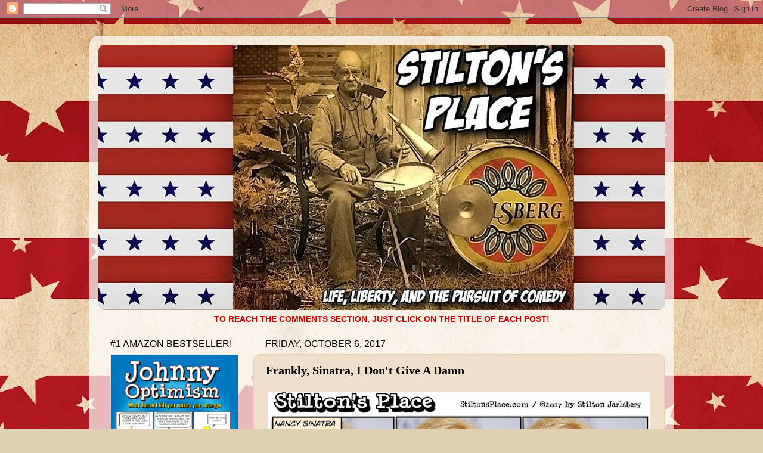

--- FILE ---
content_type: text/html; charset=UTF-8
request_url: https://stiltonsplace.blogspot.com/2017/10/frankly-sinatra-i-dont-give-damn.html?showComment=1507332276730
body_size: 36567
content:
<!DOCTYPE html>
<html class='v2' dir='ltr' lang='en'>
<head>
<link href='https://www.blogger.com/static/v1/widgets/335934321-css_bundle_v2.css' rel='stylesheet' type='text/css'/>
<meta content='width=1100' name='viewport'/>
<meta content='text/html; charset=UTF-8' http-equiv='Content-Type'/>
<meta content='blogger' name='generator'/>
<link href='https://stiltonsplace.blogspot.com/favicon.ico' rel='icon' type='image/x-icon'/>
<link href='https://stiltonsplace.blogspot.com/2017/10/frankly-sinatra-i-dont-give-damn.html' rel='canonical'/>
<link rel="alternate" type="application/atom+xml" title="Stilton&#39;s Place - Atom" href="https://stiltonsplace.blogspot.com/feeds/posts/default" />
<link rel="alternate" type="application/rss+xml" title="Stilton&#39;s Place - RSS" href="https://stiltonsplace.blogspot.com/feeds/posts/default?alt=rss" />
<link rel="service.post" type="application/atom+xml" title="Stilton&#39;s Place - Atom" href="https://www.blogger.com/feeds/7492406791849373430/posts/default" />

<link rel="alternate" type="application/atom+xml" title="Stilton&#39;s Place - Atom" href="https://stiltonsplace.blogspot.com/feeds/7075956353585291471/comments/default" />
<!--Can't find substitution for tag [blog.ieCssRetrofitLinks]-->
<link href='https://blogger.googleusercontent.com/img/b/R29vZ2xl/AVvXsEg9AXeosBGIZTJJMpTX2yzOQQEyTOhCKbl2fWlJZEuP7A7L5WatDdXPV13L8jtt_lCH06v53QZRuS0B4XOFhlu8FtdcwK1z-mQTsY3ir3fGmEOw1urSc0m9sldNKaanX7Qgqkzk3ob-pwE/s640/Frankly%252C+Sinatra%252C+I+Don%2527t+Give+A+Damn+1.jpg' rel='image_src'/>
<meta content='https://stiltonsplace.blogspot.com/2017/10/frankly-sinatra-i-dont-give-damn.html' property='og:url'/>
<meta content='Frankly, Sinatra, I Don&#39;t Give A Damn' property='og:title'/>
<meta content='' property='og:description'/>
<meta content='https://blogger.googleusercontent.com/img/b/R29vZ2xl/AVvXsEg9AXeosBGIZTJJMpTX2yzOQQEyTOhCKbl2fWlJZEuP7A7L5WatDdXPV13L8jtt_lCH06v53QZRuS0B4XOFhlu8FtdcwK1z-mQTsY3ir3fGmEOw1urSc0m9sldNKaanX7Qgqkzk3ob-pwE/w1200-h630-p-k-no-nu/Frankly%252C+Sinatra%252C+I+Don%2527t+Give+A+Damn+1.jpg' property='og:image'/>
<title>Stilton's Place: Frankly, Sinatra, I Don't Give A Damn</title>
<style id='page-skin-1' type='text/css'><!--
/*-----------------------------------------------
Blogger Template Style
Name:     Picture Window
Designer: Blogger
URL:      www.blogger.com
----------------------------------------------- */
/* Content
----------------------------------------------- */
body {
font: normal normal 15px Arial, Tahoma, Helvetica, FreeSans, sans-serif;
color: #000000;
background: #dfd0b2 url(//2.bp.blogspot.com/-a6V4GMusVVg/XWa56-lm5lI/AAAAAAAAYgs/fekYPM1nfw83gNtIkmwIKxDhXCkyFdhgwCK4BGAYYCw/s0/Background.jpg) repeat scroll top left;
}
html body .region-inner {
min-width: 0;
max-width: 100%;
width: auto;
}
.content-outer {
font-size: 90%;
}
a:link {
text-decoration:none;
color: #cc0000;
}
a:visited {
text-decoration:none;
color: #cc0000;
}
a:hover {
text-decoration:underline;
color: #1762d2;
}
.content-outer {
background: transparent url(https://resources.blogblog.com/blogblog/data/1kt/transparent/white80.png) repeat scroll top left;
-moz-border-radius: 15px;
-webkit-border-radius: 15px;
-goog-ms-border-radius: 15px;
border-radius: 15px;
-moz-box-shadow: 0 0 3px rgba(0, 0, 0, .15);
-webkit-box-shadow: 0 0 3px rgba(0, 0, 0, .15);
-goog-ms-box-shadow: 0 0 3px rgba(0, 0, 0, .15);
box-shadow: 0 0 3px rgba(0, 0, 0, .15);
margin: 30px auto;
}
.content-inner {
padding: 15px;
}
/* Header
----------------------------------------------- */
.header-outer {
background: #e8d1af url(https://resources.blogblog.com/blogblog/data/1kt/transparent/header_gradient_shade.png) repeat-x scroll top left;
_background-image: none;
color: #000000;
-moz-border-radius: 10px;
-webkit-border-radius: 10px;
-goog-ms-border-radius: 10px;
border-radius: 10px;
}
.Header img, .Header #header-inner {
-moz-border-radius: 10px;
-webkit-border-radius: 10px;
-goog-ms-border-radius: 10px;
border-radius: 10px;
}
.header-inner .Header .titlewrapper,
.header-inner .Header .descriptionwrapper {
padding-left: 30px;
padding-right: 30px;
}
.Header h1 {
font: normal normal 36px Arial, Tahoma, Helvetica, FreeSans, sans-serif;
text-shadow: 1px 1px 3px rgba(0, 0, 0, 0.3);
}
.Header h1 a {
color: #000000;
}
.Header .description {
font-size: 130%;
}
/* Tabs
----------------------------------------------- */
.tabs-inner {
margin: .5em 0 0;
padding: 0;
}
.tabs-inner .section {
margin: 0;
}
.tabs-inner .widget ul {
padding: 0;
background: #e8d1af url(https://resources.blogblog.com/blogblog/data/1kt/transparent/tabs_gradient_shade.png) repeat scroll bottom;
-moz-border-radius: 10px;
-webkit-border-radius: 10px;
-goog-ms-border-radius: 10px;
border-radius: 10px;
}
.tabs-inner .widget li {
border: none;
}
.tabs-inner .widget li a {
display: inline-block;
padding: .5em 1em;
margin-right: 0;
color: #992211;
font: normal normal 15px Arial, Tahoma, Helvetica, FreeSans, sans-serif;
-moz-border-radius: 0 0 0 0;
-webkit-border-top-left-radius: 0;
-webkit-border-top-right-radius: 0;
-goog-ms-border-radius: 0 0 0 0;
border-radius: 0 0 0 0;
background: transparent none no-repeat scroll top left;
border-right: 1px solid #e8d1af;
}
.tabs-inner .widget li:first-child a {
padding-left: 1.25em;
-moz-border-radius-topleft: 10px;
-moz-border-radius-bottomleft: 10px;
-webkit-border-top-left-radius: 10px;
-webkit-border-bottom-left-radius: 10px;
-goog-ms-border-top-left-radius: 10px;
-goog-ms-border-bottom-left-radius: 10px;
border-top-left-radius: 10px;
border-bottom-left-radius: 10px;
}
.tabs-inner .widget li.selected a,
.tabs-inner .widget li a:hover {
position: relative;
z-index: 1;
background: #e8d1af url(https://resources.blogblog.com/blogblog/data/1kt/transparent/tabs_gradient_shade.png) repeat scroll bottom;
color: #990000;
-moz-box-shadow: 0 0 0 rgba(0, 0, 0, .15);
-webkit-box-shadow: 0 0 0 rgba(0, 0, 0, .15);
-goog-ms-box-shadow: 0 0 0 rgba(0, 0, 0, .15);
box-shadow: 0 0 0 rgba(0, 0, 0, .15);
}
/* Headings
----------------------------------------------- */
h2 {
font: normal normal 16px Impact, sans-serif;
text-transform: uppercase;
color: #000000;
margin: .5em 0;
}
/* Main
----------------------------------------------- */
.main-outer {
background: transparent none repeat scroll top center;
-moz-border-radius: 0 0 0 0;
-webkit-border-top-left-radius: 0;
-webkit-border-top-right-radius: 0;
-webkit-border-bottom-left-radius: 0;
-webkit-border-bottom-right-radius: 0;
-goog-ms-border-radius: 0 0 0 0;
border-radius: 0 0 0 0;
-moz-box-shadow: 0 0 0 rgba(0, 0, 0, .15);
-webkit-box-shadow: 0 0 0 rgba(0, 0, 0, .15);
-goog-ms-box-shadow: 0 0 0 rgba(0, 0, 0, .15);
box-shadow: 0 0 0 rgba(0, 0, 0, .15);
}
.main-inner {
padding: 15px 5px 20px;
}
.main-inner .column-center-inner {
padding: 0 0;
}
.main-inner .column-left-inner {
padding-left: 0;
}
.main-inner .column-right-inner {
padding-right: 0;
}
/* Posts
----------------------------------------------- */
h3.post-title {
margin: 0;
font: normal bold 20px Georgia, Utopia, 'Palatino Linotype', Palatino, serif;
}
.comments h4 {
margin: 1em 0 0;
font: normal bold 20px Georgia, Utopia, 'Palatino Linotype', Palatino, serif;
}
.date-header span {
color: #000000;
}
.post-outer {
background-color: #f0dfca;
border: solid 1px #e8d1af;
-moz-border-radius: 10px;
-webkit-border-radius: 10px;
border-radius: 10px;
-goog-ms-border-radius: 10px;
padding: 15px 20px;
margin: 0 -20px 20px;
}
.post-body {
line-height: 1.4;
font-size: 110%;
position: relative;
}
.post-header {
margin: 0 0 1.5em;
color: #a5a5a5;
line-height: 1.6;
}
.post-footer {
margin: .5em 0 0;
color: #a5a5a5;
line-height: 1.6;
}
#blog-pager {
font-size: 140%
}
#comments .comment-author {
padding-top: 1.5em;
border-top: dashed 1px #ccc;
border-top: dashed 1px rgba(128, 128, 128, .5);
background-position: 0 1.5em;
}
#comments .comment-author:first-child {
padding-top: 0;
border-top: none;
}
.avatar-image-container {
margin: .2em 0 0;
}
/* Comments
----------------------------------------------- */
.comments .comments-content .icon.blog-author {
background-repeat: no-repeat;
background-image: url([data-uri]);
}
.comments .comments-content .loadmore a {
border-top: 1px solid #1762d2;
border-bottom: 1px solid #1762d2;
}
.comments .continue {
border-top: 2px solid #1762d2;
}
/* Widgets
----------------------------------------------- */
.widget ul, .widget #ArchiveList ul.flat {
padding: 0;
list-style: none;
}
.widget ul li, .widget #ArchiveList ul.flat li {
border-top: dashed 1px #ccc;
border-top: dashed 1px rgba(128, 128, 128, .5);
}
.widget ul li:first-child, .widget #ArchiveList ul.flat li:first-child {
border-top: none;
}
.widget .post-body ul {
list-style: disc;
}
.widget .post-body ul li {
border: none;
}
/* Footer
----------------------------------------------- */
.footer-outer {
color:#f3f3f3;
background: transparent url(https://resources.blogblog.com/blogblog/data/1kt/transparent/black50.png) repeat scroll top left;
-moz-border-radius: 10px 10px 10px 10px;
-webkit-border-top-left-radius: 10px;
-webkit-border-top-right-radius: 10px;
-webkit-border-bottom-left-radius: 10px;
-webkit-border-bottom-right-radius: 10px;
-goog-ms-border-radius: 10px 10px 10px 10px;
border-radius: 10px 10px 10px 10px;
-moz-box-shadow: 0 0 0 rgba(0, 0, 0, .15);
-webkit-box-shadow: 0 0 0 rgba(0, 0, 0, .15);
-goog-ms-box-shadow: 0 0 0 rgba(0, 0, 0, .15);
box-shadow: 0 0 0 rgba(0, 0, 0, .15);
}
.footer-inner {
padding: 10px 5px 20px;
}
.footer-outer a {
color: #f4ffe8;
}
.footer-outer a:visited {
color: #bdd2a5;
}
.footer-outer a:hover {
color: #ffffff;
}
.footer-outer .widget h2 {
color: #c3c3c3;
}
/* Mobile
----------------------------------------------- */
html body.mobile {
height: auto;
}
html body.mobile {
min-height: 480px;
background-size: 100% auto;
}
.mobile .body-fauxcolumn-outer {
background: transparent none repeat scroll top left;
}
html .mobile .mobile-date-outer, html .mobile .blog-pager {
border-bottom: none;
background: transparent none repeat scroll top center;
margin-bottom: 10px;
}
.mobile .date-outer {
background: transparent none repeat scroll top center;
}
.mobile .header-outer, .mobile .main-outer,
.mobile .post-outer, .mobile .footer-outer {
-moz-border-radius: 0;
-webkit-border-radius: 0;
-goog-ms-border-radius: 0;
border-radius: 0;
}
.mobile .content-outer,
.mobile .main-outer,
.mobile .post-outer {
background: inherit;
border: none;
}
.mobile .content-outer {
font-size: 100%;
}
.mobile-link-button {
background-color: #cc0000;
}
.mobile-link-button a:link, .mobile-link-button a:visited {
color: #f0dfca;
}
.mobile-index-contents {
color: #000000;
}
.mobile .tabs-inner .PageList .widget-content {
background: #e8d1af url(https://resources.blogblog.com/blogblog/data/1kt/transparent/tabs_gradient_shade.png) repeat scroll bottom;
color: #990000;
}
.mobile .tabs-inner .PageList .widget-content .pagelist-arrow {
border-left: 1px solid #e8d1af;
}

--></style>
<style id='template-skin-1' type='text/css'><!--
body {
min-width: 980px;
}
.content-outer, .content-fauxcolumn-outer, .region-inner {
min-width: 980px;
max-width: 980px;
_width: 980px;
}
.main-inner .columns {
padding-left: 260px;
padding-right: 0px;
}
.main-inner .fauxcolumn-center-outer {
left: 260px;
right: 0px;
/* IE6 does not respect left and right together */
_width: expression(this.parentNode.offsetWidth -
parseInt("260px") -
parseInt("0px") + 'px');
}
.main-inner .fauxcolumn-left-outer {
width: 260px;
}
.main-inner .fauxcolumn-right-outer {
width: 0px;
}
.main-inner .column-left-outer {
width: 260px;
right: 100%;
margin-left: -260px;
}
.main-inner .column-right-outer {
width: 0px;
margin-right: -0px;
}
#layout {
min-width: 0;
}
#layout .content-outer {
min-width: 0;
width: 800px;
}
#layout .region-inner {
min-width: 0;
width: auto;
}
body#layout div.add_widget {
padding: 8px;
}
body#layout div.add_widget a {
margin-left: 32px;
}
--></style>
<style>
    body {background-image:url(\/\/2.bp.blogspot.com\/-a6V4GMusVVg\/XWa56-lm5lI\/AAAAAAAAYgs\/fekYPM1nfw83gNtIkmwIKxDhXCkyFdhgwCK4BGAYYCw\/s0\/Background.jpg);}
    
@media (max-width: 200px) { body {background-image:url(\/\/2.bp.blogspot.com\/-a6V4GMusVVg\/XWa56-lm5lI\/AAAAAAAAYgs\/fekYPM1nfw83gNtIkmwIKxDhXCkyFdhgwCK4BGAYYCw\/w200\/Background.jpg);}}
@media (max-width: 400px) and (min-width: 201px) { body {background-image:url(\/\/2.bp.blogspot.com\/-a6V4GMusVVg\/XWa56-lm5lI\/AAAAAAAAYgs\/fekYPM1nfw83gNtIkmwIKxDhXCkyFdhgwCK4BGAYYCw\/w400\/Background.jpg);}}
@media (max-width: 800px) and (min-width: 401px) { body {background-image:url(\/\/2.bp.blogspot.com\/-a6V4GMusVVg\/XWa56-lm5lI\/AAAAAAAAYgs\/fekYPM1nfw83gNtIkmwIKxDhXCkyFdhgwCK4BGAYYCw\/w800\/Background.jpg);}}
@media (max-width: 1200px) and (min-width: 801px) { body {background-image:url(\/\/2.bp.blogspot.com\/-a6V4GMusVVg\/XWa56-lm5lI\/AAAAAAAAYgs\/fekYPM1nfw83gNtIkmwIKxDhXCkyFdhgwCK4BGAYYCw\/w1200\/Background.jpg);}}
/* Last tag covers anything over one higher than the previous max-size cap. */
@media (min-width: 1201px) { body {background-image:url(\/\/2.bp.blogspot.com\/-a6V4GMusVVg\/XWa56-lm5lI\/AAAAAAAAYgs\/fekYPM1nfw83gNtIkmwIKxDhXCkyFdhgwCK4BGAYYCw\/w1600\/Background.jpg);}}
  </style>
<link href='https://www.blogger.com/dyn-css/authorization.css?targetBlogID=7492406791849373430&amp;zx=938ed87c-f70e-4d22-8805-04f52e841341' media='none' onload='if(media!=&#39;all&#39;)media=&#39;all&#39;' rel='stylesheet'/><noscript><link href='https://www.blogger.com/dyn-css/authorization.css?targetBlogID=7492406791849373430&amp;zx=938ed87c-f70e-4d22-8805-04f52e841341' rel='stylesheet'/></noscript>
<meta name='google-adsense-platform-account' content='ca-host-pub-1556223355139109'/>
<meta name='google-adsense-platform-domain' content='blogspot.com'/>

<!-- data-ad-client=ca-pub-1167036013381751 -->

<link rel="stylesheet" href="https://fonts.googleapis.com/css2?display=swap&family=Darker+Grotesque&family=Creepster&family=Risque&family=Dancing+Script&family=Courgette"></head>
<body class='loading variant-shade'>
<div class='navbar section' id='navbar' name='Navbar'><div class='widget Navbar' data-version='1' id='Navbar1'><script type="text/javascript">
    function setAttributeOnload(object, attribute, val) {
      if(window.addEventListener) {
        window.addEventListener('load',
          function(){ object[attribute] = val; }, false);
      } else {
        window.attachEvent('onload', function(){ object[attribute] = val; });
      }
    }
  </script>
<div id="navbar-iframe-container"></div>
<script type="text/javascript" src="https://apis.google.com/js/platform.js"></script>
<script type="text/javascript">
      gapi.load("gapi.iframes:gapi.iframes.style.bubble", function() {
        if (gapi.iframes && gapi.iframes.getContext) {
          gapi.iframes.getContext().openChild({
              url: 'https://www.blogger.com/navbar/7492406791849373430?po\x3d7075956353585291471\x26origin\x3dhttps://stiltonsplace.blogspot.com',
              where: document.getElementById("navbar-iframe-container"),
              id: "navbar-iframe"
          });
        }
      });
    </script><script type="text/javascript">
(function() {
var script = document.createElement('script');
script.type = 'text/javascript';
script.src = '//pagead2.googlesyndication.com/pagead/js/google_top_exp.js';
var head = document.getElementsByTagName('head')[0];
if (head) {
head.appendChild(script);
}})();
</script>
</div></div>
<div class='body-fauxcolumns'>
<div class='fauxcolumn-outer body-fauxcolumn-outer'>
<div class='cap-top'>
<div class='cap-left'></div>
<div class='cap-right'></div>
</div>
<div class='fauxborder-left'>
<div class='fauxborder-right'></div>
<div class='fauxcolumn-inner'>
</div>
</div>
<div class='cap-bottom'>
<div class='cap-left'></div>
<div class='cap-right'></div>
</div>
</div>
</div>
<div class='content'>
<div class='content-fauxcolumns'>
<div class='fauxcolumn-outer content-fauxcolumn-outer'>
<div class='cap-top'>
<div class='cap-left'></div>
<div class='cap-right'></div>
</div>
<div class='fauxborder-left'>
<div class='fauxborder-right'></div>
<div class='fauxcolumn-inner'>
</div>
</div>
<div class='cap-bottom'>
<div class='cap-left'></div>
<div class='cap-right'></div>
</div>
</div>
</div>
<div class='content-outer'>
<div class='content-cap-top cap-top'>
<div class='cap-left'></div>
<div class='cap-right'></div>
</div>
<div class='fauxborder-left content-fauxborder-left'>
<div class='fauxborder-right content-fauxborder-right'></div>
<div class='content-inner'>
<header>
<div class='header-outer'>
<div class='header-cap-top cap-top'>
<div class='cap-left'></div>
<div class='cap-right'></div>
</div>
<div class='fauxborder-left header-fauxborder-left'>
<div class='fauxborder-right header-fauxborder-right'></div>
<div class='region-inner header-inner'>
<div class='header section' id='header' name='Header'><div class='widget Header' data-version='1' id='Header1'>
<div id='header-inner'>
<a href='https://stiltonsplace.blogspot.com/' style='display: block'>
<img alt='Stilton&#39;s Place' height='445px; ' id='Header1_headerimg' src='https://blogger.googleusercontent.com/img/b/R29vZ2xl/AVvXsEgmKmvsJP59uvf3kTLlMaOdS4mGuOz41J9-zSd3DVdTaySENMCGBRc2GPhDwARh3PW5T8pZB4JPhvXd9fP5MZK84b0MNgKH3VN2BwAzJi4Ds6WJsXaToWq5pgS3DHlA4qpzZxdqNYlOOZI/s1600/-Stiltons+Place+Version+7+1.jpg' style='display: block' width='1024px; '/>
</a>
</div>
</div></div>
</div>
</div>
<div class='header-cap-bottom cap-bottom'>
<div class='cap-left'></div>
<div class='cap-right'></div>
</div>
</div>
</header>
<div class='tabs-outer'>
<div class='tabs-cap-top cap-top'>
<div class='cap-left'></div>
<div class='cap-right'></div>
</div>
<div class='fauxborder-left tabs-fauxborder-left'>
<div class='fauxborder-right tabs-fauxborder-right'></div>
<div class='region-inner tabs-inner'>
<div class='tabs section' id='crosscol' name='Cross-Column'><div class='widget Text' data-version='1' id='Text2'>
<h2 class='title'>COMMENTS:</h2>
<div class='widget-content'>
<center><b><span =""  style="color:#cc0000;">TO REACH THE COMMENTS SECTION, JUST CLICK ON THE TITLE OF EACH POST!</span></b></center>
</div>
<div class='clear'></div>
</div></div>
<div class='tabs no-items section' id='crosscol-overflow' name='Cross-Column 2'></div>
</div>
</div>
<div class='tabs-cap-bottom cap-bottom'>
<div class='cap-left'></div>
<div class='cap-right'></div>
</div>
</div>
<div class='main-outer'>
<div class='main-cap-top cap-top'>
<div class='cap-left'></div>
<div class='cap-right'></div>
</div>
<div class='fauxborder-left main-fauxborder-left'>
<div class='fauxborder-right main-fauxborder-right'></div>
<div class='region-inner main-inner'>
<div class='columns fauxcolumns'>
<div class='fauxcolumn-outer fauxcolumn-center-outer'>
<div class='cap-top'>
<div class='cap-left'></div>
<div class='cap-right'></div>
</div>
<div class='fauxborder-left'>
<div class='fauxborder-right'></div>
<div class='fauxcolumn-inner'>
</div>
</div>
<div class='cap-bottom'>
<div class='cap-left'></div>
<div class='cap-right'></div>
</div>
</div>
<div class='fauxcolumn-outer fauxcolumn-left-outer'>
<div class='cap-top'>
<div class='cap-left'></div>
<div class='cap-right'></div>
</div>
<div class='fauxborder-left'>
<div class='fauxborder-right'></div>
<div class='fauxcolumn-inner'>
</div>
</div>
<div class='cap-bottom'>
<div class='cap-left'></div>
<div class='cap-right'></div>
</div>
</div>
<div class='fauxcolumn-outer fauxcolumn-right-outer'>
<div class='cap-top'>
<div class='cap-left'></div>
<div class='cap-right'></div>
</div>
<div class='fauxborder-left'>
<div class='fauxborder-right'></div>
<div class='fauxcolumn-inner'>
</div>
</div>
<div class='cap-bottom'>
<div class='cap-left'></div>
<div class='cap-right'></div>
</div>
</div>
<!-- corrects IE6 width calculation -->
<div class='columns-inner'>
<div class='column-center-outer'>
<div class='column-center-inner'>
<div class='main section' id='main' name='Main'><div class='widget Blog' data-version='1' id='Blog1'>
<div class='blog-posts hfeed'>

          <div class="date-outer">
        
<h2 class='date-header'><span>Friday, October 6, 2017</span></h2>

          <div class="date-posts">
        
<div class='post-outer'>
<div class='post hentry uncustomized-post-template' itemprop='blogPost' itemscope='itemscope' itemtype='http://schema.org/BlogPosting'>
<meta content='https://blogger.googleusercontent.com/img/b/R29vZ2xl/AVvXsEg9AXeosBGIZTJJMpTX2yzOQQEyTOhCKbl2fWlJZEuP7A7L5WatDdXPV13L8jtt_lCH06v53QZRuS0B4XOFhlu8FtdcwK1z-mQTsY3ir3fGmEOw1urSc0m9sldNKaanX7Qgqkzk3ob-pwE/s640/Frankly%252C+Sinatra%252C+I+Don%2527t+Give+A+Damn+1.jpg' itemprop='image_url'/>
<meta content='7492406791849373430' itemprop='blogId'/>
<meta content='7075956353585291471' itemprop='postId'/>
<a name='7075956353585291471'></a>
<h3 class='post-title entry-title' itemprop='name'>
Frankly, Sinatra, I Don't Give A Damn
</h3>
<div class='post-header'>
<div class='post-header-line-1'></div>
</div>
<div class='post-body entry-content' id='post-body-7075956353585291471' itemprop='description articleBody'>
<table align="center" cellpadding="0" cellspacing="0" class="tr-caption-container" style="margin-left: auto; margin-right: auto; text-align: center;"><tbody>
<tr><td style="text-align: center;"><a href="https://blogger.googleusercontent.com/img/b/R29vZ2xl/AVvXsEg9AXeosBGIZTJJMpTX2yzOQQEyTOhCKbl2fWlJZEuP7A7L5WatDdXPV13L8jtt_lCH06v53QZRuS0B4XOFhlu8FtdcwK1z-mQTsY3ir3fGmEOw1urSc0m9sldNKaanX7Qgqkzk3ob-pwE/s1600/Frankly%252C+Sinatra%252C+I+Don%2527t+Give+A+Damn+1.jpg" imageanchor="1" style="margin-left: auto; margin-right: auto;"><img alt="stilton&#8217;s place, stilton, political, humor, conservative, cartoons, jokes, hope n&#8217; change, las vegas, shooting, nancy sinatra, firing squad" border="0" data-original-height="492" data-original-width="1024" height="306" src="https://blogger.googleusercontent.com/img/b/R29vZ2xl/AVvXsEg9AXeosBGIZTJJMpTX2yzOQQEyTOhCKbl2fWlJZEuP7A7L5WatDdXPV13L8jtt_lCH06v53QZRuS0B4XOFhlu8FtdcwK1z-mQTsY3ir3fGmEOw1urSc0m9sldNKaanX7Qgqkzk3ob-pwE/s640/Frankly%252C+Sinatra%252C+I+Don%2527t+Give+A+Damn+1.jpg" title="" width="640" /></a></td></tr>
<tr><td class="tr-caption" style="text-align: center;"><i>Hard to believe she's still using air that should have been Tom Petty's.</i></td></tr>
</tbody></table>
Following the horrific massacre in Las Vegas, decrepit former entertainer Nancy <i>"These Boobs Were Made For Sagging"</i> Sinatra has come up with a brilliantly simple way to permanently end gun violence in our nation.<br />
<br />
Specifically, she wants all <i>five million members</i> of the NRA to be lined up against a wall and<a href="http://www.thegatewaypundit.com/2017/10/resistance-member-nancy-sinatra-calls-millions-nra-members-put-death/" target="_blank"> shot to death by firing squads</a>. Granted, this would have absolutely no effect on criminal gun violence in our country, but the massive domestic holocaust would at least temporarily slake the bottomless blood lust of those on the Left and (bonus!) get them to support funding for Trump's&nbsp;<i>really big wall</i> so they can have someplace to line up so many citizens.<br />
<br />
There could also be a positive little bump in the nation's textile industry which would need to quickly provide five million blindfolds to those who would rather not accidentally gaze on Nancy Sinatra's smug, withered visage before they're executed.<br />
<br />
Since Ms. Sinatra is clearly clueless, we'd like to give her one: genocidal fascists like <i>you</i> are the reason that good people want guns, and the reason that the NRA exists to protect them from your murderous, anti-constitutional impulses.<br />
<br />
<b><u><span style="color: #cc0000;">BONUS: NO DOOR PRIZE</span></u></b><br />
<br />
<table align="center" cellpadding="0" cellspacing="0" class="tr-caption-container" style="margin-left: auto; margin-right: auto; text-align: center;"><tbody>
<tr><td style="text-align: center;"><a href="https://blogger.googleusercontent.com/img/b/R29vZ2xl/AVvXsEhSaoCr3mZs13-Nb2F-ruRsSnJ9SVKrCueQW3V2V08xTv6Kmiu_zcmmLNB6hQXCeZLiBNA2PtjDEpSQRybaYa3GNrqUuMXaFosL_OpdlWPNJhyphenhyphenbT3pZ09pC1Tlam3oncNoXMZ3QJLfb_CM/s1600/IMG_1303+%25281%2529+1.JPG" imageanchor="1" style="margin-left: auto; margin-right: auto;"><img alt="Jeld-wen, jeldwen, doors, windows, condensation, crap, rip off, caveat emptor, buyer beware, low-e glass, POS" border="0" data-original-height="480" data-original-width="640" height="480" src="https://blogger.googleusercontent.com/img/b/R29vZ2xl/AVvXsEhSaoCr3mZs13-Nb2F-ruRsSnJ9SVKrCueQW3V2V08xTv6Kmiu_zcmmLNB6hQXCeZLiBNA2PtjDEpSQRybaYa3GNrqUuMXaFosL_OpdlWPNJhyphenhyphenbT3pZ09pC1Tlam3oncNoXMZ3QJLfb_CM/s640/IMG_1303+%25281%2529+1.JPG" title="" width="640" /></a></td></tr>
<tr><td class="tr-caption" style="text-align: center;"><i>Actually, "Fog" wasn't the first F-word we thought of...</i></td></tr>
</tbody></table>
As a quick followup to Wednesday's post, here is our new super-duper, energy efficient, double-paned back door from <b>Jeld-wen</b>.<br />
<br />
We have been informed by <b>Jeld-wen</b> that the door is functioning <i>perfectly</i> despite being obscured by condensation (currently on the outside of the door, but which will conveniently fog over on the <i>inside</i> come Winter). No other glass in the house is doing this.<br />
<br />
One might <i>think</i> that consumers would buy a glass door for the purpose of, oh, <i>seeing through it</i> - but <b>Jeld-wen</b> assures us that such consumers are drooling idiots of the type not protected by any warranty ("The fault is yours, sir, for buying the wrong product"). Because according to <b>Jeld-wen</b>, the <i>true</i> purpose of glass is to prevent deadly global warming-induced ultra violet radiation from penetrating into our home in case the world tips on its axis and our north-facing door is suddenly getting blasted by direct exposure to solar rays from Canada.<br />
<br />
To their credit, <b>Jeld-wen</b> acknowledges on their website that condensation can be a problem. <a href="https://www.youtube.com/watch?v=k2I3ebwJSQU" target="_blank">They even have a video</a> which suggests that the condition can be mitigated by turning up the heat on your furnace and pointing an electric fan at the condensation (in our case, by running a fan <i>outside</i>). These are, charitably speaking, odd ways of attaining "energy efficiency."<br />
<br />
A less than helpful representative of&nbsp;<b>Jeld-wen </b>assured us that there is nothing we can do other than to accept this interesting quirk of their excellent product, and we suppose they're right. And just to prove there are no hard feelings, we'd like all <i>Stilton's Place</i> readers who are considering building, remodeling, or doing window replacement to think first of&nbsp;<b>Jeld-wen</b> doors and windows if they've previously&nbsp;found their utility bills to be too low, and standard glass to be just <i>too damned clear</i> most of the time.<br />
<br />
<div style='clear: both;'></div>
</div>
<div class='post-footer'>
<div class='post-footer-line post-footer-line-1'>
<span class='post-author vcard'>
Posted by
<span class='fn' itemprop='author' itemscope='itemscope' itemtype='http://schema.org/Person'>
<span itemprop='name'>Stilton Jarlsberg</span>
</span>
</span>
<span class='post-timestamp'>
at
<meta content='https://stiltonsplace.blogspot.com/2017/10/frankly-sinatra-i-dont-give-damn.html' itemprop='url'/>
<a class='timestamp-link' href='https://stiltonsplace.blogspot.com/2017/10/frankly-sinatra-i-dont-give-damn.html' rel='bookmark' title='permanent link'><abbr class='published' itemprop='datePublished' title='2017-10-06T00:01:00-05:00'>12:01&#8239;AM</abbr></a>
</span>
<span class='post-comment-link'>
</span>
<span class='post-icons'>
<span class='item-control blog-admin pid-1745354513'>
<a href='https://www.blogger.com/post-edit.g?blogID=7492406791849373430&postID=7075956353585291471&from=pencil' title='Edit Post'>
<img alt='' class='icon-action' height='18' src='https://resources.blogblog.com/img/icon18_edit_allbkg.gif' width='18'/>
</a>
</span>
</span>
<div class='post-share-buttons goog-inline-block'>
<a class='goog-inline-block share-button sb-email' href='https://www.blogger.com/share-post.g?blogID=7492406791849373430&postID=7075956353585291471&target=email' target='_blank' title='Email This'><span class='share-button-link-text'>Email This</span></a><a class='goog-inline-block share-button sb-blog' href='https://www.blogger.com/share-post.g?blogID=7492406791849373430&postID=7075956353585291471&target=blog' onclick='window.open(this.href, "_blank", "height=270,width=475"); return false;' target='_blank' title='BlogThis!'><span class='share-button-link-text'>BlogThis!</span></a><a class='goog-inline-block share-button sb-twitter' href='https://www.blogger.com/share-post.g?blogID=7492406791849373430&postID=7075956353585291471&target=twitter' target='_blank' title='Share to X'><span class='share-button-link-text'>Share to X</span></a><a class='goog-inline-block share-button sb-facebook' href='https://www.blogger.com/share-post.g?blogID=7492406791849373430&postID=7075956353585291471&target=facebook' onclick='window.open(this.href, "_blank", "height=430,width=640"); return false;' target='_blank' title='Share to Facebook'><span class='share-button-link-text'>Share to Facebook</span></a><a class='goog-inline-block share-button sb-pinterest' href='https://www.blogger.com/share-post.g?blogID=7492406791849373430&postID=7075956353585291471&target=pinterest' target='_blank' title='Share to Pinterest'><span class='share-button-link-text'>Share to Pinterest</span></a>
</div>
</div>
<div class='post-footer-line post-footer-line-2'>
<span class='post-labels'>
</span>
</div>
<div class='post-footer-line post-footer-line-3'>
<span class='post-location'>
</span>
</div>
</div>
</div>
<div class='comments' id='comments'>
<a name='comments'></a>
<h4>63 comments:</h4>
<div id='Blog1_comments-block-wrapper'>
<dl class='avatar-comment-indent' id='comments-block'>
<dt class='comment-author ' id='c7944982654855291267'>
<a name='c7944982654855291267'></a>
<div class="avatar-image-container vcard"><span dir="ltr"><a href="https://www.blogger.com/profile/16911803300343351338" target="" rel="nofollow" onclick="" class="avatar-hovercard" id="av-7944982654855291267-16911803300343351338"><img src="https://resources.blogblog.com/img/blank.gif" width="35" height="35" class="delayLoad" style="display: none;" longdesc="//blogger.googleusercontent.com/img/b/R29vZ2xl/AVvXsEiqMJ4I2085scErLFYbn55veMN73MUqWjxEjvC7RLs-M555708GXHzYfgUqNw2idLrIbzvnKXINHDhLaVjMkUsdZg-_MWHiBf_7YFwGU3wrlMPzYPKN2bZT_oQ5Cco73A/s45-c/Feldman.jpg" alt="" title="rickn8or">

<noscript><img src="//blogger.googleusercontent.com/img/b/R29vZ2xl/AVvXsEiqMJ4I2085scErLFYbn55veMN73MUqWjxEjvC7RLs-M555708GXHzYfgUqNw2idLrIbzvnKXINHDhLaVjMkUsdZg-_MWHiBf_7YFwGU3wrlMPzYPKN2bZT_oQ5Cco73A/s45-c/Feldman.jpg" width="35" height="35" class="photo" alt=""></noscript></a></span></div>
<a href='https://www.blogger.com/profile/16911803300343351338' rel='nofollow'>rickn8or</a>
said...
</dt>
<dd class='comment-body' id='Blog1_cmt-7944982654855291267'>
<p>
Ooooh.  The years have NOT been kind to Nancy.
</p>
</dd>
<dd class='comment-footer'>
<span class='comment-timestamp'>
<a href='https://stiltonsplace.blogspot.com/2017/10/frankly-sinatra-i-dont-give-damn.html?showComment=1507267451822#c7944982654855291267' title='comment permalink'>
October 6, 2017 at 12:24&#8239;AM
</a>
<span class='item-control blog-admin pid-185906104'>
<a class='comment-delete' href='https://www.blogger.com/comment/delete/7492406791849373430/7944982654855291267' title='Delete Comment'>
<img src='https://resources.blogblog.com/img/icon_delete13.gif'/>
</a>
</span>
</span>
</dd>
<dt class='comment-author ' id='c1694552360377781703'>
<a name='c1694552360377781703'></a>
<div class="avatar-image-container avatar-stock"><span dir="ltr"><a href="https://www.blogger.com/profile/13150750414072901550" target="" rel="nofollow" onclick="" class="avatar-hovercard" id="av-1694552360377781703-13150750414072901550"><img src="//www.blogger.com/img/blogger_logo_round_35.png" width="35" height="35" alt="" title="Unknown">

</a></span></div>
<a href='https://www.blogger.com/profile/13150750414072901550' rel='nofollow'>Unknown</a>
said...
</dt>
<dd class='comment-body' id='Blog1_cmt-1694552360377781703'>
<p>
Will this nonsense really help their bottom line? We&#39;re obviously missing the technicalities of this wonderous door. 
</p>
</dd>
<dd class='comment-footer'>
<span class='comment-timestamp'>
<a href='https://stiltonsplace.blogspot.com/2017/10/frankly-sinatra-i-dont-give-damn.html?showComment=1507267677057#c1694552360377781703' title='comment permalink'>
October 6, 2017 at 12:27&#8239;AM
</a>
<span class='item-control blog-admin pid-256146937'>
<a class='comment-delete' href='https://www.blogger.com/comment/delete/7492406791849373430/1694552360377781703' title='Delete Comment'>
<img src='https://resources.blogblog.com/img/icon_delete13.gif'/>
</a>
</span>
</span>
</dd>
<dt class='comment-author ' id='c312440017330106608'>
<a name='c312440017330106608'></a>
<div class="avatar-image-container vcard"><span dir="ltr"><a href="https://www.blogger.com/profile/08931553845065187278" target="" rel="nofollow" onclick="" class="avatar-hovercard" id="av-312440017330106608-08931553845065187278"><img src="https://resources.blogblog.com/img/blank.gif" width="35" height="35" class="delayLoad" style="display: none;" longdesc="//blogger.googleusercontent.com/img/b/R29vZ2xl/AVvXsEjz_47yx8tYmaXqSvr64SFzkpVmf8pNVpERHGwquQ_HUI21Ozrga90zHtjMKh6v1ebskXSttrA4VBSzUUDWWcUygsE-Za6pDwFtu47JXIjVdFSmCUqXcW-OUjSm7fXTvg/s45-c/Twain-coin-avatar.jpg" alt="" title="Mike aka Proof">

<noscript><img src="//blogger.googleusercontent.com/img/b/R29vZ2xl/AVvXsEjz_47yx8tYmaXqSvr64SFzkpVmf8pNVpERHGwquQ_HUI21Ozrga90zHtjMKh6v1ebskXSttrA4VBSzUUDWWcUygsE-Za6pDwFtu47JXIjVdFSmCUqXcW-OUjSm7fXTvg/s45-c/Twain-coin-avatar.jpg" width="35" height="35" class="photo" alt=""></noscript></a></span></div>
<a href='https://www.blogger.com/profile/08931553845065187278' rel='nofollow'>Mike aka Proof</a>
said...
</dt>
<dd class='comment-body' id='Blog1_cmt-312440017330106608'>
<p>
Stilton: &quot;What&#39;s wrong with my door?&quot;<br />Jeld-wen representative: &quot;Havin&#39; the foggiest!&quot;  <br /><br />&quot;Jeld-wen&quot; is a Ferengi word that means, &quot;&quot;We&#39;ve already got your money!&quot;<br /><br />That sucks. Mention their name a few more times. A day. For life.<br /><br />
</p>
</dd>
<dd class='comment-footer'>
<span class='comment-timestamp'>
<a href='https://stiltonsplace.blogspot.com/2017/10/frankly-sinatra-i-dont-give-damn.html?showComment=1507268212554#c312440017330106608' title='comment permalink'>
October 6, 2017 at 12:36&#8239;AM
</a>
<span class='item-control blog-admin pid-9151690'>
<a class='comment-delete' href='https://www.blogger.com/comment/delete/7492406791849373430/312440017330106608' title='Delete Comment'>
<img src='https://resources.blogblog.com/img/icon_delete13.gif'/>
</a>
</span>
</span>
</dd>
<dt class='comment-author ' id='c3671103753709194099'>
<a name='c3671103753709194099'></a>
<div class="avatar-image-container avatar-stock"><span dir="ltr"><a href="https://www.blogger.com/profile/05943525787137905313" target="" rel="nofollow" onclick="" class="avatar-hovercard" id="av-3671103753709194099-05943525787137905313"><img src="//www.blogger.com/img/blogger_logo_round_35.png" width="35" height="35" alt="" title="pdwalker">

</a></span></div>
<a href='https://www.blogger.com/profile/05943525787137905313' rel='nofollow'>pdwalker</a>
said...
</dt>
<dd class='comment-body' id='Blog1_cmt-3671103753709194099'>
<p>
<i>but the massive domestic holocaust would at least temporarily slake the bottomless blood lust of those on the Left</i><br /><br />100 million ish dead in the last century says that you can never slack the leftists blood thirst, even temporarily.  All you can do is prevent them from getting the power to allow it to happen, again.<br /><br />As for the door - man, that sucks.  Caveat Emptor.  Looks like you got burned this time.  Energency efficiency my ass.  The condensation says, your brand new door is leaking energy to the outside.
</p>
</dd>
<dd class='comment-footer'>
<span class='comment-timestamp'>
<a href='https://stiltonsplace.blogspot.com/2017/10/frankly-sinatra-i-dont-give-damn.html?showComment=1507268258184#c3671103753709194099' title='comment permalink'>
October 6, 2017 at 12:37&#8239;AM
</a>
<span class='item-control blog-admin pid-1139399467'>
<a class='comment-delete' href='https://www.blogger.com/comment/delete/7492406791849373430/3671103753709194099' title='Delete Comment'>
<img src='https://resources.blogblog.com/img/icon_delete13.gif'/>
</a>
</span>
</span>
</dd>
<dt class='comment-author ' id='c3253727214459011321'>
<a name='c3253727214459011321'></a>
<div class="avatar-image-container avatar-stock"><span dir="ltr"><img src="//resources.blogblog.com/img/blank.gif" width="35" height="35" alt="" title="Anonymous">

</span></div>
Anonymous
said...
</dt>
<dd class='comment-body' id='Blog1_cmt-3253727214459011321'>
<p>
Tell Nancy that all of the door folks are founding members of the NRA and they are out to get her.
</p>
</dd>
<dd class='comment-footer'>
<span class='comment-timestamp'>
<a href='https://stiltonsplace.blogspot.com/2017/10/frankly-sinatra-i-dont-give-damn.html?showComment=1507268277364#c3253727214459011321' title='comment permalink'>
October 6, 2017 at 12:37&#8239;AM
</a>
<span class='item-control blog-admin pid-1189987807'>
<a class='comment-delete' href='https://www.blogger.com/comment/delete/7492406791849373430/3253727214459011321' title='Delete Comment'>
<img src='https://resources.blogblog.com/img/icon_delete13.gif'/>
</a>
</span>
</span>
</dd>
<dt class='comment-author ' id='c3024713535733896472'>
<a name='c3024713535733896472'></a>
<div class="avatar-image-container avatar-stock"><span dir="ltr"><a href="https://www.blogger.com/profile/16598268641930451576" target="" rel="nofollow" onclick="" class="avatar-hovercard" id="av-3024713535733896472-16598268641930451576"><img src="//www.blogger.com/img/blogger_logo_round_35.png" width="35" height="35" alt="" title="Keith">

</a></span></div>
<a href='https://www.blogger.com/profile/16598268641930451576' rel='nofollow'>Keith</a>
said...
</dt>
<dd class='comment-body' id='Blog1_cmt-3024713535733896472'>
<p>
She still alive? or is that an animated wax museum exhibit that got too warm? Does she also work customer service for Jeld-Wen?<br />
</p>
</dd>
<dd class='comment-footer'>
<span class='comment-timestamp'>
<a href='https://stiltonsplace.blogspot.com/2017/10/frankly-sinatra-i-dont-give-damn.html?showComment=1507270158529#c3024713535733896472' title='comment permalink'>
October 6, 2017 at 1:09&#8239;AM
</a>
<span class='item-control blog-admin pid-993312157'>
<a class='comment-delete' href='https://www.blogger.com/comment/delete/7492406791849373430/3024713535733896472' title='Delete Comment'>
<img src='https://resources.blogblog.com/img/icon_delete13.gif'/>
</a>
</span>
</span>
</dd>
<dt class='comment-author ' id='c2877344654685253466'>
<a name='c2877344654685253466'></a>
<div class="avatar-image-container avatar-stock"><span dir="ltr"><img src="//resources.blogblog.com/img/blank.gif" width="35" height="35" alt="" title="Anonymous">

</span></div>
Anonymous
said...
</dt>
<dd class='comment-body' id='Blog1_cmt-2877344654685253466'>
<p>
Have you tried painting OVER the glass? Just sayin&#39;.....
</p>
</dd>
<dd class='comment-footer'>
<span class='comment-timestamp'>
<a href='https://stiltonsplace.blogspot.com/2017/10/frankly-sinatra-i-dont-give-damn.html?showComment=1507271385637#c2877344654685253466' title='comment permalink'>
October 6, 2017 at 1:29&#8239;AM
</a>
<span class='item-control blog-admin pid-1189987807'>
<a class='comment-delete' href='https://www.blogger.com/comment/delete/7492406791849373430/2877344654685253466' title='Delete Comment'>
<img src='https://resources.blogblog.com/img/icon_delete13.gif'/>
</a>
</span>
</span>
</dd>
<dt class='comment-author ' id='c2975912259775872518'>
<a name='c2975912259775872518'></a>
<div class="avatar-image-container vcard"><span dir="ltr"><a href="https://www.blogger.com/profile/08931553845065187278" target="" rel="nofollow" onclick="" class="avatar-hovercard" id="av-2975912259775872518-08931553845065187278"><img src="https://resources.blogblog.com/img/blank.gif" width="35" height="35" class="delayLoad" style="display: none;" longdesc="//blogger.googleusercontent.com/img/b/R29vZ2xl/AVvXsEjz_47yx8tYmaXqSvr64SFzkpVmf8pNVpERHGwquQ_HUI21Ozrga90zHtjMKh6v1ebskXSttrA4VBSzUUDWWcUygsE-Za6pDwFtu47JXIjVdFSmCUqXcW-OUjSm7fXTvg/s45-c/Twain-coin-avatar.jpg" alt="" title="Mike aka Proof">

<noscript><img src="//blogger.googleusercontent.com/img/b/R29vZ2xl/AVvXsEjz_47yx8tYmaXqSvr64SFzkpVmf8pNVpERHGwquQ_HUI21Ozrga90zHtjMKh6v1ebskXSttrA4VBSzUUDWWcUygsE-Za6pDwFtu47JXIjVdFSmCUqXcW-OUjSm7fXTvg/s45-c/Twain-coin-avatar.jpg" width="35" height="35" class="photo" alt=""></noscript></a></span></div>
<a href='https://www.blogger.com/profile/08931553845065187278' rel='nofollow'>Mike aka Proof</a>
said...
</dt>
<dd class='comment-body' id='Blog1_cmt-2975912259775872518'>
<p>
Stilton: if you&#8217;re truly hosed on the door, maybe you could try Rain-X, or one of those car windshield defogger products. It might mitigate the problem a bit.
</p>
</dd>
<dd class='comment-footer'>
<span class='comment-timestamp'>
<a href='https://stiltonsplace.blogspot.com/2017/10/frankly-sinatra-i-dont-give-damn.html?showComment=1507271753508#c2975912259775872518' title='comment permalink'>
October 6, 2017 at 1:35&#8239;AM
</a>
<span class='item-control blog-admin pid-9151690'>
<a class='comment-delete' href='https://www.blogger.com/comment/delete/7492406791849373430/2975912259775872518' title='Delete Comment'>
<img src='https://resources.blogblog.com/img/icon_delete13.gif'/>
</a>
</span>
</span>
</dd>
<dt class='comment-author ' id='c4092465830257429980'>
<a name='c4092465830257429980'></a>
<div class="avatar-image-container avatar-stock"><span dir="ltr"><img src="//resources.blogblog.com/img/blank.gif" width="35" height="35" alt="" title="Anonymous">

</span></div>
Anonymous
said...
</dt>
<dd class='comment-body' id='Blog1_cmt-4092465830257429980'>
<p>
It&#39;s better as a door than a window.
</p>
</dd>
<dd class='comment-footer'>
<span class='comment-timestamp'>
<a href='https://stiltonsplace.blogspot.com/2017/10/frankly-sinatra-i-dont-give-damn.html?showComment=1507273871686#c4092465830257429980' title='comment permalink'>
October 6, 2017 at 2:11&#8239;AM
</a>
<span class='item-control blog-admin pid-1189987807'>
<a class='comment-delete' href='https://www.blogger.com/comment/delete/7492406791849373430/4092465830257429980' title='Delete Comment'>
<img src='https://resources.blogblog.com/img/icon_delete13.gif'/>
</a>
</span>
</span>
</dd>
<dt class='comment-author ' id='c529910302153407794'>
<a name='c529910302153407794'></a>
<div class="avatar-image-container vcard"><span dir="ltr"><a href="https://www.blogger.com/profile/04847984055699795355" target="" rel="nofollow" onclick="" class="avatar-hovercard" id="av-529910302153407794-04847984055699795355"><img src="https://resources.blogblog.com/img/blank.gif" width="35" height="35" class="delayLoad" style="display: none;" longdesc="//blogger.googleusercontent.com/img/b/R29vZ2xl/AVvXsEgqqjFZUAnBuHLLPfl_UkDfCrl0m8USy7GPH2quh6AhLKaAO4KzNknpX6_1T0-3rbOxJ98ZBHyvBd9vX6sXAHdZh9a3bAn0aYvz_IjyFhrr0twqVqPw817i8UYhRACKpA/s45-c/Corpsman+7hjuv21.jpg" alt="" title="REM1875">

<noscript><img src="//blogger.googleusercontent.com/img/b/R29vZ2xl/AVvXsEgqqjFZUAnBuHLLPfl_UkDfCrl0m8USy7GPH2quh6AhLKaAO4KzNknpX6_1T0-3rbOxJ98ZBHyvBd9vX6sXAHdZh9a3bAn0aYvz_IjyFhrr0twqVqPw817i8UYhRACKpA/s45-c/Corpsman+7hjuv21.jpg" width="35" height="35" class="photo" alt=""></noscript></a></span></div>
<a href='https://www.blogger.com/profile/04847984055699795355' rel='nofollow'>REM1875</a>
said...
</dt>
<dd class='comment-body' id='Blog1_cmt-529910302153407794'>
<p>
It&#39;s an old Irish custom to take the front door off the hinges and place it horizontal on chairs, lay the deceased upon it and party hardy for 3 days......ask them to send a rep over so that you can introduce them to this quaint useful charming custom with them as the guest of honor....this will do 2 things-- first it will make you feel better and second the door will be useful at least once.....
</p>
</dd>
<dd class='comment-footer'>
<span class='comment-timestamp'>
<a href='https://stiltonsplace.blogspot.com/2017/10/frankly-sinatra-i-dont-give-damn.html?showComment=1507278330361#c529910302153407794' title='comment permalink'>
October 6, 2017 at 3:25&#8239;AM
</a>
<span class='item-control blog-admin pid-1859894990'>
<a class='comment-delete' href='https://www.blogger.com/comment/delete/7492406791849373430/529910302153407794' title='Delete Comment'>
<img src='https://resources.blogblog.com/img/icon_delete13.gif'/>
</a>
</span>
</span>
</dd>
<dt class='comment-author ' id='c6936311092887872338'>
<a name='c6936311092887872338'></a>
<div class="avatar-image-container avatar-stock"><span dir="ltr"><img src="//resources.blogblog.com/img/blank.gif" width="35" height="35" alt="" title="Granny">

</span></div>
Granny
said...
</dt>
<dd class='comment-body' id='Blog1_cmt-6936311092887872338'>
<p>
One day, hopefully for your sanity&#39;s sake this will all be a bad dream.  one day.<br />Meanwhile; REM1875 has an excellent idea regarding the foggy door. <br />Draping Ms Sinatra&#39;s desiccated person over it would also be a nice touch. <br />(My God, she has not aged well has she?)
</p>
</dd>
<dd class='comment-footer'>
<span class='comment-timestamp'>
<a href='https://stiltonsplace.blogspot.com/2017/10/frankly-sinatra-i-dont-give-damn.html?showComment=1507279712821#c6936311092887872338' title='comment permalink'>
October 6, 2017 at 3:48&#8239;AM
</a>
<span class='item-control blog-admin pid-1189987807'>
<a class='comment-delete' href='https://www.blogger.com/comment/delete/7492406791849373430/6936311092887872338' title='Delete Comment'>
<img src='https://resources.blogblog.com/img/icon_delete13.gif'/>
</a>
</span>
</span>
</dd>
<dt class='comment-author ' id='c6329545582183602344'>
<a name='c6329545582183602344'></a>
<div class="avatar-image-container avatar-stock"><span dir="ltr"><img src="//resources.blogblog.com/img/blank.gif" width="35" height="35" alt="" title="Bobo the Hobo">

</span></div>
Bobo the Hobo
said...
</dt>
<dd class='comment-body' id='Blog1_cmt-6329545582183602344'>
<p>
Does <b>Jeld-wen</b> have any idea who they are messing with?
</p>
</dd>
<dd class='comment-footer'>
<span class='comment-timestamp'>
<a href='https://stiltonsplace.blogspot.com/2017/10/frankly-sinatra-i-dont-give-damn.html?showComment=1507281073549#c6329545582183602344' title='comment permalink'>
October 6, 2017 at 4:11&#8239;AM
</a>
<span class='item-control blog-admin pid-1189987807'>
<a class='comment-delete' href='https://www.blogger.com/comment/delete/7492406791849373430/6329545582183602344' title='Delete Comment'>
<img src='https://resources.blogblog.com/img/icon_delete13.gif'/>
</a>
</span>
</span>
</dd>
<dt class='comment-author ' id='c5265268040735840160'>
<a name='c5265268040735840160'></a>
<div class="avatar-image-container vcard"><span dir="ltr"><a href="https://www.blogger.com/profile/04729449106447506298" target="" rel="nofollow" onclick="" class="avatar-hovercard" id="av-5265268040735840160-04729449106447506298"><img src="https://resources.blogblog.com/img/blank.gif" width="35" height="35" class="delayLoad" style="display: none;" longdesc="//3.bp.blogspot.com/-tSa2GbIoIw0/Z4-nh7u2xPI/AAAAAAAAUIk/l-UhfHO9_Q4O_-P-MRfZoF1YjYV5PS17ACK4BGAYYCw/s35/473164547_9897614956920408_8062006039849181589_n.jpg" alt="" title="Fish Out of Water">

<noscript><img src="//3.bp.blogspot.com/-tSa2GbIoIw0/Z4-nh7u2xPI/AAAAAAAAUIk/l-UhfHO9_Q4O_-P-MRfZoF1YjYV5PS17ACK4BGAYYCw/s35/473164547_9897614956920408_8062006039849181589_n.jpg" width="35" height="35" class="photo" alt=""></noscript></a></span></div>
<a href='https://www.blogger.com/profile/04729449106447506298' rel='nofollow'>Fish Out of Water</a>
said...
</dt>
<dd class='comment-body' id='Blog1_cmt-5265268040735840160'>
<p>
&#39;These boobs were made for sagging,  that just what they do. One of these days these boobs are gonna.....&#39; ????<br /><br />
</p>
</dd>
<dd class='comment-footer'>
<span class='comment-timestamp'>
<a href='https://stiltonsplace.blogspot.com/2017/10/frankly-sinatra-i-dont-give-damn.html?showComment=1507282647403#c5265268040735840160' title='comment permalink'>
October 6, 2017 at 4:37&#8239;AM
</a>
<span class='item-control blog-admin pid-1717537235'>
<a class='comment-delete' href='https://www.blogger.com/comment/delete/7492406791849373430/5265268040735840160' title='Delete Comment'>
<img src='https://resources.blogblog.com/img/icon_delete13.gif'/>
</a>
</span>
</span>
</dd>
<dt class='comment-author ' id='c7884092092035156902'>
<a name='c7884092092035156902'></a>
<div class="avatar-image-container avatar-stock"><span dir="ltr"><a href="https://www.blogger.com/profile/02527573762954498008" target="" rel="nofollow" onclick="" class="avatar-hovercard" id="av-7884092092035156902-02527573762954498008"><img src="//www.blogger.com/img/blogger_logo_round_35.png" width="35" height="35" alt="" title="Jim Irre">

</a></span></div>
<a href='https://www.blogger.com/profile/02527573762954498008' rel='nofollow'>Jim Irre</a>
said...
</dt>
<dd class='comment-body' id='Blog1_cmt-7884092092035156902'>
<p>
Should have asked. I could have told you to stay away from Jeld-wen.<br /><br />As for Nancy, you&#39;d look like that too if you were the, ahem, center of attention at all those mob parties!
</p>
</dd>
<dd class='comment-footer'>
<span class='comment-timestamp'>
<a href='https://stiltonsplace.blogspot.com/2017/10/frankly-sinatra-i-dont-give-damn.html?showComment=1507283432212#c7884092092035156902' title='comment permalink'>
October 6, 2017 at 4:50&#8239;AM
</a>
<span class='item-control blog-admin pid-1847721394'>
<a class='comment-delete' href='https://www.blogger.com/comment/delete/7492406791849373430/7884092092035156902' title='Delete Comment'>
<img src='https://resources.blogblog.com/img/icon_delete13.gif'/>
</a>
</span>
</span>
</dd>
<dt class='comment-author ' id='c7264016599873122563'>
<a name='c7264016599873122563'></a>
<div class="avatar-image-container avatar-stock"><span dir="ltr"><img src="//resources.blogblog.com/img/blank.gif" width="35" height="35" alt="" title="Barry">

</span></div>
Barry
said...
</dt>
<dd class='comment-body' id='Blog1_cmt-7264016599873122563'>
<p>
I note with interest that the Fog is on the LEFT of the photo.<br />BTW since the <b>Jeld-wen</b> rep is obviously talking through his fundamental orifice, perhaps you could ask him to angle his butt to keep the door pane clear!
</p>
</dd>
<dd class='comment-footer'>
<span class='comment-timestamp'>
<a href='https://stiltonsplace.blogspot.com/2017/10/frankly-sinatra-i-dont-give-damn.html?showComment=1507284871487#c7264016599873122563' title='comment permalink'>
October 6, 2017 at 5:14&#8239;AM
</a>
<span class='item-control blog-admin pid-1189987807'>
<a class='comment-delete' href='https://www.blogger.com/comment/delete/7492406791849373430/7264016599873122563' title='Delete Comment'>
<img src='https://resources.blogblog.com/img/icon_delete13.gif'/>
</a>
</span>
</span>
</dd>
<dt class='comment-author ' id='c750541494728734947'>
<a name='c750541494728734947'></a>
<div class="avatar-image-container avatar-stock"><span dir="ltr"><a href="https://www.blogger.com/profile/09040145296544586736" target="" rel="nofollow" onclick="" class="avatar-hovercard" id="av-750541494728734947-09040145296544586736"><img src="//www.blogger.com/img/blogger_logo_round_35.png" width="35" height="35" alt="" title="james daily">

</a></span></div>
<a href='https://www.blogger.com/profile/09040145296544586736' rel='nofollow'>james daily</a>
said...
</dt>
<dd class='comment-body' id='Blog1_cmt-750541494728734947'>
<p>
On the door, might think about filing a complaint with the TX AG.  They do not look kindly on folks scamming Texans.<br />On old Nance, looks like someone did a happy dance on her face with golf spikes.<br />How you are keeping some semblance of sanity is a genuine miracle.  The contrast of the door glass and the window is amazing.  I cannot believe there is a company with the gall to tell you that you have lying eyes.
</p>
</dd>
<dd class='comment-footer'>
<span class='comment-timestamp'>
<a href='https://stiltonsplace.blogspot.com/2017/10/frankly-sinatra-i-dont-give-damn.html?showComment=1507284887994#c750541494728734947' title='comment permalink'>
October 6, 2017 at 5:14&#8239;AM
</a>
<span class='item-control blog-admin pid-1444942029'>
<a class='comment-delete' href='https://www.blogger.com/comment/delete/7492406791849373430/750541494728734947' title='Delete Comment'>
<img src='https://resources.blogblog.com/img/icon_delete13.gif'/>
</a>
</span>
</span>
</dd>
<dt class='comment-author ' id='c5395194125724142297'>
<a name='c5395194125724142297'></a>
<div class="avatar-image-container avatar-stock"><span dir="ltr"><a href="https://www.blogger.com/profile/10154875319771950496" target="" rel="nofollow" onclick="" class="avatar-hovercard" id="av-5395194125724142297-10154875319771950496"><img src="//www.blogger.com/img/blogger_logo_round_35.png" width="35" height="35" alt="" title="Unknown">

</a></span></div>
<a href='https://www.blogger.com/profile/10154875319771950496' rel='nofollow'>Unknown</a>
said...
</dt>
<dd class='comment-body' id='Blog1_cmt-5395194125724142297'>
<p>
as a retired remodeling contractor I NEVER EVER used Jeld-Win.  Your contractor must have &quot;an in&quot; to get these units cheaper and make additional dollars on the sale. Pella is where to go.
</p>
</dd>
<dd class='comment-footer'>
<span class='comment-timestamp'>
<a href='https://stiltonsplace.blogspot.com/2017/10/frankly-sinatra-i-dont-give-damn.html?showComment=1507286022160#c5395194125724142297' title='comment permalink'>
October 6, 2017 at 5:33&#8239;AM
</a>
<span class='item-control blog-admin pid-1727170758'>
<a class='comment-delete' href='https://www.blogger.com/comment/delete/7492406791849373430/5395194125724142297' title='Delete Comment'>
<img src='https://resources.blogblog.com/img/icon_delete13.gif'/>
</a>
</span>
</span>
</dd>
<dt class='comment-author ' id='c2358004198397108455'>
<a name='c2358004198397108455'></a>
<div class="avatar-image-container avatar-stock"><span dir="ltr"><img src="//resources.blogblog.com/img/blank.gif" width="35" height="35" alt="" title="Wahoo">

</span></div>
Wahoo
said...
</dt>
<dd class='comment-body' id='Blog1_cmt-2358004198397108455'>
<p>
Once a raving beauty (arguably), now just raving...
</p>
</dd>
<dd class='comment-footer'>
<span class='comment-timestamp'>
<a href='https://stiltonsplace.blogspot.com/2017/10/frankly-sinatra-i-dont-give-damn.html?showComment=1507286471353#c2358004198397108455' title='comment permalink'>
October 6, 2017 at 5:41&#8239;AM
</a>
<span class='item-control blog-admin pid-1189987807'>
<a class='comment-delete' href='https://www.blogger.com/comment/delete/7492406791849373430/2358004198397108455' title='Delete Comment'>
<img src='https://resources.blogblog.com/img/icon_delete13.gif'/>
</a>
</span>
</span>
</dd>
<dt class='comment-author ' id='c651135184452482702'>
<a name='c651135184452482702'></a>
<div class="avatar-image-container avatar-stock"><span dir="ltr"><a href="https://www.blogger.com/profile/17051867588259876625" target="" rel="nofollow" onclick="" class="avatar-hovercard" id="av-651135184452482702-17051867588259876625"><img src="//www.blogger.com/img/blogger_logo_round_35.png" width="35" height="35" alt="" title="Unknown">

</a></span></div>
<a href='https://www.blogger.com/profile/17051867588259876625' rel='nofollow'>Unknown</a>
said...
</dt>
<dd class='comment-body' id='Blog1_cmt-651135184452482702'>
<p>
Nancy looks like she was swung at and missed, shit at and hit. She could join the group known as &quot;four on the floor&quot; two 80 year old go-go dancers.
</p>
</dd>
<dd class='comment-footer'>
<span class='comment-timestamp'>
<a href='https://stiltonsplace.blogspot.com/2017/10/frankly-sinatra-i-dont-give-damn.html?showComment=1507288206508#c651135184452482702' title='comment permalink'>
October 6, 2017 at 6:10&#8239;AM
</a>
<span class='item-control blog-admin pid-2046711129'>
<a class='comment-delete' href='https://www.blogger.com/comment/delete/7492406791849373430/651135184452482702' title='Delete Comment'>
<img src='https://resources.blogblog.com/img/icon_delete13.gif'/>
</a>
</span>
</span>
</dd>
<dt class='comment-author ' id='c2674940066892831976'>
<a name='c2674940066892831976'></a>
<div class="avatar-image-container avatar-stock"><span dir="ltr"><a href="https://www.blogger.com/profile/05261744230143875668" target="" rel="nofollow" onclick="" class="avatar-hovercard" id="av-2674940066892831976-05261744230143875668"><img src="//www.blogger.com/img/blogger_logo_round_35.png" width="35" height="35" alt="" title="Judi King">

</a></span></div>
<a href='https://www.blogger.com/profile/05261744230143875668' rel='nofollow'>Judi King</a>
said...
</dt>
<dd class='comment-body' id='Blog1_cmt-2674940066892831976'>
<p>
I say.....replace the door with a better one.
</p>
</dd>
<dd class='comment-footer'>
<span class='comment-timestamp'>
<a href='https://stiltonsplace.blogspot.com/2017/10/frankly-sinatra-i-dont-give-damn.html?showComment=1507290515513#c2674940066892831976' title='comment permalink'>
October 6, 2017 at 6:48&#8239;AM
</a>
<span class='item-control blog-admin pid-926818650'>
<a class='comment-delete' href='https://www.blogger.com/comment/delete/7492406791849373430/2674940066892831976' title='Delete Comment'>
<img src='https://resources.blogblog.com/img/icon_delete13.gif'/>
</a>
</span>
</span>
</dd>
<dt class='comment-author ' id='c5488199223272982164'>
<a name='c5488199223272982164'></a>
<div class="avatar-image-container avatar-stock"><span dir="ltr"><img src="//resources.blogblog.com/img/blank.gif" width="35" height="35" alt="" title="Anonymous">

</span></div>
Anonymous
said...
</dt>
<dd class='comment-body' id='Blog1_cmt-5488199223272982164'>
<p>
The solution to the door fogging up, is infuse unicorn gas in between the glass panels..., eeze-pezee, should work perfectly after that.  Next problem?  <br />Huck 
</p>
</dd>
<dd class='comment-footer'>
<span class='comment-timestamp'>
<a href='https://stiltonsplace.blogspot.com/2017/10/frankly-sinatra-i-dont-give-damn.html?showComment=1507290791371#c5488199223272982164' title='comment permalink'>
October 6, 2017 at 6:53&#8239;AM
</a>
<span class='item-control blog-admin pid-1189987807'>
<a class='comment-delete' href='https://www.blogger.com/comment/delete/7492406791849373430/5488199223272982164' title='Delete Comment'>
<img src='https://resources.blogblog.com/img/icon_delete13.gif'/>
</a>
</span>
</span>
</dd>
<dt class='comment-author ' id='c8418540942153461095'>
<a name='c8418540942153461095'></a>
<div class="avatar-image-container avatar-stock"><span dir="ltr"><a href="https://www.blogger.com/profile/04566485460564321025" target="" rel="nofollow" onclick="" class="avatar-hovercard" id="av-8418540942153461095-04566485460564321025"><img src="//www.blogger.com/img/blogger_logo_round_35.png" width="35" height="35" alt="" title="Unknown">

</a></span></div>
<a href='https://www.blogger.com/profile/04566485460564321025' rel='nofollow'>Unknown</a>
said...
</dt>
<dd class='comment-body' id='Blog1_cmt-8418540942153461095'>
<p>
Note:  Sent you column RE: door RE: function  RE: crap to the El Jazera Door Co informing them that (at least in the wilds of Nebraska) you are rather well thought of.  That&#39;s the good news.  The bad news, they have a really kick&#39;in good web site, so you are probably screwed.<br />notquakingintheirGuccisinOmaha<br /><br />
</p>
</dd>
<dd class='comment-footer'>
<span class='comment-timestamp'>
<a href='https://stiltonsplace.blogspot.com/2017/10/frankly-sinatra-i-dont-give-damn.html?showComment=1507292387562#c8418540942153461095' title='comment permalink'>
October 6, 2017 at 7:19&#8239;AM
</a>
<span class='item-control blog-admin pid-1803093607'>
<a class='comment-delete' href='https://www.blogger.com/comment/delete/7492406791849373430/8418540942153461095' title='Delete Comment'>
<img src='https://resources.blogblog.com/img/icon_delete13.gif'/>
</a>
</span>
</span>
</dd>
<dt class='comment-author ' id='c5649833500514019127'>
<a name='c5649833500514019127'></a>
<div class="avatar-image-container avatar-stock"><span dir="ltr"><a href="https://www.blogger.com/profile/04566485460564321025" target="" rel="nofollow" onclick="" class="avatar-hovercard" id="av-5649833500514019127-04566485460564321025"><img src="//www.blogger.com/img/blogger_logo_round_35.png" width="35" height="35" alt="" title="Unknown">

</a></span></div>
<a href='https://www.blogger.com/profile/04566485460564321025' rel='nofollow'>Unknown</a>
said...
</dt>
<dd class='comment-body' id='Blog1_cmt-5649833500514019127'>
<p>
i HAVE STARTED IT!  DO IT NOW!  WRITE, TEXT, E-MAIL JELD-WEN:   FREE STILTON JARLSBERG!<br />
</p>
</dd>
<dd class='comment-footer'>
<span class='comment-timestamp'>
<a href='https://stiltonsplace.blogspot.com/2017/10/frankly-sinatra-i-dont-give-damn.html?showComment=1507292788286#c5649833500514019127' title='comment permalink'>
October 6, 2017 at 7:26&#8239;AM
</a>
<span class='item-control blog-admin pid-1803093607'>
<a class='comment-delete' href='https://www.blogger.com/comment/delete/7492406791849373430/5649833500514019127' title='Delete Comment'>
<img src='https://resources.blogblog.com/img/icon_delete13.gif'/>
</a>
</span>
</span>
</dd>
<dt class='comment-author ' id='c6103491901838847530'>
<a name='c6103491901838847530'></a>
<div class="avatar-image-container vcard"><span dir="ltr"><a href="https://www.blogger.com/profile/06236333679920505177" target="" rel="nofollow" onclick="" class="avatar-hovercard" id="av-6103491901838847530-06236333679920505177"><img src="https://resources.blogblog.com/img/blank.gif" width="35" height="35" class="delayLoad" style="display: none;" longdesc="//blogger.googleusercontent.com/img/b/R29vZ2xl/AVvXsEjHRDGHq7tANBpRLFzfRLaY0rnRN-z_UNUCvGeXw7MMbhWt0_1vGXVxxdD_759PqcKpAUGBcfxiTgp5ME1-NIfUTyWkawF0uaaAYMog0JdMZLshZ7FFUlzTRIHH0dgSK68/s45-c/voting.jpg" alt="" title="Jon">

<noscript><img src="//blogger.googleusercontent.com/img/b/R29vZ2xl/AVvXsEjHRDGHq7tANBpRLFzfRLaY0rnRN-z_UNUCvGeXw7MMbhWt0_1vGXVxxdD_759PqcKpAUGBcfxiTgp5ME1-NIfUTyWkawF0uaaAYMog0JdMZLshZ7FFUlzTRIHH0dgSK68/s45-c/voting.jpg" width="35" height="35" class="photo" alt=""></noscript></a></span></div>
<a href='https://www.blogger.com/profile/06236333679920505177' rel='nofollow'>Jon</a>
said...
</dt>
<dd class='comment-body' id='Blog1_cmt-6103491901838847530'>
<p>
Hope this helps - https://twitter.com/thewrightman/status/916280733093781504<br />
</p>
</dd>
<dd class='comment-footer'>
<span class='comment-timestamp'>
<a href='https://stiltonsplace.blogspot.com/2017/10/frankly-sinatra-i-dont-give-damn.html?showComment=1507293501119#c6103491901838847530' title='comment permalink'>
October 6, 2017 at 7:38&#8239;AM
</a>
<span class='item-control blog-admin pid-317070244'>
<a class='comment-delete' href='https://www.blogger.com/comment/delete/7492406791849373430/6103491901838847530' title='Delete Comment'>
<img src='https://resources.blogblog.com/img/icon_delete13.gif'/>
</a>
</span>
</span>
</dd>
<dt class='comment-author ' id='c7826641330456870749'>
<a name='c7826641330456870749'></a>
<div class="avatar-image-container avatar-stock"><span dir="ltr"><a href="https://www.blogger.com/profile/01702402850031773761" target="" rel="nofollow" onclick="" class="avatar-hovercard" id="av-7826641330456870749-01702402850031773761"><img src="//www.blogger.com/img/blogger_logo_round_35.png" width="35" height="35" alt="" title="Geoff King">

</a></span></div>
<a href='https://www.blogger.com/profile/01702402850031773761' rel='nofollow'>Geoff King</a>
said...
</dt>
<dd class='comment-body' id='Blog1_cmt-7826641330456870749'>
<p>
Perhaps someone should remind Nancy that her own father was a staunch supporter of Ronald Reagan - a lifetime member of the NRA.<br />Per the door fog issue, I googled it and found this article that recommends drilling holes in the glass, if it is not safety glass (which your door most certainly is). The only other recourse is complete replacement:<br /><br />http://www.networx.com/article/how-to-fix-condensation-in-double-pane-w
</p>
</dd>
<dd class='comment-footer'>
<span class='comment-timestamp'>
<a href='https://stiltonsplace.blogspot.com/2017/10/frankly-sinatra-i-dont-give-damn.html?showComment=1507294147405#c7826641330456870749' title='comment permalink'>
October 6, 2017 at 7:49&#8239;AM
</a>
<span class='item-control blog-admin pid-1499456955'>
<a class='comment-delete' href='https://www.blogger.com/comment/delete/7492406791849373430/7826641330456870749' title='Delete Comment'>
<img src='https://resources.blogblog.com/img/icon_delete13.gif'/>
</a>
</span>
</span>
</dd>
<dt class='comment-author ' id='c7498998827374227764'>
<a name='c7498998827374227764'></a>
<div class="avatar-image-container avatar-stock"><span dir="ltr"><img src="//resources.blogblog.com/img/blank.gif" width="35" height="35" alt="" title="Anonymous">

</span></div>
Anonymous
said...
</dt>
<dd class='comment-body' id='Blog1_cmt-7498998827374227764'>
<p>
Should have gotten Anderson
</p>
</dd>
<dd class='comment-footer'>
<span class='comment-timestamp'>
<a href='https://stiltonsplace.blogspot.com/2017/10/frankly-sinatra-i-dont-give-damn.html?showComment=1507294161103#c7498998827374227764' title='comment permalink'>
October 6, 2017 at 7:49&#8239;AM
</a>
<span class='item-control blog-admin pid-1189987807'>
<a class='comment-delete' href='https://www.blogger.com/comment/delete/7492406791849373430/7498998827374227764' title='Delete Comment'>
<img src='https://resources.blogblog.com/img/icon_delete13.gif'/>
</a>
</span>
</span>
</dd>
<dt class='comment-author ' id='c2979457731793620999'>
<a name='c2979457731793620999'></a>
<div class="avatar-image-container avatar-stock"><span dir="ltr"><a href="http://pateratic.com" target="" rel="nofollow" onclick=""><img src="//resources.blogblog.com/img/blank.gif" width="35" height="35" alt="" title="Emmentaler Limburger">

</a></span></div>
<a href='http://pateratic.com' rel='nofollow'>Emmentaler Limburger</a>
said...
</dt>
<dd class='comment-body' id='Blog1_cmt-2979457731793620999'>
<p>
Damn! I thought Hanoi Jane said that. Easy to get confused between the two saggy socialists, I guess. Or I&#39;m moving into the realm of Rocket Boy&#39;s dotards....<br /><br />Did you buy that door yourself, or did you pick it out from a selection presented by your contractor? If the latter, have them rip it out and replace it with a real door. If the former, have them rip it out and replace it with a real door. I&#39;ve only used Jeld Wen doors for windowless interior doors with no issue. I now know to avoid their entry doors (didn&#39;t even know they made &#39;em!). A company should stick to what they know, methinks...<br /><br />Love the wall lizard, by the way...<br /><br />@Fish: &quot;...sag right down to my shoe.&quot; and the bass goes: Ba-doomp doomp bah doomp doomp bah doomp doomp bah doom...
</p>
</dd>
<dd class='comment-footer'>
<span class='comment-timestamp'>
<a href='https://stiltonsplace.blogspot.com/2017/10/frankly-sinatra-i-dont-give-damn.html?showComment=1507295554979#c2979457731793620999' title='comment permalink'>
October 6, 2017 at 8:12&#8239;AM
</a>
<span class='item-control blog-admin pid-1189987807'>
<a class='comment-delete' href='https://www.blogger.com/comment/delete/7492406791849373430/2979457731793620999' title='Delete Comment'>
<img src='https://resources.blogblog.com/img/icon_delete13.gif'/>
</a>
</span>
</span>
</dd>
<dt class='comment-author blog-author' id='c6049967541976371805'>
<a name='c6049967541976371805'></a>
<div class="avatar-image-container vcard"><span dir="ltr"><a href="https://www.blogger.com/profile/14503164551782304564" target="" rel="nofollow" onclick="" class="avatar-hovercard" id="av-6049967541976371805-14503164551782304564"><img src="https://resources.blogblog.com/img/blank.gif" width="35" height="35" class="delayLoad" style="display: none;" longdesc="//3.bp.blogspot.com/_CfxSWwq8cVo/SXqTFFE-u5I/AAAAAAAAACU/MDBlNo8RFew/S45-s35/Stilton%2BPeeks.jpg" alt="" title="Stilton Jarlsberg">

<noscript><img src="//3.bp.blogspot.com/_CfxSWwq8cVo/SXqTFFE-u5I/AAAAAAAAACU/MDBlNo8RFew/S45-s35/Stilton%2BPeeks.jpg" width="35" height="35" class="photo" alt=""></noscript></a></span></div>
<a href='https://www.blogger.com/profile/14503164551782304564' rel='nofollow'>Stilton Jarlsberg</a>
said...
</dt>
<dd class='comment-body' id='Blog1_cmt-6049967541976371805'>
<p>
<b>@Readers- I appreciate all of the sympathies, support, and gentle razzing about that damn door. The good news is that it&#39;s not that fogged over ALL the time...just when there&#39;s enough humidity on one side of the glass for condensation to occur.<br /><br />To the best of my ability to understand, the door is not actually &quot;defective&quot; - it just sort of sucks in a high tech way, in much the same manner that I discovered my new shower hardware contained government mandated limiters to make sure that the water couldn&#39;t get too hot, or the water flow too powerful. In this way, the government helps people avoid the dangers of becoming too clean or too relaxed.<br /><br />To comprehend the miracle of the foggy door, we need to look at the properties of &quot;low-e&quot; glass (from all manufacturers - not just Jeld-wen). One side of the glass is coated to reflect heat away, the other side of the glass allows heat to pass through unimpeded (think of this like a one-way mirror in a police station, with heat being the face of the rapist you&#39;re trying to identify anonymously). On a double pane door (or window), the heat-reflective surfaces are on the far inside and outside, while the glass surfaces forming the &quot;air lock&quot; between panes allow heat to pass through unimpeded.<br /><br />So what we&#39;re seeing in the picture is this: the heat contained between the panes of glass leaves easily, and the reflective surfaces keep more heat from warming the air space. This means that the air space assumes the temperature of my air conditioned interior (or whichever side happens to be colder) and transmits it to the other side. If humidity is encountered and the dewpoint reached: voila! Play Misty for me.<br /><br />The reason none of my other windows fogged over is because, lacking low-e technology, the exterior glass actually warms up to match the exterior heat - ergo the dewpoint was never reached.<br /><br />Mind you, no one at Jeld-wen could explain this worth a darn, preferring the snippy quip to actual knowledge about the product. So no &quot;save Stilton&quot; campaign is actually warranted here...it&#39;s apparently my own damn fault for assuming that &quot;low-e&quot; glass was a good thing instead of an enormously annoying thing. </b><br /><br />Regarding Nancy Sinatra, I just have to wonder what in the living hell is wrong with some people. Anyone with a semblance of humanity should react with horror to what happened in Las Vegas, rather than suggesting that the proper response to innocents being shot is to shoot <i>another five million of them</i>. Sieg heil, baby.
</p>
</dd>
<dd class='comment-footer'>
<span class='comment-timestamp'>
<a href='https://stiltonsplace.blogspot.com/2017/10/frankly-sinatra-i-dont-give-damn.html?showComment=1507296115822#c6049967541976371805' title='comment permalink'>
October 6, 2017 at 8:21&#8239;AM
</a>
<span class='item-control blog-admin pid-1745354513'>
<a class='comment-delete' href='https://www.blogger.com/comment/delete/7492406791849373430/6049967541976371805' title='Delete Comment'>
<img src='https://resources.blogblog.com/img/icon_delete13.gif'/>
</a>
</span>
</span>
</dd>
<dt class='comment-author ' id='c102062772953155746'>
<a name='c102062772953155746'></a>
<div class="avatar-image-container avatar-stock"><span dir="ltr"><img src="//resources.blogblog.com/img/blank.gif" width="35" height="35" alt="" title="TrickyRicky">

</span></div>
TrickyRicky
said...
</dt>
<dd class='comment-body' id='Blog1_cmt-102062772953155746'>
<p>
Stilton, as per other commenters, I would replace the POS door with either Pella or Anderson. I have had great luck with both companies. My parents purchased a house outfitted with Anderson windows, which were one year shy of warranty expiration. Many were fogged or had other problems. Anderson replaced every window in the house at no cost.<br /><br />The Sinatra comments reminded me of a liberal friend who, under the influence of adult beverages, told me that every Trump voter should be forced to wear a red MAGA hat in public. I looked her in the eye and said &quot;that&#39;s been tried, about 80 years ago, with yellow Stars of David&quot;. That ended the conversation.
</p>
</dd>
<dd class='comment-footer'>
<span class='comment-timestamp'>
<a href='https://stiltonsplace.blogspot.com/2017/10/frankly-sinatra-i-dont-give-damn.html?showComment=1507296417115#c102062772953155746' title='comment permalink'>
October 6, 2017 at 8:26&#8239;AM
</a>
<span class='item-control blog-admin pid-1189987807'>
<a class='comment-delete' href='https://www.blogger.com/comment/delete/7492406791849373430/102062772953155746' title='Delete Comment'>
<img src='https://resources.blogblog.com/img/icon_delete13.gif'/>
</a>
</span>
</span>
</dd>
<dt class='comment-author ' id='c8603833752084864862'>
<a name='c8603833752084864862'></a>
<div class="avatar-image-container avatar-stock"><span dir="ltr"><a href="https://www.blogger.com/profile/00451967715525134926" target="" rel="nofollow" onclick="" class="avatar-hovercard" id="av-8603833752084864862-00451967715525134926"><img src="//www.blogger.com/img/blogger_logo_round_35.png" width="35" height="35" alt="" title="John">

</a></span></div>
<a href='https://www.blogger.com/profile/00451967715525134926' rel='nofollow'>John</a>
said...
</dt>
<dd class='comment-body' id='Blog1_cmt-8603833752084864862'>
<p>
This was very timely as we are preparing to descend into the deep dark chasm of self flagellation by starting remodeling and an addition to our small but poorly built ranch house. Jeld-Wen - that&#39;s even a stupid name for a business OR a door.<br /><br />As far as Nancy Sinatra, as a Vietnam Vet (Tan Son Nhut AB 1971-72) I still remember the black and white film of her cheerfully sitting on the NVA anti-aircraft gun while my brother-in-arms were dying a couple of hundred klicks south of her. My disgust for her is indescribable (and probably illegal.)
</p>
</dd>
<dd class='comment-footer'>
<span class='comment-timestamp'>
<a href='https://stiltonsplace.blogspot.com/2017/10/frankly-sinatra-i-dont-give-damn.html?showComment=1507296592925#c8603833752084864862' title='comment permalink'>
October 6, 2017 at 8:29&#8239;AM
</a>
<span class='item-control blog-admin pid-1590830269'>
<a class='comment-delete' href='https://www.blogger.com/comment/delete/7492406791849373430/8603833752084864862' title='Delete Comment'>
<img src='https://resources.blogblog.com/img/icon_delete13.gif'/>
</a>
</span>
</span>
</dd>
<dt class='comment-author ' id='c5079162342545019949'>
<a name='c5079162342545019949'></a>
<div class="avatar-image-container avatar-stock"><span dir="ltr"><img src="//resources.blogblog.com/img/blank.gif" width="35" height="35" alt="" title="Anonymous">

</span></div>
Anonymous
said...
</dt>
<dd class='comment-body' id='Blog1_cmt-5079162342545019949'>
<p>
Stilton,<br />Easy and less costly solution is to replace the glass.<br />I&#39;m a contractor, 30+ years in the business.<br />Go to your local glass shop and have them simply replace the glass.<br />Ned2
</p>
</dd>
<dd class='comment-footer'>
<span class='comment-timestamp'>
<a href='https://stiltonsplace.blogspot.com/2017/10/frankly-sinatra-i-dont-give-damn.html?showComment=1507297294346#c5079162342545019949' title='comment permalink'>
October 6, 2017 at 8:41&#8239;AM
</a>
<span class='item-control blog-admin pid-1189987807'>
<a class='comment-delete' href='https://www.blogger.com/comment/delete/7492406791849373430/5079162342545019949' title='Delete Comment'>
<img src='https://resources.blogblog.com/img/icon_delete13.gif'/>
</a>
</span>
</span>
</dd>
<dt class='comment-author ' id='c2982357888246970071'>
<a name='c2982357888246970071'></a>
<div class="avatar-image-container vcard"><span dir="ltr"><a href="https://www.blogger.com/profile/15088811777685044911" target="" rel="nofollow" onclick="" class="avatar-hovercard" id="av-2982357888246970071-15088811777685044911"><img src="https://resources.blogblog.com/img/blank.gif" width="35" height="35" class="delayLoad" style="display: none;" longdesc="//blogger.googleusercontent.com/img/b/R29vZ2xl/AVvXsEh_HgzBdiXKHKis145Aih1fLZD4tXz7KFdiqY0qSZ4wRsXhQeqLVWp0uYRTISAK917C4b0r-sg_z5AtdxrWURTFZJ_93QY5fvmT-6iolpwZQSUba9kQqDn5VZHl_yrIcw/s45-c/Fred+USMC+1960.jpg" alt="" title="Fred Ciampi">

<noscript><img src="//blogger.googleusercontent.com/img/b/R29vZ2xl/AVvXsEh_HgzBdiXKHKis145Aih1fLZD4tXz7KFdiqY0qSZ4wRsXhQeqLVWp0uYRTISAK917C4b0r-sg_z5AtdxrWURTFZJ_93QY5fvmT-6iolpwZQSUba9kQqDn5VZHl_yrIcw/s45-c/Fred+USMC+1960.jpg" width="35" height="35" class="photo" alt=""></noscript></a></span></div>
<a href='https://www.blogger.com/profile/15088811777685044911' rel='nofollow'>Fred Ciampi</a>
said...
</dt>
<dd class='comment-body' id='Blog1_cmt-2982357888246970071'>
<p>
Slept late today so I didn&#39;t get to comment like all the others about nancy. However, I must say that most Hollywood types age well. She, on the other hand is uglier than a mud fence. <br /><br />John, that was her good friend jane. They&#39;re like two maggots on a turd though.
</p>
</dd>
<dd class='comment-footer'>
<span class='comment-timestamp'>
<a href='https://stiltonsplace.blogspot.com/2017/10/frankly-sinatra-i-dont-give-damn.html?showComment=1507297480087#c2982357888246970071' title='comment permalink'>
October 6, 2017 at 8:44&#8239;AM
</a>
<span class='item-control blog-admin pid-1673953403'>
<a class='comment-delete' href='https://www.blogger.com/comment/delete/7492406791849373430/2982357888246970071' title='Delete Comment'>
<img src='https://resources.blogblog.com/img/icon_delete13.gif'/>
</a>
</span>
</span>
</dd>
<dt class='comment-author ' id='c1592870358945954775'>
<a name='c1592870358945954775'></a>
<div class="avatar-image-container avatar-stock"><span dir="ltr"><img src="//resources.blogblog.com/img/blank.gif" width="35" height="35" alt="" title="Don in Oregon">

</span></div>
Don in Oregon
said...
</dt>
<dd class='comment-body' id='Blog1_cmt-1592870358945954775'>
<p>
When you remodel again in another 30 year: Anderson doors.  Give you something to look forward to!<br />
</p>
</dd>
<dd class='comment-footer'>
<span class='comment-timestamp'>
<a href='https://stiltonsplace.blogspot.com/2017/10/frankly-sinatra-i-dont-give-damn.html?showComment=1507297958014#c1592870358945954775' title='comment permalink'>
October 6, 2017 at 8:52&#8239;AM
</a>
<span class='item-control blog-admin pid-1189987807'>
<a class='comment-delete' href='https://www.blogger.com/comment/delete/7492406791849373430/1592870358945954775' title='Delete Comment'>
<img src='https://resources.blogblog.com/img/icon_delete13.gif'/>
</a>
</span>
</span>
</dd>
<dt class='comment-author ' id='c1243408548000545058'>
<a name='c1243408548000545058'></a>
<div class="avatar-image-container avatar-stock"><span dir="ltr"><img src="//resources.blogblog.com/img/blank.gif" width="35" height="35" alt="" title="Anonymous">

</span></div>
Anonymous
said...
</dt>
<dd class='comment-body' id='Blog1_cmt-1243408548000545058'>
<p>
I just renewed the metal seals on 60+ yr. old Anderson windows &amp; installed new quality storms from Larson. No &quot;lo-e&quot; to it. I call it good enough for N. Iowa where it can get -20 &amp; the wind blows all the time. No fog either. Stopping air infiltration is the trick.
</p>
</dd>
<dd class='comment-footer'>
<span class='comment-timestamp'>
<a href='https://stiltonsplace.blogspot.com/2017/10/frankly-sinatra-i-dont-give-damn.html?showComment=1507298352007#c1243408548000545058' title='comment permalink'>
October 6, 2017 at 8:59&#8239;AM
</a>
<span class='item-control blog-admin pid-1189987807'>
<a class='comment-delete' href='https://www.blogger.com/comment/delete/7492406791849373430/1243408548000545058' title='Delete Comment'>
<img src='https://resources.blogblog.com/img/icon_delete13.gif'/>
</a>
</span>
</span>
</dd>
<dt class='comment-author ' id='c8563267939702643669'>
<a name='c8563267939702643669'></a>
<div class="avatar-image-container avatar-stock"><span dir="ltr"><a href="https://www.blogger.com/profile/00451967715525134926" target="" rel="nofollow" onclick="" class="avatar-hovercard" id="av-8563267939702643669-00451967715525134926"><img src="//www.blogger.com/img/blogger_logo_round_35.png" width="35" height="35" alt="" title="John">

</a></span></div>
<a href='https://www.blogger.com/profile/00451967715525134926' rel='nofollow'>John</a>
said...
</dt>
<dd class='comment-body' id='Blog1_cmt-8563267939702643669'>
<p>
&quot;...John, that was her good friend jane. They&#39;re like two maggots on a turd though....&quot;<br />Oops, mea culpa. That&#39;s correct. If I had a face like that I think I would learn how to walk backwards while stooped over.
</p>
</dd>
<dd class='comment-footer'>
<span class='comment-timestamp'>
<a href='https://stiltonsplace.blogspot.com/2017/10/frankly-sinatra-i-dont-give-damn.html?showComment=1507298703702#c8563267939702643669' title='comment permalink'>
October 6, 2017 at 9:05&#8239;AM
</a>
<span class='item-control blog-admin pid-1590830269'>
<a class='comment-delete' href='https://www.blogger.com/comment/delete/7492406791849373430/8563267939702643669' title='Delete Comment'>
<img src='https://resources.blogblog.com/img/icon_delete13.gif'/>
</a>
</span>
</span>
</dd>
<dt class='comment-author ' id='c2467718042552286475'>
<a name='c2467718042552286475'></a>
<div class="avatar-image-container avatar-stock"><span dir="ltr"><a href="https://www.blogger.com/profile/09057789691899634457" target="" rel="nofollow" onclick="" class="avatar-hovercard" id="av-2467718042552286475-09057789691899634457"><img src="//www.blogger.com/img/blogger_logo_round_35.png" width="35" height="35" alt="" title="Sortahwitte">

</a></span></div>
<a href='https://www.blogger.com/profile/09057789691899634457' rel='nofollow'>Sortahwitte</a>
said...
</dt>
<dd class='comment-body' id='Blog1_cmt-2467718042552286475'>
<p>
A heads up to nan-bag. If you plan to shoot me, be advised I will return fire.<br />By the way. Very nice backyard. Just don&#39;t look through the door. Maybe a nice set of blinds.
</p>
</dd>
<dd class='comment-footer'>
<span class='comment-timestamp'>
<a href='https://stiltonsplace.blogspot.com/2017/10/frankly-sinatra-i-dont-give-damn.html?showComment=1507299592800#c2467718042552286475' title='comment permalink'>
October 6, 2017 at 9:19&#8239;AM
</a>
<span class='item-control blog-admin pid-476821181'>
<a class='comment-delete' href='https://www.blogger.com/comment/delete/7492406791849373430/2467718042552286475' title='Delete Comment'>
<img src='https://resources.blogblog.com/img/icon_delete13.gif'/>
</a>
</span>
</span>
</dd>
<dt class='comment-author ' id='c7179880595706424519'>
<a name='c7179880595706424519'></a>
<div class="avatar-image-container avatar-stock"><span dir="ltr"><a href="https://www.blogger.com/profile/15180693279599359452" target="" rel="nofollow" onclick="" class="avatar-hovercard" id="av-7179880595706424519-15180693279599359452"><img src="//www.blogger.com/img/blogger_logo_round_35.png" width="35" height="35" alt="" title="Greg">

</a></span></div>
<a href='https://www.blogger.com/profile/15180693279599359452' rel='nofollow'>Greg</a>
said...
</dt>
<dd class='comment-body' id='Blog1_cmt-7179880595706424519'>
<p>
Does she not recognize the irony of wanting to kill all the members of the NRA with those EVIL GUNS she despises so much?  Seems drowning or machete would be more in keeping with her philosophy.<br /><br />Or she could parade around naked in front of them and they&#39;d kill themselves!
</p>
</dd>
<dd class='comment-footer'>
<span class='comment-timestamp'>
<a href='https://stiltonsplace.blogspot.com/2017/10/frankly-sinatra-i-dont-give-damn.html?showComment=1507300344016#c7179880595706424519' title='comment permalink'>
October 6, 2017 at 9:32&#8239;AM
</a>
<span class='item-control blog-admin pid-691110163'>
<a class='comment-delete' href='https://www.blogger.com/comment/delete/7492406791849373430/7179880595706424519' title='Delete Comment'>
<img src='https://resources.blogblog.com/img/icon_delete13.gif'/>
</a>
</span>
</span>
</dd>
<dt class='comment-author ' id='c9102413572886758151'>
<a name='c9102413572886758151'></a>
<div class="avatar-image-container avatar-stock"><span dir="ltr"><a href="https://www.blogger.com/profile/16888451966812595301" target="" rel="nofollow" onclick="" class="avatar-hovercard" id="av-9102413572886758151-16888451966812595301"><img src="//www.blogger.com/img/blogger_logo_round_35.png" width="35" height="35" alt="" title="Dick Lowman">

</a></span></div>
<a href='https://www.blogger.com/profile/16888451966812595301' rel='nofollow'>Dick Lowman</a>
said...
</dt>
<dd class='comment-body' id='Blog1_cmt-9102413572886758151'>
<p>
If you get fed up with that door and decide to buy one that works let me know.  We built our house two years ago and installed a door very similar to that one.  The door included a mini blind sandwiched between the glass that can be operated with a slider, but as I recall the door can be purchased without that option.  Here in S Idaho we had extended periods near zero last year and the glass remained clear.  As I recall the door was in the $500 +/- range.  I don&#39;t recall manufacturer but if you want I can dig through our file drawer full of receipts and find it.
</p>
</dd>
<dd class='comment-footer'>
<span class='comment-timestamp'>
<a href='https://stiltonsplace.blogspot.com/2017/10/frankly-sinatra-i-dont-give-damn.html?showComment=1507300948439#c9102413572886758151' title='comment permalink'>
October 6, 2017 at 9:42&#8239;AM
</a>
<span class='item-control blog-admin pid-1235220721'>
<a class='comment-delete' href='https://www.blogger.com/comment/delete/7492406791849373430/9102413572886758151' title='Delete Comment'>
<img src='https://resources.blogblog.com/img/icon_delete13.gif'/>
</a>
</span>
</span>
</dd>
<dt class='comment-author ' id='c141588184122249265'>
<a name='c141588184122249265'></a>
<div class="avatar-image-container avatar-stock"><span dir="ltr"><a href="https://www.blogger.com/profile/14359693832334079931" target="" rel="nofollow" onclick="" class="avatar-hovercard" id="av-141588184122249265-14359693832334079931"><img src="//www.blogger.com/img/blogger_logo_round_35.png" width="35" height="35" alt="" title="Bobo">

</a></span></div>
<a href='https://www.blogger.com/profile/14359693832334079931' rel='nofollow'>Bobo</a>
said...
</dt>
<dd class='comment-body' id='Blog1_cmt-141588184122249265'>
<p>
Perfect opportunity for your local Pella dealer to gather great publicity by replacing the door at little or no cost to homeowner.  I for one will never-ever buy a J-W door now.  <br /><br />A business builds its customer base one person at a time, but loses six customers when one customer becomes dissatisfied with the business and tell his friends about the experience.  
</p>
</dd>
<dd class='comment-footer'>
<span class='comment-timestamp'>
<a href='https://stiltonsplace.blogspot.com/2017/10/frankly-sinatra-i-dont-give-damn.html?showComment=1507301573639#c141588184122249265' title='comment permalink'>
October 6, 2017 at 9:52&#8239;AM
</a>
<span class='item-control blog-admin pid-1203707930'>
<a class='comment-delete' href='https://www.blogger.com/comment/delete/7492406791849373430/141588184122249265' title='Delete Comment'>
<img src='https://resources.blogblog.com/img/icon_delete13.gif'/>
</a>
</span>
</span>
</dd>
<dt class='comment-author ' id='c4162887000733571919'>
<a name='c4162887000733571919'></a>
<div class="avatar-image-container avatar-stock"><span dir="ltr"><img src="//resources.blogblog.com/img/blank.gif" width="35" height="35" alt="" title="John the Econ">

</span></div>
John the Econ
said...
</dt>
<dd class='comment-body' id='Blog1_cmt-4162887000733571919'>
<p>
Once again, an amazingly self-unaware Progressive who had no problem calling Trump a fascist also has no qualms about advocating the exact same kind of thing an actual fascist would in fact do.<br /><br />Seizing citizens guns and then lining the people up who didn&#39;t voluntarily get on board with your agenda and shooting them?  Hmmmm.  Over the last hundred years, just what kind of ideologies were they that was actually did that kind of thing?  Hint:  It wasn&#39;t gun-owning conservatives.<br /><br />Hey Nancy, s*** like this from self-relevant-only has-been morons like you are why Trump won.  Please keep it up.  Every moronic utterance like this pushes another 100,000 or so people further to the right.<br /><br /><b>Micro-insulation Windows:</b>  I&#39;ve lived in high-humidity environments, and even had cheap big-box-store-kinda windows on my home, and never experienced that kind of thing.  Bet they&#39;re &quot;Energy Star&quot; certified, too!<br /><br />Too bad you didn&#39;t include a link to their web site.  I&#39;m sure that feature is figured prominently.
</p>
</dd>
<dd class='comment-footer'>
<span class='comment-timestamp'>
<a href='https://stiltonsplace.blogspot.com/2017/10/frankly-sinatra-i-dont-give-damn.html?showComment=1507305061357#c4162887000733571919' title='comment permalink'>
October 6, 2017 at 10:51&#8239;AM
</a>
<span class='item-control blog-admin pid-1189987807'>
<a class='comment-delete' href='https://www.blogger.com/comment/delete/7492406791849373430/4162887000733571919' title='Delete Comment'>
<img src='https://resources.blogblog.com/img/icon_delete13.gif'/>
</a>
</span>
</span>
</dd>
<dt class='comment-author ' id='c7372688129185024603'>
<a name='c7372688129185024603'></a>
<div class="avatar-image-container vcard"><span dir="ltr"><a href="https://www.blogger.com/profile/15088811777685044911" target="" rel="nofollow" onclick="" class="avatar-hovercard" id="av-7372688129185024603-15088811777685044911"><img src="https://resources.blogblog.com/img/blank.gif" width="35" height="35" class="delayLoad" style="display: none;" longdesc="//blogger.googleusercontent.com/img/b/R29vZ2xl/AVvXsEh_HgzBdiXKHKis145Aih1fLZD4tXz7KFdiqY0qSZ4wRsXhQeqLVWp0uYRTISAK917C4b0r-sg_z5AtdxrWURTFZJ_93QY5fvmT-6iolpwZQSUba9kQqDn5VZHl_yrIcw/s45-c/Fred+USMC+1960.jpg" alt="" title="Fred Ciampi">

<noscript><img src="//blogger.googleusercontent.com/img/b/R29vZ2xl/AVvXsEh_HgzBdiXKHKis145Aih1fLZD4tXz7KFdiqY0qSZ4wRsXhQeqLVWp0uYRTISAK917C4b0r-sg_z5AtdxrWURTFZJ_93QY5fvmT-6iolpwZQSUba9kQqDn5VZHl_yrIcw/s45-c/Fred+USMC+1960.jpg" width="35" height="35" class="photo" alt=""></noscript></a></span></div>
<a href='https://www.blogger.com/profile/15088811777685044911' rel='nofollow'>Fred Ciampi</a>
said...
</dt>
<dd class='comment-body' id='Blog1_cmt-7372688129185024603'>
<p>
Here you are. From Fred-the-trouble maker (I&#39;m being kind)<br />http://www.jeld-wen.com/en-us/
</p>
</dd>
<dd class='comment-footer'>
<span class='comment-timestamp'>
<a href='https://stiltonsplace.blogspot.com/2017/10/frankly-sinatra-i-dont-give-damn.html?showComment=1507305596877#c7372688129185024603' title='comment permalink'>
October 6, 2017 at 10:59&#8239;AM
</a>
<span class='item-control blog-admin pid-1673953403'>
<a class='comment-delete' href='https://www.blogger.com/comment/delete/7492406791849373430/7372688129185024603' title='Delete Comment'>
<img src='https://resources.blogblog.com/img/icon_delete13.gif'/>
</a>
</span>
</span>
</dd>
<dt class='comment-author ' id='c6746088262371998074'>
<a name='c6746088262371998074'></a>
<div class="avatar-image-container avatar-stock"><span dir="ltr"><img src="//resources.blogblog.com/img/blank.gif" width="35" height="35" alt="" title="Anonymous">

</span></div>
Anonymous
said...
</dt>
<dd class='comment-body' id='Blog1_cmt-6746088262371998074'>
<p>
<br /><br />As an architect, I&#39;ve never heard of Jeld Wen, and generally our specifications are open to multiple manufacturers.  I can assure you that the windows is not functioning properly if it is in fact a double paned window as the temperature is from the interior is making its way through to the outer pane, so the window seals have been broken. <br /><br />I&#39;ve been cautioned in the past that if a double paned window is filled with gas (typically Argon) between the window panes, that you have to pay close attention on where the window manufacturer is, and the location of the project.  If the truck delivering your windows has to drive through the mountains, there&#39;s the possibility that the window seals will break and release the gas.<br /><br />If you know an architect in the area, or have one working on your home get them involved in contacting the manufacturer.  Since they may specify their products on other projects, the Jeld Wen reps will get them fixed.  They&#39;re treating you poorly because a.) they&#39;re obviously not a good company with a good product &amp; b.) because they view you as a single purchase person and they don&#39;t care if you ever buy from them again.  
</p>
</dd>
<dd class='comment-footer'>
<span class='comment-timestamp'>
<a href='https://stiltonsplace.blogspot.com/2017/10/frankly-sinatra-i-dont-give-damn.html?showComment=1507306718899#c6746088262371998074' title='comment permalink'>
October 6, 2017 at 11:18&#8239;AM
</a>
<span class='item-control blog-admin pid-1189987807'>
<a class='comment-delete' href='https://www.blogger.com/comment/delete/7492406791849373430/6746088262371998074' title='Delete Comment'>
<img src='https://resources.blogblog.com/img/icon_delete13.gif'/>
</a>
</span>
</span>
</dd>
<dt class='comment-author ' id='c3186036338343642082'>
<a name='c3186036338343642082'></a>
<div class="avatar-image-container avatar-stock"><span dir="ltr"><a href="https://www.blogger.com/profile/15062784800343325589" target="" rel="nofollow" onclick="" class="avatar-hovercard" id="av-3186036338343642082-15062784800343325589"><img src="//www.blogger.com/img/blogger_logo_round_35.png" width="35" height="35" alt="" title="TarnishedCopper">

</a></span></div>
<a href='https://www.blogger.com/profile/15062784800343325589' rel='nofollow'>TarnishedCopper</a>
said...
</dt>
<dd class='comment-body' id='Blog1_cmt-3186036338343642082'>
<p>
I would probably file a small claims action against the company and the business who sold it to you.  Include replacement labor costs.  It will get worse...It will turn milk-glass cloudy in due time. One of the two panes is not sealed properly.  <br /><br />Companies who make crap like that need to be &quot;Outed!&quot; Thanks for doing that!
</p>
</dd>
<dd class='comment-footer'>
<span class='comment-timestamp'>
<a href='https://stiltonsplace.blogspot.com/2017/10/frankly-sinatra-i-dont-give-damn.html?showComment=1507309539486#c3186036338343642082' title='comment permalink'>
October 6, 2017 at 12:05&#8239;PM
</a>
<span class='item-control blog-admin pid-341649469'>
<a class='comment-delete' href='https://www.blogger.com/comment/delete/7492406791849373430/3186036338343642082' title='Delete Comment'>
<img src='https://resources.blogblog.com/img/icon_delete13.gif'/>
</a>
</span>
</span>
</dd>
<dt class='comment-author ' id='c6880669344820761598'>
<a name='c6880669344820761598'></a>
<div class="avatar-image-container avatar-stock"><span dir="ltr"><a href="https://www.blogger.com/profile/15662821847774702856" target="" rel="nofollow" onclick="" class="avatar-hovercard" id="av-6880669344820761598-15662821847774702856"><img src="//www.blogger.com/img/blogger_logo_round_35.png" width="35" height="35" alt="" title="Whoopie">

</a></span></div>
<a href='https://www.blogger.com/profile/15662821847774702856' rel='nofollow'>Whoopie</a>
said...
</dt>
<dd class='comment-body' id='Blog1_cmt-6880669344820761598'>
<p>
The space between the glass on that door should be filled with dry inert gas like nitrogen or argon and hermetically sealed. If there&#39;s enough humidity inside to fog up sooner or later mildew will form between the panes and cover the glass with slime.<br /><br />I&#39;m thinkin&#39; the remedy will be found in small claims court.
</p>
</dd>
<dd class='comment-footer'>
<span class='comment-timestamp'>
<a href='https://stiltonsplace.blogspot.com/2017/10/frankly-sinatra-i-dont-give-damn.html?showComment=1507309614458#c6880669344820761598' title='comment permalink'>
October 6, 2017 at 12:06&#8239;PM
</a>
<span class='item-control blog-admin pid-1780982835'>
<a class='comment-delete' href='https://www.blogger.com/comment/delete/7492406791849373430/6880669344820761598' title='Delete Comment'>
<img src='https://resources.blogblog.com/img/icon_delete13.gif'/>
</a>
</span>
</span>
</dd>
<dt class='comment-author ' id='c5447587290730127990'>
<a name='c5447587290730127990'></a>
<div class="avatar-image-container avatar-stock"><span dir="ltr"><img src="//resources.blogblog.com/img/blank.gif" width="35" height="35" alt="" title="jlw">

</span></div>
jlw
said...
</dt>
<dd class='comment-body' id='Blog1_cmt-5447587290730127990'>
<p>
i agree with everyone who says that you are not being treat correctly. however, i found this site, by Bob Vila, that seems to say that you are. i submit it for informational purposes only<br /><br />https://www.bobvila.com/posts/19768-window-condensation-outside-on-some-windows-not-others?page=1#.Wde7rWhSy01<br /><br />good luck with resolving the issue
</p>
</dd>
<dd class='comment-footer'>
<span class='comment-timestamp'>
<a href='https://stiltonsplace.blogspot.com/2017/10/frankly-sinatra-i-dont-give-damn.html?showComment=1507310772225#c5447587290730127990' title='comment permalink'>
October 6, 2017 at 12:26&#8239;PM
</a>
<span class='item-control blog-admin pid-1189987807'>
<a class='comment-delete' href='https://www.blogger.com/comment/delete/7492406791849373430/5447587290730127990' title='Delete Comment'>
<img src='https://resources.blogblog.com/img/icon_delete13.gif'/>
</a>
</span>
</span>
</dd>
<dt class='comment-author ' id='c1670291224113983523'>
<a name='c1670291224113983523'></a>
<div class="avatar-image-container avatar-stock"><span dir="ltr"><img src="//resources.blogblog.com/img/blank.gif" width="35" height="35" alt="" title="Regnad Kcin">

</span></div>
Regnad Kcin
said...
</dt>
<dd class='comment-body' id='Blog1_cmt-1670291224113983523'>
<p>
 All I can say is &quot;Caveat Emptor&quot;. Who conned you into buying that steaming turd ? I&#39;d have their ears on a pike and their back acct # posted on the &#39;net. And Ms. Nancy is further proof that inbreeding is not the answer. She looks like twelve miles of bad road and should lay off the botox......
</p>
</dd>
<dd class='comment-footer'>
<span class='comment-timestamp'>
<a href='https://stiltonsplace.blogspot.com/2017/10/frankly-sinatra-i-dont-give-damn.html?showComment=1507312812514#c1670291224113983523' title='comment permalink'>
October 6, 2017 at 1:00&#8239;PM
</a>
<span class='item-control blog-admin pid-1189987807'>
<a class='comment-delete' href='https://www.blogger.com/comment/delete/7492406791849373430/1670291224113983523' title='Delete Comment'>
<img src='https://resources.blogblog.com/img/icon_delete13.gif'/>
</a>
</span>
</span>
</dd>
<dt class='comment-author ' id='c5428060084705267905'>
<a name='c5428060084705267905'></a>
<div class="avatar-image-container avatar-stock"><span dir="ltr"><a href="https://www.blogger.com/profile/07973087556562571982" target="" rel="nofollow" onclick="" class="avatar-hovercard" id="av-5428060084705267905-07973087556562571982"><img src="//www.blogger.com/img/blogger_logo_round_35.png" width="35" height="35" alt="" title="Fritzchen">

</a></span></div>
<a href='https://www.blogger.com/profile/07973087556562571982' rel='nofollow'>Fritzchen</a>
said...
</dt>
<dd class='comment-body' id='Blog1_cmt-5428060084705267905'>
<p>
This boob was made for squawking, she&#39;s gonna squawk all over, EEEuuww!
</p>
</dd>
<dd class='comment-footer'>
<span class='comment-timestamp'>
<a href='https://stiltonsplace.blogspot.com/2017/10/frankly-sinatra-i-dont-give-damn.html?showComment=1507319054882#c5428060084705267905' title='comment permalink'>
October 6, 2017 at 2:44&#8239;PM
</a>
<span class='item-control blog-admin pid-684155849'>
<a class='comment-delete' href='https://www.blogger.com/comment/delete/7492406791849373430/5428060084705267905' title='Delete Comment'>
<img src='https://resources.blogblog.com/img/icon_delete13.gif'/>
</a>
</span>
</span>
</dd>
<dt class='comment-author ' id='c268680880994254961'>
<a name='c268680880994254961'></a>
<div class="avatar-image-container avatar-stock"><span dir="ltr"><a href="https://www.blogger.com/profile/05842743423792987098" target="" rel="nofollow" onclick="" class="avatar-hovercard" id="av-268680880994254961-05842743423792987098"><img src="//www.blogger.com/img/blogger_logo_round_35.png" width="35" height="35" alt="" title="Mark Pugner">

</a></span></div>
<a href='https://www.blogger.com/profile/05842743423792987098' rel='nofollow'>Mark Pugner</a>
said...
</dt>
<dd class='comment-body' id='Blog1_cmt-268680880994254961'>
<p>
Are there any cracks/seams along the outer edges of the door you could caulk AFTER the fog has been cleared/dried?
</p>
</dd>
<dd class='comment-footer'>
<span class='comment-timestamp'>
<a href='https://stiltonsplace.blogspot.com/2017/10/frankly-sinatra-i-dont-give-damn.html?showComment=1507328048473#c268680880994254961' title='comment permalink'>
October 6, 2017 at 5:14&#8239;PM
</a>
<span class='item-control blog-admin pid-119302894'>
<a class='comment-delete' href='https://www.blogger.com/comment/delete/7492406791849373430/268680880994254961' title='Delete Comment'>
<img src='https://resources.blogblog.com/img/icon_delete13.gif'/>
</a>
</span>
</span>
</dd>
<dt class='comment-author ' id='c849159455940495377'>
<a name='c849159455940495377'></a>
<div class="avatar-image-container avatar-stock"><span dir="ltr"><img src="//resources.blogblog.com/img/blank.gif" width="35" height="35" alt="" title="Shelly">

</span></div>
Shelly
said...
</dt>
<dd class='comment-body' id='Blog1_cmt-849159455940495377'>
<p>
I&#39;ll bet Jeld-win is not aware that you are a widely-read blogger and have poisoned the minds of all your readers against this thoughtless company.  And we all have friends and family whose minds will be poisoned and so on and so forth.  A good company will take care of all of their customers.  I just recently bought a piece of furniture from Rooms to Go and after it was delivered noticed a defect.  I contacted them and without question they agreed to replace it.  That&#39;s how you keep customers.<br /><br />Your back yard is very nice.  It makes me want to do some serious landscaping on mine.<br /><br />Old Nancy is just emblematic of the left these days.  They seem very emboldened too as they assume everyone agrees with me.  Hint to Nancy, et al:  we don&#39;t!
</p>
</dd>
<dd class='comment-footer'>
<span class='comment-timestamp'>
<a href='https://stiltonsplace.blogspot.com/2017/10/frankly-sinatra-i-dont-give-damn.html?showComment=1507332276730#c849159455940495377' title='comment permalink'>
October 6, 2017 at 6:24&#8239;PM
</a>
<span class='item-control blog-admin pid-1189987807'>
<a class='comment-delete' href='https://www.blogger.com/comment/delete/7492406791849373430/849159455940495377' title='Delete Comment'>
<img src='https://resources.blogblog.com/img/icon_delete13.gif'/>
</a>
</span>
</span>
</dd>
<dt class='comment-author ' id='c6379989200548153673'>
<a name='c6379989200548153673'></a>
<div class="avatar-image-container avatar-stock"><span dir="ltr"><img src="//resources.blogblog.com/img/blank.gif" width="35" height="35" alt="" title="JustaJeepGuy">

</span></div>
JustaJeepGuy
said...
</dt>
<dd class='comment-body' id='Blog1_cmt-6379989200548153673'>
<p>
Correct me if I&#39;m wrong, but didn&#39;t Nancy Sinatra go on USO tours to Vietnam with Bob Hope?  She&#39;s obviously gone off the deep end since, if she did tour way-back-when.<br /><br />Also, it needs to be repeated that @Stilt&#39;s door is not fogging up in between the panes, but on the outside and inside.
</p>
</dd>
<dd class='comment-footer'>
<span class='comment-timestamp'>
<a href='https://stiltonsplace.blogspot.com/2017/10/frankly-sinatra-i-dont-give-damn.html?showComment=1507336985703#c6379989200548153673' title='comment permalink'>
October 6, 2017 at 7:43&#8239;PM
</a>
<span class='item-control blog-admin pid-1189987807'>
<a class='comment-delete' href='https://www.blogger.com/comment/delete/7492406791849373430/6379989200548153673' title='Delete Comment'>
<img src='https://resources.blogblog.com/img/icon_delete13.gif'/>
</a>
</span>
</span>
</dd>
<dt class='comment-author ' id='c572833266109918228'>
<a name='c572833266109918228'></a>
<div class="avatar-image-container avatar-stock"><span dir="ltr"><img src="//resources.blogblog.com/img/blank.gif" width="35" height="35" alt="" title="OpenTheDoor">

</span></div>
OpenTheDoor
said...
</dt>
<dd class='comment-body' id='Blog1_cmt-572833266109918228'>
<p>
The humidity is so high where I live my eyeglasses fog up when I walk outside, you can hang meat in my house.<br />My windows are double panes and when the humidity is high, they fog outside, never have fogged inside.<br />The old aluminum framed windows and doors would fog up between the panes, THAT would be a problem.<br />Count your blessings, it could be worse, it can always be worse, trust me.<br />
</p>
</dd>
<dd class='comment-footer'>
<span class='comment-timestamp'>
<a href='https://stiltonsplace.blogspot.com/2017/10/frankly-sinatra-i-dont-give-damn.html?showComment=1507339512918#c572833266109918228' title='comment permalink'>
October 6, 2017 at 8:25&#8239;PM
</a>
<span class='item-control blog-admin pid-1189987807'>
<a class='comment-delete' href='https://www.blogger.com/comment/delete/7492406791849373430/572833266109918228' title='Delete Comment'>
<img src='https://resources.blogblog.com/img/icon_delete13.gif'/>
</a>
</span>
</span>
</dd>
<dt class='comment-author ' id='c1851363656247718419'>
<a name='c1851363656247718419'></a>
<div class="avatar-image-container avatar-stock"><span dir="ltr"><img src="//resources.blogblog.com/img/blank.gif" width="35" height="35" alt="" title="John the Econ">

</span></div>
John the Econ
said...
</dt>
<dd class='comment-body' id='Blog1_cmt-1851363656247718419'>
<p>
<b>Speaking of Hollywood Values:  </b>Remember that guy who the Obama&#39;s sent their daughter off to intern with after she did her time with Lena Dunham?  <a href="https://www.nytimes.com/2017/10/05/us/harvey-weinstein-harassment-allegations.html" rel="nofollow">Turns out he&#39;s a perv, and everyone in the hip circles (except the Obamas, apparently) knew it</a>.<br /><br />That&#39;s right, yet another thought leader from the crowd who proudly lectures America on its faults, both real but mostly imagined is exposed as a exploitative misogynist creep.  It&#39;s just more fodder for my argument that most Progressive angst about the social ills of America aren&#39;t really about America, but about projection;  They&#39;re shallow creeps and associate almost exclusively with fellow shallow creeps.  But since they also think they&#39;re the &quot;enlightened ones&quot;, they assume that the rest of America who is not them are even worse, so they need to lecture us.<br /><br /><i>&#8220;How do I get out of the room as fast as possible without alienating Harvey Weinstein?&#8221; Ms. Judd said she remembers thinking.</i><br /><br />So Ms. Judd, what did you do?  Clearly, nothing that might have harmed your career because this nonsense went on for another 20 years.  No wonder you&#39;re such <a href="https://www.youtube.com/watch?v=EXSN-HHowhc" rel="nofollow">an angry feminist whackjob</a>.  Also a self-serving one;  You had no problem shouting out Trump&#39;s misogyny when doing so was absolutely no threat to your career.<br /><br /><i>&quot;In public, he presents himself as a liberal lion, a champion of women and a winner of not just artistic but humanitarian awards.&quot;</i><br /><br />Of course, and he&#39;ll continue to do so.  Why?  Because as we&#39;ve seen with countless others, there&#39;s absolutely nothing a Progressive can do to permanently trash their careers as long as they&#39;re faithful to the Progressive agenda.  Once the dust settles on this, he&#39;ll make some virtuous money-losing movies about rape or global warming that nobody will see, but his peers will applaud.  Like with Bill Clinton, some high-profile feminists will stand on his behalf and laud his commitment to women&#39;s causes.  And he&#39;ll funnel lots of cash to the next Democrat star.  And everyone will pretend to forget what happened.
</p>
</dd>
<dd class='comment-footer'>
<span class='comment-timestamp'>
<a href='https://stiltonsplace.blogspot.com/2017/10/frankly-sinatra-i-dont-give-damn.html?showComment=1507340172396#c1851363656247718419' title='comment permalink'>
October 6, 2017 at 8:36&#8239;PM
</a>
<span class='item-control blog-admin pid-1189987807'>
<a class='comment-delete' href='https://www.blogger.com/comment/delete/7492406791849373430/1851363656247718419' title='Delete Comment'>
<img src='https://resources.blogblog.com/img/icon_delete13.gif'/>
</a>
</span>
</span>
</dd>
<dt class='comment-author ' id='c381963563142088028'>
<a name='c381963563142088028'></a>
<div class="avatar-image-container vcard"><span dir="ltr"><a href="https://www.blogger.com/profile/04650556108306596562" target="" rel="nofollow" onclick="" class="avatar-hovercard" id="av-381963563142088028-04650556108306596562"><img src="https://resources.blogblog.com/img/blank.gif" width="35" height="35" class="delayLoad" style="display: none;" longdesc="//blogger.googleusercontent.com/img/b/R29vZ2xl/AVvXsEilIZ66Xtq2zkxG3R5hQmV-6GwOY2inGFHBgaGgP80kiW-YYtRz0YLZiPTBf_V1Ueua8uTLBL7qxXr3nkJqmkkTeO7obwc7mC90yKhbDbIJTwDQDB84vz38ECwU0Mp5lg/s45-c/Shorttimer+Helmet+Boots.jpg" alt="" title="MAJ Arkay">

<noscript><img src="//blogger.googleusercontent.com/img/b/R29vZ2xl/AVvXsEilIZ66Xtq2zkxG3R5hQmV-6GwOY2inGFHBgaGgP80kiW-YYtRz0YLZiPTBf_V1Ueua8uTLBL7qxXr3nkJqmkkTeO7obwc7mC90yKhbDbIJTwDQDB84vz38ECwU0Mp5lg/s45-c/Shorttimer+Helmet+Boots.jpg" width="35" height="35" class="photo" alt=""></noscript></a></span></div>
<a href='https://www.blogger.com/profile/04650556108306596562' rel='nofollow'>MAJ Arkay</a>
said...
</dt>
<dd class='comment-body' id='Blog1_cmt-381963563142088028'>
<p>
We have Pella double-pane low-e windows on east and west, and regular double-pane windows and doors on north and south (huge roofed porches there.  No fogging ever.  Our electric bill dropped over 50% when we had these put in, which is saying a lot for the Texas Hill Country.<br /><br />Have added Jeld-Wen to our black list of products to never, ever buy.
</p>
</dd>
<dd class='comment-footer'>
<span class='comment-timestamp'>
<a href='https://stiltonsplace.blogspot.com/2017/10/frankly-sinatra-i-dont-give-damn.html?showComment=1507341765808#c381963563142088028' title='comment permalink'>
October 6, 2017 at 9:02&#8239;PM
</a>
<span class='item-control blog-admin pid-1761395930'>
<a class='comment-delete' href='https://www.blogger.com/comment/delete/7492406791849373430/381963563142088028' title='Delete Comment'>
<img src='https://resources.blogblog.com/img/icon_delete13.gif'/>
</a>
</span>
</span>
</dd>
<dt class='comment-author ' id='c2799598630232882798'>
<a name='c2799598630232882798'></a>
<div class="avatar-image-container avatar-stock"><span dir="ltr"><a href="https://www.blogger.com/profile/15062784800343325589" target="" rel="nofollow" onclick="" class="avatar-hovercard" id="av-2799598630232882798-15062784800343325589"><img src="//www.blogger.com/img/blogger_logo_round_35.png" width="35" height="35" alt="" title="TarnishedCopper">

</a></span></div>
<a href='https://www.blogger.com/profile/15062784800343325589' rel='nofollow'>TarnishedCopper</a>
said...
</dt>
<dd class='comment-body' id='Blog1_cmt-2799598630232882798'>
<p>
Perhaps we should all send Jen-Weld an email telling them how we will never buy their products because of their lack of support and warranty. <br /><br />http://www.jeld-wen.com/en-us/products/exterior-doors<br /><br />Another horror story: mythreecents.com/reviews/jeldwen<br />
</p>
</dd>
<dd class='comment-footer'>
<span class='comment-timestamp'>
<a href='https://stiltonsplace.blogspot.com/2017/10/frankly-sinatra-i-dont-give-damn.html?showComment=1507342348472#c2799598630232882798' title='comment permalink'>
October 6, 2017 at 9:12&#8239;PM
</a>
<span class='item-control blog-admin pid-341649469'>
<a class='comment-delete' href='https://www.blogger.com/comment/delete/7492406791849373430/2799598630232882798' title='Delete Comment'>
<img src='https://resources.blogblog.com/img/icon_delete13.gif'/>
</a>
</span>
</span>
</dd>
<dt class='comment-author ' id='c9177056480902342730'>
<a name='c9177056480902342730'></a>
<div class="avatar-image-container avatar-stock"><span dir="ltr"><a href="https://www.blogger.com/profile/05261744230143875668" target="" rel="nofollow" onclick="" class="avatar-hovercard" id="av-9177056480902342730-05261744230143875668"><img src="//www.blogger.com/img/blogger_logo_round_35.png" width="35" height="35" alt="" title="Judi King">

</a></span></div>
<a href='https://www.blogger.com/profile/05261744230143875668' rel='nofollow'>Judi King</a>
said...
</dt>
<dd class='comment-body' id='Blog1_cmt-9177056480902342730'>
<p>
OMG... that video of Ashley Judd! What country does she live in?  She&#39;s beyond nasty, besides being insane.  Why does anyone care what she has to say?  I personally don&#39;t even know why she is supposed to be famous.  What has she done?  Just asking<br /><br />As for Nasty Sinatra.....she never had any talent, just a famous name so now we&#39;re supposed to care what she has to say.  I think not.
</p>
</dd>
<dd class='comment-footer'>
<span class='comment-timestamp'>
<a href='https://stiltonsplace.blogspot.com/2017/10/frankly-sinatra-i-dont-give-damn.html?showComment=1507378987453#c9177056480902342730' title='comment permalink'>
October 7, 2017 at 7:23&#8239;AM
</a>
<span class='item-control blog-admin pid-926818650'>
<a class='comment-delete' href='https://www.blogger.com/comment/delete/7492406791849373430/9177056480902342730' title='Delete Comment'>
<img src='https://resources.blogblog.com/img/icon_delete13.gif'/>
</a>
</span>
</span>
</dd>
<dt class='comment-author ' id='c7373552778002007444'>
<a name='c7373552778002007444'></a>
<div class="avatar-image-container avatar-stock"><span dir="ltr"><img src="//resources.blogblog.com/img/blank.gif" width="35" height="35" alt="" title="Bruce Bleu">

</span></div>
Bruce Bleu
said...
</dt>
<dd class='comment-body' id='Blog1_cmt-7373552778002007444'>
<p>
Stilton, is that straw on Nancy&#39;s head?  Her &quot;song&quot; was the worst ever played on the radio, constantly in the LA market because of her dad.  Her &quot;song&quot; to music is like speech from Sheila Jerkson Lee or Maxipad Walters is to sentient life.<br />regarding your plumbing, there is usually a restrictor in the head below the washer.  looks like a stainless steel washer.  Pop it out... you get flow.  The temperature setting is a bit more challenging... pull off the handle on the valve, (the water may need to be turned off for this).  There is a &quot;cam&quot; that needs to be loosened, depending on the make, and the cam re-positioned so the setting is adjusted for more &quot;hot&quot; water in the mixing valve, I think it&#39;s typically counter-clockwise.  Tighten the cam, replace the handle... doneskis.
</p>
</dd>
<dd class='comment-footer'>
<span class='comment-timestamp'>
<a href='https://stiltonsplace.blogspot.com/2017/10/frankly-sinatra-i-dont-give-damn.html?showComment=1507388776504#c7373552778002007444' title='comment permalink'>
October 7, 2017 at 10:06&#8239;AM
</a>
<span class='item-control blog-admin pid-1189987807'>
<a class='comment-delete' href='https://www.blogger.com/comment/delete/7492406791849373430/7373552778002007444' title='Delete Comment'>
<img src='https://resources.blogblog.com/img/icon_delete13.gif'/>
</a>
</span>
</span>
</dd>
<dt class='comment-author ' id='c6242473863025078891'>
<a name='c6242473863025078891'></a>
<div class="avatar-image-container avatar-stock"><span dir="ltr"><a href="https://www.blogger.com/profile/03748932039550586149" target="" rel="nofollow" onclick="" class="avatar-hovercard" id="av-6242473863025078891-03748932039550586149"><img src="//www.blogger.com/img/blogger_logo_round_35.png" width="35" height="35" alt="" title="Unknown">

</a></span></div>
<a href='https://www.blogger.com/profile/03748932039550586149' rel='nofollow'>Unknown</a>
said...
</dt>
<dd class='comment-body' id='Blog1_cmt-6242473863025078891'>
<p>
Re: <i>air that should have been TomPetty&#39;s</i><br /><br />At first glance I thought that <i>was</i> a picture of Tom Petty. Gotta agre with Rickn8or, the years have not been kind.
</p>
</dd>
<dd class='comment-footer'>
<span class='comment-timestamp'>
<a href='https://stiltonsplace.blogspot.com/2017/10/frankly-sinatra-i-dont-give-damn.html?showComment=1507394388349#c6242473863025078891' title='comment permalink'>
October 7, 2017 at 11:39&#8239;AM
</a>
<span class='item-control blog-admin pid-1686452106'>
<a class='comment-delete' href='https://www.blogger.com/comment/delete/7492406791849373430/6242473863025078891' title='Delete Comment'>
<img src='https://resources.blogblog.com/img/icon_delete13.gif'/>
</a>
</span>
</span>
</dd>
<dt class='comment-author ' id='c7397909921065410403'>
<a name='c7397909921065410403'></a>
<div class="avatar-image-container avatar-stock"><span dir="ltr"><img src="//resources.blogblog.com/img/blank.gif" width="35" height="35" alt="" title="jlw">

</span></div>
jlw
said...
</dt>
<dd class='comment-body' id='Blog1_cmt-7397909921065410403'>
<p>
@ Judi King<br /><br />Ashley Judd&#39;s filmography as long as you asked<br /><br />https://www.ranker.com/list/ashley-judd-movies-and-films-and-filmography/reference<br /><br />i&#39;ve seen a few and as an actress she is ok, imo. her politics will keep me from ever paying to see her.
</p>
</dd>
<dd class='comment-footer'>
<span class='comment-timestamp'>
<a href='https://stiltonsplace.blogspot.com/2017/10/frankly-sinatra-i-dont-give-damn.html?showComment=1507397319184#c7397909921065410403' title='comment permalink'>
October 7, 2017 at 12:28&#8239;PM
</a>
<span class='item-control blog-admin pid-1189987807'>
<a class='comment-delete' href='https://www.blogger.com/comment/delete/7492406791849373430/7397909921065410403' title='Delete Comment'>
<img src='https://resources.blogblog.com/img/icon_delete13.gif'/>
</a>
</span>
</span>
</dd>
<dt class='comment-author ' id='c774778170314769348'>
<a name='c774778170314769348'></a>
<div class="avatar-image-container avatar-stock"><span dir="ltr"><a href="https://www.blogger.com/profile/05261744230143875668" target="" rel="nofollow" onclick="" class="avatar-hovercard" id="av-774778170314769348-05261744230143875668"><img src="//www.blogger.com/img/blogger_logo_round_35.png" width="35" height="35" alt="" title="Judi King">

</a></span></div>
<a href='https://www.blogger.com/profile/05261744230143875668' rel='nofollow'>Judi King</a>
said...
</dt>
<dd class='comment-body' id='Blog1_cmt-774778170314769348'>
<p>
@jlw:  Thanks....I might have heard of or seen a few of these movies but only a few.
</p>
</dd>
<dd class='comment-footer'>
<span class='comment-timestamp'>
<a href='https://stiltonsplace.blogspot.com/2017/10/frankly-sinatra-i-dont-give-damn.html?showComment=1507397615939#c774778170314769348' title='comment permalink'>
October 7, 2017 at 12:33&#8239;PM
</a>
<span class='item-control blog-admin pid-926818650'>
<a class='comment-delete' href='https://www.blogger.com/comment/delete/7492406791849373430/774778170314769348' title='Delete Comment'>
<img src='https://resources.blogblog.com/img/icon_delete13.gif'/>
</a>
</span>
</span>
</dd>
<dt class='comment-author ' id='c5760967664696114028'>
<a name='c5760967664696114028'></a>
<div class="avatar-image-container vcard"><span dir="ltr"><a href="https://www.blogger.com/profile/00358216665266372135" target="" rel="nofollow" onclick="" class="avatar-hovercard" id="av-5760967664696114028-00358216665266372135"><img src="https://resources.blogblog.com/img/blank.gif" width="35" height="35" class="delayLoad" style="display: none;" longdesc="//blogger.googleusercontent.com/img/b/R29vZ2xl/AVvXsEhuzI-lRwP75-_Anq17bq7SGEMYZjdNQKRctUlz4Hx2vLO0ovcRv6ZySEE4ebBtE8YGBATgmoitvrW7PQVXeBWGqWn88EkvKG3QblITh5b82WUGD2jy2UtadgTYfz1q_g/s45-c/DSC00098.JPG" alt="" title="SgtPete">

<noscript><img src="//blogger.googleusercontent.com/img/b/R29vZ2xl/AVvXsEhuzI-lRwP75-_Anq17bq7SGEMYZjdNQKRctUlz4Hx2vLO0ovcRv6ZySEE4ebBtE8YGBATgmoitvrW7PQVXeBWGqWn88EkvKG3QblITh5b82WUGD2jy2UtadgTYfz1q_g/s45-c/DSC00098.JPG" width="35" height="35" class="photo" alt=""></noscript></a></span></div>
<a href='https://www.blogger.com/profile/00358216665266372135' rel='nofollow'>SgtPete</a>
said...
</dt>
<dd class='comment-body' id='Blog1_cmt-5760967664696114028'>
<p>
Write a nice letter of the issue with your pictures to Jen-web, however send copies (CC) to the BBB, Federal Trade Commission, and your state&#39;s Attorney General and Jenp-web state&#39;s AG if state is different. They may be able to disregard you but the feds and state(s) bureaucracy will make no response to your claim cost effective (business hate to respond to government organization, bureaucrats never die). If they do nothing, then write a second letter re-stating the events, but this time in addition to the BBB, FTC, and AGs, add your local paper(s) (bureaucrats hate this). This has always worked for me. If service or product is defective, then you have a right for correction, else that organization will not be around. This works on restaurants, hotels, airlines, box stores, and internet sites. The printed word as you know is stronger and such copied will cause pain until corrected.
</p>
</dd>
<dd class='comment-footer'>
<span class='comment-timestamp'>
<a href='https://stiltonsplace.blogspot.com/2017/10/frankly-sinatra-i-dont-give-damn.html?showComment=1507483073436#c5760967664696114028' title='comment permalink'>
October 8, 2017 at 12:17&#8239;PM
</a>
<span class='item-control blog-admin pid-1468302839'>
<a class='comment-delete' href='https://www.blogger.com/comment/delete/7492406791849373430/5760967664696114028' title='Delete Comment'>
<img src='https://resources.blogblog.com/img/icon_delete13.gif'/>
</a>
</span>
</span>
</dd>
<dt class='comment-author ' id='c4562558420043779295'>
<a name='c4562558420043779295'></a>
<div class="avatar-image-container avatar-stock"><span dir="ltr"><img src="//resources.blogblog.com/img/blank.gif" width="35" height="35" alt="" title="Velveeta Processed Cheese Food">

</span></div>
Velveeta Processed Cheese Food
said...
</dt>
<dd class='comment-body' id='Blog1_cmt-4562558420043779295'>
<p>
Here&#39;s a technique for getting action out of big corporations that I&#39;ve used successfully: Find out who the maximum big cheese (sorry) is, that person&#39;s home address, and send a personal letter to that home address. I was having a problem with a national bank-issued credit card that couldn&#39;t be resolved through normal channels, despite being repeatedly told it had been resolved this time. The phone started ringing about 48 hours after I sent the letter; every vice president of the bank was calling and grovelling and asking what they could do to keep my valued business.
</p>
</dd>
<dd class='comment-footer'>
<span class='comment-timestamp'>
<a href='https://stiltonsplace.blogspot.com/2017/10/frankly-sinatra-i-dont-give-damn.html?showComment=1507490158738#c4562558420043779295' title='comment permalink'>
October 8, 2017 at 2:15&#8239;PM
</a>
<span class='item-control blog-admin pid-1189987807'>
<a class='comment-delete' href='https://www.blogger.com/comment/delete/7492406791849373430/4562558420043779295' title='Delete Comment'>
<img src='https://resources.blogblog.com/img/icon_delete13.gif'/>
</a>
</span>
</span>
</dd>
<dt class='comment-author ' id='c3992525370852360466'>
<a name='c3992525370852360466'></a>
<div class="avatar-image-container avatar-stock"><span dir="ltr"><a href="https://www.blogger.com/profile/15062784800343325589" target="" rel="nofollow" onclick="" class="avatar-hovercard" id="av-3992525370852360466-15062784800343325589"><img src="//www.blogger.com/img/blogger_logo_round_35.png" width="35" height="35" alt="" title="TarnishedCopper">

</a></span></div>
<a href='https://www.blogger.com/profile/15062784800343325589' rel='nofollow'>TarnishedCopper</a>
said...
</dt>
<dd class='comment-body' id='Blog1_cmt-3992525370852360466'>
<p>
Yes that is a great idea!!  <br />
</p>
</dd>
<dd class='comment-footer'>
<span class='comment-timestamp'>
<a href='https://stiltonsplace.blogspot.com/2017/10/frankly-sinatra-i-dont-give-damn.html?showComment=1507492003856#c3992525370852360466' title='comment permalink'>
October 8, 2017 at 2:46&#8239;PM
</a>
<span class='item-control blog-admin pid-341649469'>
<a class='comment-delete' href='https://www.blogger.com/comment/delete/7492406791849373430/3992525370852360466' title='Delete Comment'>
<img src='https://resources.blogblog.com/img/icon_delete13.gif'/>
</a>
</span>
</span>
</dd>
<dt class='comment-author ' id='c1974445692066571812'>
<a name='c1974445692066571812'></a>
<div class="avatar-image-container avatar-stock"><span dir="ltr"><a href="https://www.blogger.com/profile/08190163990314280133" target="" rel="nofollow" onclick="" class="avatar-hovercard" id="av-1974445692066571812-08190163990314280133"><img src="//www.blogger.com/img/blogger_logo_round_35.png" width="35" height="35" alt="" title="Burner">

</a></span></div>
<a href='https://www.blogger.com/profile/08190163990314280133' rel='nofollow'>Burner</a>
said...
</dt>
<dd class='comment-body' id='Blog1_cmt-1974445692066571812'>
<p>
If that was whiskey, not water, you&#39;d think that was the best damned door ever made.
</p>
</dd>
<dd class='comment-footer'>
<span class='comment-timestamp'>
<a href='https://stiltonsplace.blogspot.com/2017/10/frankly-sinatra-i-dont-give-damn.html?showComment=1507574213247#c1974445692066571812' title='comment permalink'>
October 9, 2017 at 1:36&#8239;PM
</a>
<span class='item-control blog-admin pid-1990251199'>
<a class='comment-delete' href='https://www.blogger.com/comment/delete/7492406791849373430/1974445692066571812' title='Delete Comment'>
<img src='https://resources.blogblog.com/img/icon_delete13.gif'/>
</a>
</span>
</span>
</dd>
</dl>
</div>
<p class='comment-footer'>
<a href='https://www.blogger.com/comment/fullpage/post/7492406791849373430/7075956353585291471' onclick=''>Post a Comment</a>
</p>
</div>
</div>

        </div></div>
      
</div>
<div class='blog-pager' id='blog-pager'>
<span id='blog-pager-newer-link'>
<a class='blog-pager-newer-link' href='https://stiltonsplace.blogspot.com/2017/10/turning-over-new-leaf.html' id='Blog1_blog-pager-newer-link' title='Newer Post'>Newer Post</a>
</span>
<span id='blog-pager-older-link'>
<a class='blog-pager-older-link' href='https://stiltonsplace.blogspot.com/2017/10/in-praise-of-lead-balloons.html' id='Blog1_blog-pager-older-link' title='Older Post'>Older Post</a>
</span>
<a class='home-link' href='https://stiltonsplace.blogspot.com/'>Home</a>
</div>
<div class='clear'></div>
<div class='post-feeds'>
<div class='feed-links'>
Subscribe to:
<a class='feed-link' href='https://stiltonsplace.blogspot.com/feeds/7075956353585291471/comments/default' target='_blank' type='application/atom+xml'>Post Comments (Atom)</a>
</div>
</div>
</div></div>
</div>
</div>
<div class='column-left-outer'>
<div class='column-left-inner'>
<aside>
<div class='sidebar section' id='sidebar-left-1'><div class='widget Image' data-version='1' id='Image5'>
<h2>#1 Amazon Bestseller!</h2>
<div class='widget-content'>
<a href='https://smile.amazon.com/Johnny-Optimism-Doesnt-Makes-Stranger/dp/1672089565/ref=sxts_sxwds-bia?cv_ct_cx=johnny+optimism&keywords=johnny+optimism&pd_rd_i=1672089565&pd_rd_r=2577e693-551f-4fd7-95fd-b6867a830c48&pd_rd_w=JG0Eg&pd_rd_wg=yY2qQ&pf_rd_p=1cb3f32a-ccfd-479b-8a13-b22f56c942c6&pf_rd_r=F68RA71SZF4873AYX6AS&psc=1&qid=1577806378'>
<img alt='#1 Amazon Bestseller!' height='270' id='Image5_img' src='https://blogger.googleusercontent.com/img/b/R29vZ2xl/AVvXsEjz3fXA6bWJ_jbfsXORHdf8eElUNLddluHlf9OnujhIyJI30WeVutC7cAKKSZHshPnewgfYEpZbPYNS5IBq1rgjjZCCzjg1XfdQk8ETxTqQoQMv99282E8UfdR-cRVfoQLLjOlq8Vj95kE/s1600/Screen+Shot+2020-01-01+at+9.27.50+AM.jpg' width='215'/>
</a>
<br/>
<span class='caption'>600 cartoons! 10 years in the making! Available in print or ebook format. Perfect bathroom reading or a great "get well" gift whether you want the person to get well or not. Click book cover to check it out on Amazon!</span>
</div>
<div class='clear'></div>
</div><div class='widget Image' data-version='1' id='Image4'>
<h2>Uncle Stilt Wants You!</h2>
<div class='widget-content'>
<a href='http://visitor.r20.constantcontact.com/d.jsp?llr=jp5jcpmab&p=oi&m=1112902269417'>
<img alt='Uncle Stilt Wants You!' height='258' id='Image4_img' src='https://blogger.googleusercontent.com/img/b/R29vZ2xl/AVvXsEjaqh4EkB2BL9wdLl5HlaXqp5iHwj4DBJv_yZg409aRtJ8iP4WDkqLod38SxLFHTRG00GaU293sYGgblDDOMEt1oRBIBZdhd0kfcZbF7eGd06_XNX7Mrmf1nOW2b-L13pBPAZvk3FHhV1M/s1600/Mailing+List+copy.jpg' width='215'/>
</a>
<br/>
</div>
<div class='clear'></div>
</div>
<div class='widget Image' data-version='1' id='Image2'>
<h2>Welcome to Stilton's Place!</h2>
<div class='widget-content'>
<img alt='Welcome to Stilton&#39;s Place!' height='684' id='Image2_img' src='https://blogger.googleusercontent.com/img/b/R29vZ2xl/AVvXsEgR2T0qfE2yOEJTgjR0CC_w6w6d5f8MIWHq9so8wlPh3hUvXx4u1fM4PnH4N895Ne3bAz2Ot2iLywGBjnuCPWhZFm39hAaunSR_I4mprKljpKJJ4pb3Mmu_XisLtm5N9W3LU1YfzLMBGmo/s1600/Sidebar+Welcome+1.jpg' width='220'/>
<br/>
</div>
<div class='clear'></div>
</div><div class='widget BlogSearch' data-version='1' id='BlogSearch1'>
<h2 class='title'>Search Posts By Keyword</h2>
<div class='widget-content'>
<div id='BlogSearch1_form'>
<form action='https://stiltonsplace.blogspot.com/search' class='gsc-search-box' target='_top'>
<table cellpadding='0' cellspacing='0' class='gsc-search-box'>
<tbody>
<tr>
<td class='gsc-input'>
<input autocomplete='off' class='gsc-input' name='q' size='10' title='search' type='text' value=''/>
</td>
<td class='gsc-search-button'>
<input class='gsc-search-button' title='search' type='submit' value='Search'/>
</td>
</tr>
</tbody>
</table>
</form>
</div>
</div>
<div class='clear'></div>
</div><div class='widget BlogArchive' data-version='1' id='BlogArchive2'>
<h2>Blog Archive</h2>
<div class='widget-content'>
<div id='ArchiveList'>
<div id='BlogArchive2_ArchiveList'>
<ul class='hierarchy'>
<li class='archivedate collapsed'>
<a class='toggle' href='javascript:void(0)'>
<span class='zippy'>

        &#9658;&#160;
      
</span>
</a>
<a class='post-count-link' href='https://stiltonsplace.blogspot.com/2026/'>
2026
</a>
<span class='post-count' dir='ltr'>(1)</span>
<ul class='hierarchy'>
<li class='archivedate collapsed'>
<a class='toggle' href='javascript:void(0)'>
<span class='zippy'>

        &#9658;&#160;
      
</span>
</a>
<a class='post-count-link' href='https://stiltonsplace.blogspot.com/2026/01/'>
January
</a>
<span class='post-count' dir='ltr'>(1)</span>
</li>
</ul>
</li>
</ul>
<ul class='hierarchy'>
<li class='archivedate collapsed'>
<a class='toggle' href='javascript:void(0)'>
<span class='zippy'>

        &#9658;&#160;
      
</span>
</a>
<a class='post-count-link' href='https://stiltonsplace.blogspot.com/2025/'>
2025
</a>
<span class='post-count' dir='ltr'>(13)</span>
<ul class='hierarchy'>
<li class='archivedate collapsed'>
<a class='toggle' href='javascript:void(0)'>
<span class='zippy'>

        &#9658;&#160;
      
</span>
</a>
<a class='post-count-link' href='https://stiltonsplace.blogspot.com/2025/12/'>
December
</a>
<span class='post-count' dir='ltr'>(3)</span>
</li>
</ul>
<ul class='hierarchy'>
<li class='archivedate collapsed'>
<a class='toggle' href='javascript:void(0)'>
<span class='zippy'>

        &#9658;&#160;
      
</span>
</a>
<a class='post-count-link' href='https://stiltonsplace.blogspot.com/2025/11/'>
November
</a>
<span class='post-count' dir='ltr'>(1)</span>
</li>
</ul>
<ul class='hierarchy'>
<li class='archivedate collapsed'>
<a class='toggle' href='javascript:void(0)'>
<span class='zippy'>

        &#9658;&#160;
      
</span>
</a>
<a class='post-count-link' href='https://stiltonsplace.blogspot.com/2025/10/'>
October
</a>
<span class='post-count' dir='ltr'>(2)</span>
</li>
</ul>
<ul class='hierarchy'>
<li class='archivedate collapsed'>
<a class='toggle' href='javascript:void(0)'>
<span class='zippy'>

        &#9658;&#160;
      
</span>
</a>
<a class='post-count-link' href='https://stiltonsplace.blogspot.com/2025/09/'>
September
</a>
<span class='post-count' dir='ltr'>(1)</span>
</li>
</ul>
<ul class='hierarchy'>
<li class='archivedate collapsed'>
<a class='toggle' href='javascript:void(0)'>
<span class='zippy'>

        &#9658;&#160;
      
</span>
</a>
<a class='post-count-link' href='https://stiltonsplace.blogspot.com/2025/06/'>
June
</a>
<span class='post-count' dir='ltr'>(1)</span>
</li>
</ul>
<ul class='hierarchy'>
<li class='archivedate collapsed'>
<a class='toggle' href='javascript:void(0)'>
<span class='zippy'>

        &#9658;&#160;
      
</span>
</a>
<a class='post-count-link' href='https://stiltonsplace.blogspot.com/2025/05/'>
May
</a>
<span class='post-count' dir='ltr'>(1)</span>
</li>
</ul>
<ul class='hierarchy'>
<li class='archivedate collapsed'>
<a class='toggle' href='javascript:void(0)'>
<span class='zippy'>

        &#9658;&#160;
      
</span>
</a>
<a class='post-count-link' href='https://stiltonsplace.blogspot.com/2025/04/'>
April
</a>
<span class='post-count' dir='ltr'>(1)</span>
</li>
</ul>
<ul class='hierarchy'>
<li class='archivedate collapsed'>
<a class='toggle' href='javascript:void(0)'>
<span class='zippy'>

        &#9658;&#160;
      
</span>
</a>
<a class='post-count-link' href='https://stiltonsplace.blogspot.com/2025/03/'>
March
</a>
<span class='post-count' dir='ltr'>(1)</span>
</li>
</ul>
<ul class='hierarchy'>
<li class='archivedate collapsed'>
<a class='toggle' href='javascript:void(0)'>
<span class='zippy'>

        &#9658;&#160;
      
</span>
</a>
<a class='post-count-link' href='https://stiltonsplace.blogspot.com/2025/02/'>
February
</a>
<span class='post-count' dir='ltr'>(1)</span>
</li>
</ul>
<ul class='hierarchy'>
<li class='archivedate collapsed'>
<a class='toggle' href='javascript:void(0)'>
<span class='zippy'>

        &#9658;&#160;
      
</span>
</a>
<a class='post-count-link' href='https://stiltonsplace.blogspot.com/2025/01/'>
January
</a>
<span class='post-count' dir='ltr'>(1)</span>
</li>
</ul>
</li>
</ul>
<ul class='hierarchy'>
<li class='archivedate collapsed'>
<a class='toggle' href='javascript:void(0)'>
<span class='zippy'>

        &#9658;&#160;
      
</span>
</a>
<a class='post-count-link' href='https://stiltonsplace.blogspot.com/2024/'>
2024
</a>
<span class='post-count' dir='ltr'>(37)</span>
<ul class='hierarchy'>
<li class='archivedate collapsed'>
<a class='toggle' href='javascript:void(0)'>
<span class='zippy'>

        &#9658;&#160;
      
</span>
</a>
<a class='post-count-link' href='https://stiltonsplace.blogspot.com/2024/12/'>
December
</a>
<span class='post-count' dir='ltr'>(2)</span>
</li>
</ul>
<ul class='hierarchy'>
<li class='archivedate collapsed'>
<a class='toggle' href='javascript:void(0)'>
<span class='zippy'>

        &#9658;&#160;
      
</span>
</a>
<a class='post-count-link' href='https://stiltonsplace.blogspot.com/2024/11/'>
November
</a>
<span class='post-count' dir='ltr'>(3)</span>
</li>
</ul>
<ul class='hierarchy'>
<li class='archivedate collapsed'>
<a class='toggle' href='javascript:void(0)'>
<span class='zippy'>

        &#9658;&#160;
      
</span>
</a>
<a class='post-count-link' href='https://stiltonsplace.blogspot.com/2024/10/'>
October
</a>
<span class='post-count' dir='ltr'>(1)</span>
</li>
</ul>
<ul class='hierarchy'>
<li class='archivedate collapsed'>
<a class='toggle' href='javascript:void(0)'>
<span class='zippy'>

        &#9658;&#160;
      
</span>
</a>
<a class='post-count-link' href='https://stiltonsplace.blogspot.com/2024/09/'>
September
</a>
<span class='post-count' dir='ltr'>(2)</span>
</li>
</ul>
<ul class='hierarchy'>
<li class='archivedate collapsed'>
<a class='toggle' href='javascript:void(0)'>
<span class='zippy'>

        &#9658;&#160;
      
</span>
</a>
<a class='post-count-link' href='https://stiltonsplace.blogspot.com/2024/08/'>
August
</a>
<span class='post-count' dir='ltr'>(3)</span>
</li>
</ul>
<ul class='hierarchy'>
<li class='archivedate collapsed'>
<a class='toggle' href='javascript:void(0)'>
<span class='zippy'>

        &#9658;&#160;
      
</span>
</a>
<a class='post-count-link' href='https://stiltonsplace.blogspot.com/2024/07/'>
July
</a>
<span class='post-count' dir='ltr'>(6)</span>
</li>
</ul>
<ul class='hierarchy'>
<li class='archivedate collapsed'>
<a class='toggle' href='javascript:void(0)'>
<span class='zippy'>

        &#9658;&#160;
      
</span>
</a>
<a class='post-count-link' href='https://stiltonsplace.blogspot.com/2024/06/'>
June
</a>
<span class='post-count' dir='ltr'>(4)</span>
</li>
</ul>
<ul class='hierarchy'>
<li class='archivedate collapsed'>
<a class='toggle' href='javascript:void(0)'>
<span class='zippy'>

        &#9658;&#160;
      
</span>
</a>
<a class='post-count-link' href='https://stiltonsplace.blogspot.com/2024/05/'>
May
</a>
<span class='post-count' dir='ltr'>(2)</span>
</li>
</ul>
<ul class='hierarchy'>
<li class='archivedate collapsed'>
<a class='toggle' href='javascript:void(0)'>
<span class='zippy'>

        &#9658;&#160;
      
</span>
</a>
<a class='post-count-link' href='https://stiltonsplace.blogspot.com/2024/04/'>
April
</a>
<span class='post-count' dir='ltr'>(2)</span>
</li>
</ul>
<ul class='hierarchy'>
<li class='archivedate collapsed'>
<a class='toggle' href='javascript:void(0)'>
<span class='zippy'>

        &#9658;&#160;
      
</span>
</a>
<a class='post-count-link' href='https://stiltonsplace.blogspot.com/2024/03/'>
March
</a>
<span class='post-count' dir='ltr'>(5)</span>
</li>
</ul>
<ul class='hierarchy'>
<li class='archivedate collapsed'>
<a class='toggle' href='javascript:void(0)'>
<span class='zippy'>

        &#9658;&#160;
      
</span>
</a>
<a class='post-count-link' href='https://stiltonsplace.blogspot.com/2024/02/'>
February
</a>
<span class='post-count' dir='ltr'>(2)</span>
</li>
</ul>
<ul class='hierarchy'>
<li class='archivedate collapsed'>
<a class='toggle' href='javascript:void(0)'>
<span class='zippy'>

        &#9658;&#160;
      
</span>
</a>
<a class='post-count-link' href='https://stiltonsplace.blogspot.com/2024/01/'>
January
</a>
<span class='post-count' dir='ltr'>(5)</span>
</li>
</ul>
</li>
</ul>
<ul class='hierarchy'>
<li class='archivedate collapsed'>
<a class='toggle' href='javascript:void(0)'>
<span class='zippy'>

        &#9658;&#160;
      
</span>
</a>
<a class='post-count-link' href='https://stiltonsplace.blogspot.com/2023/'>
2023
</a>
<span class='post-count' dir='ltr'>(54)</span>
<ul class='hierarchy'>
<li class='archivedate collapsed'>
<a class='toggle' href='javascript:void(0)'>
<span class='zippy'>

        &#9658;&#160;
      
</span>
</a>
<a class='post-count-link' href='https://stiltonsplace.blogspot.com/2023/12/'>
December
</a>
<span class='post-count' dir='ltr'>(4)</span>
</li>
</ul>
<ul class='hierarchy'>
<li class='archivedate collapsed'>
<a class='toggle' href='javascript:void(0)'>
<span class='zippy'>

        &#9658;&#160;
      
</span>
</a>
<a class='post-count-link' href='https://stiltonsplace.blogspot.com/2023/11/'>
November
</a>
<span class='post-count' dir='ltr'>(5)</span>
</li>
</ul>
<ul class='hierarchy'>
<li class='archivedate collapsed'>
<a class='toggle' href='javascript:void(0)'>
<span class='zippy'>

        &#9658;&#160;
      
</span>
</a>
<a class='post-count-link' href='https://stiltonsplace.blogspot.com/2023/10/'>
October
</a>
<span class='post-count' dir='ltr'>(4)</span>
</li>
</ul>
<ul class='hierarchy'>
<li class='archivedate collapsed'>
<a class='toggle' href='javascript:void(0)'>
<span class='zippy'>

        &#9658;&#160;
      
</span>
</a>
<a class='post-count-link' href='https://stiltonsplace.blogspot.com/2023/09/'>
September
</a>
<span class='post-count' dir='ltr'>(4)</span>
</li>
</ul>
<ul class='hierarchy'>
<li class='archivedate collapsed'>
<a class='toggle' href='javascript:void(0)'>
<span class='zippy'>

        &#9658;&#160;
      
</span>
</a>
<a class='post-count-link' href='https://stiltonsplace.blogspot.com/2023/08/'>
August
</a>
<span class='post-count' dir='ltr'>(5)</span>
</li>
</ul>
<ul class='hierarchy'>
<li class='archivedate collapsed'>
<a class='toggle' href='javascript:void(0)'>
<span class='zippy'>

        &#9658;&#160;
      
</span>
</a>
<a class='post-count-link' href='https://stiltonsplace.blogspot.com/2023/07/'>
July
</a>
<span class='post-count' dir='ltr'>(4)</span>
</li>
</ul>
<ul class='hierarchy'>
<li class='archivedate collapsed'>
<a class='toggle' href='javascript:void(0)'>
<span class='zippy'>

        &#9658;&#160;
      
</span>
</a>
<a class='post-count-link' href='https://stiltonsplace.blogspot.com/2023/06/'>
June
</a>
<span class='post-count' dir='ltr'>(4)</span>
</li>
</ul>
<ul class='hierarchy'>
<li class='archivedate collapsed'>
<a class='toggle' href='javascript:void(0)'>
<span class='zippy'>

        &#9658;&#160;
      
</span>
</a>
<a class='post-count-link' href='https://stiltonsplace.blogspot.com/2023/05/'>
May
</a>
<span class='post-count' dir='ltr'>(5)</span>
</li>
</ul>
<ul class='hierarchy'>
<li class='archivedate collapsed'>
<a class='toggle' href='javascript:void(0)'>
<span class='zippy'>

        &#9658;&#160;
      
</span>
</a>
<a class='post-count-link' href='https://stiltonsplace.blogspot.com/2023/04/'>
April
</a>
<span class='post-count' dir='ltr'>(6)</span>
</li>
</ul>
<ul class='hierarchy'>
<li class='archivedate collapsed'>
<a class='toggle' href='javascript:void(0)'>
<span class='zippy'>

        &#9658;&#160;
      
</span>
</a>
<a class='post-count-link' href='https://stiltonsplace.blogspot.com/2023/03/'>
March
</a>
<span class='post-count' dir='ltr'>(5)</span>
</li>
</ul>
<ul class='hierarchy'>
<li class='archivedate collapsed'>
<a class='toggle' href='javascript:void(0)'>
<span class='zippy'>

        &#9658;&#160;
      
</span>
</a>
<a class='post-count-link' href='https://stiltonsplace.blogspot.com/2023/02/'>
February
</a>
<span class='post-count' dir='ltr'>(4)</span>
</li>
</ul>
<ul class='hierarchy'>
<li class='archivedate collapsed'>
<a class='toggle' href='javascript:void(0)'>
<span class='zippy'>

        &#9658;&#160;
      
</span>
</a>
<a class='post-count-link' href='https://stiltonsplace.blogspot.com/2023/01/'>
January
</a>
<span class='post-count' dir='ltr'>(4)</span>
</li>
</ul>
</li>
</ul>
<ul class='hierarchy'>
<li class='archivedate collapsed'>
<a class='toggle' href='javascript:void(0)'>
<span class='zippy'>

        &#9658;&#160;
      
</span>
</a>
<a class='post-count-link' href='https://stiltonsplace.blogspot.com/2022/'>
2022
</a>
<span class='post-count' dir='ltr'>(51)</span>
<ul class='hierarchy'>
<li class='archivedate collapsed'>
<a class='toggle' href='javascript:void(0)'>
<span class='zippy'>

        &#9658;&#160;
      
</span>
</a>
<a class='post-count-link' href='https://stiltonsplace.blogspot.com/2022/12/'>
December
</a>
<span class='post-count' dir='ltr'>(6)</span>
</li>
</ul>
<ul class='hierarchy'>
<li class='archivedate collapsed'>
<a class='toggle' href='javascript:void(0)'>
<span class='zippy'>

        &#9658;&#160;
      
</span>
</a>
<a class='post-count-link' href='https://stiltonsplace.blogspot.com/2022/11/'>
November
</a>
<span class='post-count' dir='ltr'>(4)</span>
</li>
</ul>
<ul class='hierarchy'>
<li class='archivedate collapsed'>
<a class='toggle' href='javascript:void(0)'>
<span class='zippy'>

        &#9658;&#160;
      
</span>
</a>
<a class='post-count-link' href='https://stiltonsplace.blogspot.com/2022/10/'>
October
</a>
<span class='post-count' dir='ltr'>(5)</span>
</li>
</ul>
<ul class='hierarchy'>
<li class='archivedate collapsed'>
<a class='toggle' href='javascript:void(0)'>
<span class='zippy'>

        &#9658;&#160;
      
</span>
</a>
<a class='post-count-link' href='https://stiltonsplace.blogspot.com/2022/09/'>
September
</a>
<span class='post-count' dir='ltr'>(2)</span>
</li>
</ul>
<ul class='hierarchy'>
<li class='archivedate collapsed'>
<a class='toggle' href='javascript:void(0)'>
<span class='zippy'>

        &#9658;&#160;
      
</span>
</a>
<a class='post-count-link' href='https://stiltonsplace.blogspot.com/2022/08/'>
August
</a>
<span class='post-count' dir='ltr'>(3)</span>
</li>
</ul>
<ul class='hierarchy'>
<li class='archivedate collapsed'>
<a class='toggle' href='javascript:void(0)'>
<span class='zippy'>

        &#9658;&#160;
      
</span>
</a>
<a class='post-count-link' href='https://stiltonsplace.blogspot.com/2022/07/'>
July
</a>
<span class='post-count' dir='ltr'>(4)</span>
</li>
</ul>
<ul class='hierarchy'>
<li class='archivedate collapsed'>
<a class='toggle' href='javascript:void(0)'>
<span class='zippy'>

        &#9658;&#160;
      
</span>
</a>
<a class='post-count-link' href='https://stiltonsplace.blogspot.com/2022/06/'>
June
</a>
<span class='post-count' dir='ltr'>(5)</span>
</li>
</ul>
<ul class='hierarchy'>
<li class='archivedate collapsed'>
<a class='toggle' href='javascript:void(0)'>
<span class='zippy'>

        &#9658;&#160;
      
</span>
</a>
<a class='post-count-link' href='https://stiltonsplace.blogspot.com/2022/05/'>
May
</a>
<span class='post-count' dir='ltr'>(3)</span>
</li>
</ul>
<ul class='hierarchy'>
<li class='archivedate collapsed'>
<a class='toggle' href='javascript:void(0)'>
<span class='zippy'>

        &#9658;&#160;
      
</span>
</a>
<a class='post-count-link' href='https://stiltonsplace.blogspot.com/2022/04/'>
April
</a>
<span class='post-count' dir='ltr'>(3)</span>
</li>
</ul>
<ul class='hierarchy'>
<li class='archivedate collapsed'>
<a class='toggle' href='javascript:void(0)'>
<span class='zippy'>

        &#9658;&#160;
      
</span>
</a>
<a class='post-count-link' href='https://stiltonsplace.blogspot.com/2022/03/'>
March
</a>
<span class='post-count' dir='ltr'>(4)</span>
</li>
</ul>
<ul class='hierarchy'>
<li class='archivedate collapsed'>
<a class='toggle' href='javascript:void(0)'>
<span class='zippy'>

        &#9658;&#160;
      
</span>
</a>
<a class='post-count-link' href='https://stiltonsplace.blogspot.com/2022/02/'>
February
</a>
<span class='post-count' dir='ltr'>(6)</span>
</li>
</ul>
<ul class='hierarchy'>
<li class='archivedate collapsed'>
<a class='toggle' href='javascript:void(0)'>
<span class='zippy'>

        &#9658;&#160;
      
</span>
</a>
<a class='post-count-link' href='https://stiltonsplace.blogspot.com/2022/01/'>
January
</a>
<span class='post-count' dir='ltr'>(6)</span>
</li>
</ul>
</li>
</ul>
<ul class='hierarchy'>
<li class='archivedate collapsed'>
<a class='toggle' href='javascript:void(0)'>
<span class='zippy'>

        &#9658;&#160;
      
</span>
</a>
<a class='post-count-link' href='https://stiltonsplace.blogspot.com/2021/'>
2021
</a>
<span class='post-count' dir='ltr'>(110)</span>
<ul class='hierarchy'>
<li class='archivedate collapsed'>
<a class='toggle' href='javascript:void(0)'>
<span class='zippy'>

        &#9658;&#160;
      
</span>
</a>
<a class='post-count-link' href='https://stiltonsplace.blogspot.com/2021/12/'>
December
</a>
<span class='post-count' dir='ltr'>(4)</span>
</li>
</ul>
<ul class='hierarchy'>
<li class='archivedate collapsed'>
<a class='toggle' href='javascript:void(0)'>
<span class='zippy'>

        &#9658;&#160;
      
</span>
</a>
<a class='post-count-link' href='https://stiltonsplace.blogspot.com/2021/11/'>
November
</a>
<span class='post-count' dir='ltr'>(3)</span>
</li>
</ul>
<ul class='hierarchy'>
<li class='archivedate collapsed'>
<a class='toggle' href='javascript:void(0)'>
<span class='zippy'>

        &#9658;&#160;
      
</span>
</a>
<a class='post-count-link' href='https://stiltonsplace.blogspot.com/2021/10/'>
October
</a>
<span class='post-count' dir='ltr'>(8)</span>
</li>
</ul>
<ul class='hierarchy'>
<li class='archivedate collapsed'>
<a class='toggle' href='javascript:void(0)'>
<span class='zippy'>

        &#9658;&#160;
      
</span>
</a>
<a class='post-count-link' href='https://stiltonsplace.blogspot.com/2021/09/'>
September
</a>
<span class='post-count' dir='ltr'>(9)</span>
</li>
</ul>
<ul class='hierarchy'>
<li class='archivedate collapsed'>
<a class='toggle' href='javascript:void(0)'>
<span class='zippy'>

        &#9658;&#160;
      
</span>
</a>
<a class='post-count-link' href='https://stiltonsplace.blogspot.com/2021/08/'>
August
</a>
<span class='post-count' dir='ltr'>(6)</span>
</li>
</ul>
<ul class='hierarchy'>
<li class='archivedate collapsed'>
<a class='toggle' href='javascript:void(0)'>
<span class='zippy'>

        &#9658;&#160;
      
</span>
</a>
<a class='post-count-link' href='https://stiltonsplace.blogspot.com/2021/07/'>
July
</a>
<span class='post-count' dir='ltr'>(6)</span>
</li>
</ul>
<ul class='hierarchy'>
<li class='archivedate collapsed'>
<a class='toggle' href='javascript:void(0)'>
<span class='zippy'>

        &#9658;&#160;
      
</span>
</a>
<a class='post-count-link' href='https://stiltonsplace.blogspot.com/2021/06/'>
June
</a>
<span class='post-count' dir='ltr'>(10)</span>
</li>
</ul>
<ul class='hierarchy'>
<li class='archivedate collapsed'>
<a class='toggle' href='javascript:void(0)'>
<span class='zippy'>

        &#9658;&#160;
      
</span>
</a>
<a class='post-count-link' href='https://stiltonsplace.blogspot.com/2021/05/'>
May
</a>
<span class='post-count' dir='ltr'>(13)</span>
</li>
</ul>
<ul class='hierarchy'>
<li class='archivedate collapsed'>
<a class='toggle' href='javascript:void(0)'>
<span class='zippy'>

        &#9658;&#160;
      
</span>
</a>
<a class='post-count-link' href='https://stiltonsplace.blogspot.com/2021/04/'>
April
</a>
<span class='post-count' dir='ltr'>(13)</span>
</li>
</ul>
<ul class='hierarchy'>
<li class='archivedate collapsed'>
<a class='toggle' href='javascript:void(0)'>
<span class='zippy'>

        &#9658;&#160;
      
</span>
</a>
<a class='post-count-link' href='https://stiltonsplace.blogspot.com/2021/03/'>
March
</a>
<span class='post-count' dir='ltr'>(14)</span>
</li>
</ul>
<ul class='hierarchy'>
<li class='archivedate collapsed'>
<a class='toggle' href='javascript:void(0)'>
<span class='zippy'>

        &#9658;&#160;
      
</span>
</a>
<a class='post-count-link' href='https://stiltonsplace.blogspot.com/2021/02/'>
February
</a>
<span class='post-count' dir='ltr'>(11)</span>
</li>
</ul>
<ul class='hierarchy'>
<li class='archivedate collapsed'>
<a class='toggle' href='javascript:void(0)'>
<span class='zippy'>

        &#9658;&#160;
      
</span>
</a>
<a class='post-count-link' href='https://stiltonsplace.blogspot.com/2021/01/'>
January
</a>
<span class='post-count' dir='ltr'>(13)</span>
</li>
</ul>
</li>
</ul>
<ul class='hierarchy'>
<li class='archivedate collapsed'>
<a class='toggle' href='javascript:void(0)'>
<span class='zippy'>

        &#9658;&#160;
      
</span>
</a>
<a class='post-count-link' href='https://stiltonsplace.blogspot.com/2020/'>
2020
</a>
<span class='post-count' dir='ltr'>(158)</span>
<ul class='hierarchy'>
<li class='archivedate collapsed'>
<a class='toggle' href='javascript:void(0)'>
<span class='zippy'>

        &#9658;&#160;
      
</span>
</a>
<a class='post-count-link' href='https://stiltonsplace.blogspot.com/2020/12/'>
December
</a>
<span class='post-count' dir='ltr'>(14)</span>
</li>
</ul>
<ul class='hierarchy'>
<li class='archivedate collapsed'>
<a class='toggle' href='javascript:void(0)'>
<span class='zippy'>

        &#9658;&#160;
      
</span>
</a>
<a class='post-count-link' href='https://stiltonsplace.blogspot.com/2020/11/'>
November
</a>
<span class='post-count' dir='ltr'>(13)</span>
</li>
</ul>
<ul class='hierarchy'>
<li class='archivedate collapsed'>
<a class='toggle' href='javascript:void(0)'>
<span class='zippy'>

        &#9658;&#160;
      
</span>
</a>
<a class='post-count-link' href='https://stiltonsplace.blogspot.com/2020/10/'>
October
</a>
<span class='post-count' dir='ltr'>(13)</span>
</li>
</ul>
<ul class='hierarchy'>
<li class='archivedate collapsed'>
<a class='toggle' href='javascript:void(0)'>
<span class='zippy'>

        &#9658;&#160;
      
</span>
</a>
<a class='post-count-link' href='https://stiltonsplace.blogspot.com/2020/09/'>
September
</a>
<span class='post-count' dir='ltr'>(13)</span>
</li>
</ul>
<ul class='hierarchy'>
<li class='archivedate collapsed'>
<a class='toggle' href='javascript:void(0)'>
<span class='zippy'>

        &#9658;&#160;
      
</span>
</a>
<a class='post-count-link' href='https://stiltonsplace.blogspot.com/2020/08/'>
August
</a>
<span class='post-count' dir='ltr'>(13)</span>
</li>
</ul>
<ul class='hierarchy'>
<li class='archivedate collapsed'>
<a class='toggle' href='javascript:void(0)'>
<span class='zippy'>

        &#9658;&#160;
      
</span>
</a>
<a class='post-count-link' href='https://stiltonsplace.blogspot.com/2020/07/'>
July
</a>
<span class='post-count' dir='ltr'>(14)</span>
</li>
</ul>
<ul class='hierarchy'>
<li class='archivedate collapsed'>
<a class='toggle' href='javascript:void(0)'>
<span class='zippy'>

        &#9658;&#160;
      
</span>
</a>
<a class='post-count-link' href='https://stiltonsplace.blogspot.com/2020/06/'>
June
</a>
<span class='post-count' dir='ltr'>(13)</span>
</li>
</ul>
<ul class='hierarchy'>
<li class='archivedate collapsed'>
<a class='toggle' href='javascript:void(0)'>
<span class='zippy'>

        &#9658;&#160;
      
</span>
</a>
<a class='post-count-link' href='https://stiltonsplace.blogspot.com/2020/05/'>
May
</a>
<span class='post-count' dir='ltr'>(13)</span>
</li>
</ul>
<ul class='hierarchy'>
<li class='archivedate collapsed'>
<a class='toggle' href='javascript:void(0)'>
<span class='zippy'>

        &#9658;&#160;
      
</span>
</a>
<a class='post-count-link' href='https://stiltonsplace.blogspot.com/2020/04/'>
April
</a>
<span class='post-count' dir='ltr'>(13)</span>
</li>
</ul>
<ul class='hierarchy'>
<li class='archivedate collapsed'>
<a class='toggle' href='javascript:void(0)'>
<span class='zippy'>

        &#9658;&#160;
      
</span>
</a>
<a class='post-count-link' href='https://stiltonsplace.blogspot.com/2020/03/'>
March
</a>
<span class='post-count' dir='ltr'>(13)</span>
</li>
</ul>
<ul class='hierarchy'>
<li class='archivedate collapsed'>
<a class='toggle' href='javascript:void(0)'>
<span class='zippy'>

        &#9658;&#160;
      
</span>
</a>
<a class='post-count-link' href='https://stiltonsplace.blogspot.com/2020/02/'>
February
</a>
<span class='post-count' dir='ltr'>(12)</span>
</li>
</ul>
<ul class='hierarchy'>
<li class='archivedate collapsed'>
<a class='toggle' href='javascript:void(0)'>
<span class='zippy'>

        &#9658;&#160;
      
</span>
</a>
<a class='post-count-link' href='https://stiltonsplace.blogspot.com/2020/01/'>
January
</a>
<span class='post-count' dir='ltr'>(14)</span>
</li>
</ul>
</li>
</ul>
<ul class='hierarchy'>
<li class='archivedate collapsed'>
<a class='toggle' href='javascript:void(0)'>
<span class='zippy'>

        &#9658;&#160;
      
</span>
</a>
<a class='post-count-link' href='https://stiltonsplace.blogspot.com/2019/'>
2019
</a>
<span class='post-count' dir='ltr'>(156)</span>
<ul class='hierarchy'>
<li class='archivedate collapsed'>
<a class='toggle' href='javascript:void(0)'>
<span class='zippy'>

        &#9658;&#160;
      
</span>
</a>
<a class='post-count-link' href='https://stiltonsplace.blogspot.com/2019/12/'>
December
</a>
<span class='post-count' dir='ltr'>(13)</span>
</li>
</ul>
<ul class='hierarchy'>
<li class='archivedate collapsed'>
<a class='toggle' href='javascript:void(0)'>
<span class='zippy'>

        &#9658;&#160;
      
</span>
</a>
<a class='post-count-link' href='https://stiltonsplace.blogspot.com/2019/11/'>
November
</a>
<span class='post-count' dir='ltr'>(13)</span>
</li>
</ul>
<ul class='hierarchy'>
<li class='archivedate collapsed'>
<a class='toggle' href='javascript:void(0)'>
<span class='zippy'>

        &#9658;&#160;
      
</span>
</a>
<a class='post-count-link' href='https://stiltonsplace.blogspot.com/2019/10/'>
October
</a>
<span class='post-count' dir='ltr'>(13)</span>
</li>
</ul>
<ul class='hierarchy'>
<li class='archivedate collapsed'>
<a class='toggle' href='javascript:void(0)'>
<span class='zippy'>

        &#9658;&#160;
      
</span>
</a>
<a class='post-count-link' href='https://stiltonsplace.blogspot.com/2019/09/'>
September
</a>
<span class='post-count' dir='ltr'>(13)</span>
</li>
</ul>
<ul class='hierarchy'>
<li class='archivedate collapsed'>
<a class='toggle' href='javascript:void(0)'>
<span class='zippy'>

        &#9658;&#160;
      
</span>
</a>
<a class='post-count-link' href='https://stiltonsplace.blogspot.com/2019/08/'>
August
</a>
<span class='post-count' dir='ltr'>(13)</span>
</li>
</ul>
<ul class='hierarchy'>
<li class='archivedate collapsed'>
<a class='toggle' href='javascript:void(0)'>
<span class='zippy'>

        &#9658;&#160;
      
</span>
</a>
<a class='post-count-link' href='https://stiltonsplace.blogspot.com/2019/07/'>
July
</a>
<span class='post-count' dir='ltr'>(14)</span>
</li>
</ul>
<ul class='hierarchy'>
<li class='archivedate collapsed'>
<a class='toggle' href='javascript:void(0)'>
<span class='zippy'>

        &#9658;&#160;
      
</span>
</a>
<a class='post-count-link' href='https://stiltonsplace.blogspot.com/2019/06/'>
June
</a>
<span class='post-count' dir='ltr'>(13)</span>
</li>
</ul>
<ul class='hierarchy'>
<li class='archivedate collapsed'>
<a class='toggle' href='javascript:void(0)'>
<span class='zippy'>

        &#9658;&#160;
      
</span>
</a>
<a class='post-count-link' href='https://stiltonsplace.blogspot.com/2019/05/'>
May
</a>
<span class='post-count' dir='ltr'>(14)</span>
</li>
</ul>
<ul class='hierarchy'>
<li class='archivedate collapsed'>
<a class='toggle' href='javascript:void(0)'>
<span class='zippy'>

        &#9658;&#160;
      
</span>
</a>
<a class='post-count-link' href='https://stiltonsplace.blogspot.com/2019/04/'>
April
</a>
<span class='post-count' dir='ltr'>(13)</span>
</li>
</ul>
<ul class='hierarchy'>
<li class='archivedate collapsed'>
<a class='toggle' href='javascript:void(0)'>
<span class='zippy'>

        &#9658;&#160;
      
</span>
</a>
<a class='post-count-link' href='https://stiltonsplace.blogspot.com/2019/03/'>
March
</a>
<span class='post-count' dir='ltr'>(13)</span>
</li>
</ul>
<ul class='hierarchy'>
<li class='archivedate collapsed'>
<a class='toggle' href='javascript:void(0)'>
<span class='zippy'>

        &#9658;&#160;
      
</span>
</a>
<a class='post-count-link' href='https://stiltonsplace.blogspot.com/2019/02/'>
February
</a>
<span class='post-count' dir='ltr'>(11)</span>
</li>
</ul>
<ul class='hierarchy'>
<li class='archivedate collapsed'>
<a class='toggle' href='javascript:void(0)'>
<span class='zippy'>

        &#9658;&#160;
      
</span>
</a>
<a class='post-count-link' href='https://stiltonsplace.blogspot.com/2019/01/'>
January
</a>
<span class='post-count' dir='ltr'>(13)</span>
</li>
</ul>
</li>
</ul>
<ul class='hierarchy'>
<li class='archivedate collapsed'>
<a class='toggle' href='javascript:void(0)'>
<span class='zippy'>

        &#9658;&#160;
      
</span>
</a>
<a class='post-count-link' href='https://stiltonsplace.blogspot.com/2018/'>
2018
</a>
<span class='post-count' dir='ltr'>(148)</span>
<ul class='hierarchy'>
<li class='archivedate collapsed'>
<a class='toggle' href='javascript:void(0)'>
<span class='zippy'>

        &#9658;&#160;
      
</span>
</a>
<a class='post-count-link' href='https://stiltonsplace.blogspot.com/2018/12/'>
December
</a>
<span class='post-count' dir='ltr'>(12)</span>
</li>
</ul>
<ul class='hierarchy'>
<li class='archivedate collapsed'>
<a class='toggle' href='javascript:void(0)'>
<span class='zippy'>

        &#9658;&#160;
      
</span>
</a>
<a class='post-count-link' href='https://stiltonsplace.blogspot.com/2018/11/'>
November
</a>
<span class='post-count' dir='ltr'>(12)</span>
</li>
</ul>
<ul class='hierarchy'>
<li class='archivedate collapsed'>
<a class='toggle' href='javascript:void(0)'>
<span class='zippy'>

        &#9658;&#160;
      
</span>
</a>
<a class='post-count-link' href='https://stiltonsplace.blogspot.com/2018/10/'>
October
</a>
<span class='post-count' dir='ltr'>(14)</span>
</li>
</ul>
<ul class='hierarchy'>
<li class='archivedate collapsed'>
<a class='toggle' href='javascript:void(0)'>
<span class='zippy'>

        &#9658;&#160;
      
</span>
</a>
<a class='post-count-link' href='https://stiltonsplace.blogspot.com/2018/09/'>
September
</a>
<span class='post-count' dir='ltr'>(10)</span>
</li>
</ul>
<ul class='hierarchy'>
<li class='archivedate collapsed'>
<a class='toggle' href='javascript:void(0)'>
<span class='zippy'>

        &#9658;&#160;
      
</span>
</a>
<a class='post-count-link' href='https://stiltonsplace.blogspot.com/2018/08/'>
August
</a>
<span class='post-count' dir='ltr'>(14)</span>
</li>
</ul>
<ul class='hierarchy'>
<li class='archivedate collapsed'>
<a class='toggle' href='javascript:void(0)'>
<span class='zippy'>

        &#9658;&#160;
      
</span>
</a>
<a class='post-count-link' href='https://stiltonsplace.blogspot.com/2018/07/'>
July
</a>
<span class='post-count' dir='ltr'>(10)</span>
</li>
</ul>
<ul class='hierarchy'>
<li class='archivedate collapsed'>
<a class='toggle' href='javascript:void(0)'>
<span class='zippy'>

        &#9658;&#160;
      
</span>
</a>
<a class='post-count-link' href='https://stiltonsplace.blogspot.com/2018/06/'>
June
</a>
<span class='post-count' dir='ltr'>(13)</span>
</li>
</ul>
<ul class='hierarchy'>
<li class='archivedate collapsed'>
<a class='toggle' href='javascript:void(0)'>
<span class='zippy'>

        &#9658;&#160;
      
</span>
</a>
<a class='post-count-link' href='https://stiltonsplace.blogspot.com/2018/05/'>
May
</a>
<span class='post-count' dir='ltr'>(11)</span>
</li>
</ul>
<ul class='hierarchy'>
<li class='archivedate collapsed'>
<a class='toggle' href='javascript:void(0)'>
<span class='zippy'>

        &#9658;&#160;
      
</span>
</a>
<a class='post-count-link' href='https://stiltonsplace.blogspot.com/2018/04/'>
April
</a>
<span class='post-count' dir='ltr'>(13)</span>
</li>
</ul>
<ul class='hierarchy'>
<li class='archivedate collapsed'>
<a class='toggle' href='javascript:void(0)'>
<span class='zippy'>

        &#9658;&#160;
      
</span>
</a>
<a class='post-count-link' href='https://stiltonsplace.blogspot.com/2018/03/'>
March
</a>
<span class='post-count' dir='ltr'>(13)</span>
</li>
</ul>
<ul class='hierarchy'>
<li class='archivedate collapsed'>
<a class='toggle' href='javascript:void(0)'>
<span class='zippy'>

        &#9658;&#160;
      
</span>
</a>
<a class='post-count-link' href='https://stiltonsplace.blogspot.com/2018/02/'>
February
</a>
<span class='post-count' dir='ltr'>(12)</span>
</li>
</ul>
<ul class='hierarchy'>
<li class='archivedate collapsed'>
<a class='toggle' href='javascript:void(0)'>
<span class='zippy'>

        &#9658;&#160;
      
</span>
</a>
<a class='post-count-link' href='https://stiltonsplace.blogspot.com/2018/01/'>
January
</a>
<span class='post-count' dir='ltr'>(14)</span>
</li>
</ul>
</li>
</ul>
<ul class='hierarchy'>
<li class='archivedate expanded'>
<a class='toggle' href='javascript:void(0)'>
<span class='zippy toggle-open'>

        &#9660;&#160;
      
</span>
</a>
<a class='post-count-link' href='https://stiltonsplace.blogspot.com/2017/'>
2017
</a>
<span class='post-count' dir='ltr'>(131)</span>
<ul class='hierarchy'>
<li class='archivedate collapsed'>
<a class='toggle' href='javascript:void(0)'>
<span class='zippy'>

        &#9658;&#160;
      
</span>
</a>
<a class='post-count-link' href='https://stiltonsplace.blogspot.com/2017/12/'>
December
</a>
<span class='post-count' dir='ltr'>(13)</span>
</li>
</ul>
<ul class='hierarchy'>
<li class='archivedate collapsed'>
<a class='toggle' href='javascript:void(0)'>
<span class='zippy'>

        &#9658;&#160;
      
</span>
</a>
<a class='post-count-link' href='https://stiltonsplace.blogspot.com/2017/11/'>
November
</a>
<span class='post-count' dir='ltr'>(13)</span>
</li>
</ul>
<ul class='hierarchy'>
<li class='archivedate expanded'>
<a class='toggle' href='javascript:void(0)'>
<span class='zippy toggle-open'>

        &#9660;&#160;
      
</span>
</a>
<a class='post-count-link' href='https://stiltonsplace.blogspot.com/2017/10/'>
October
</a>
<span class='post-count' dir='ltr'>(13)</span>
<ul class='posts'>
<li><a href='https://stiltonsplace.blogspot.com/2017/10/trick-or-treason.html'>Trick or Treason</a></li>
<li><a href='https://stiltonsplace.blogspot.com/2017/10/dossier-vidanya.html'>Dossier Vidanya</a></li>
<li><a href='https://stiltonsplace.blogspot.com/2017/10/the-jarlsberg-diaries-mental-scrapbook.html'>The Jarlsberg Diaries: Mental Scrapbook</a></li>
<li><a href='https://stiltonsplace.blogspot.com/2017/10/the-jarlsberg-diaries-vinyl-resting.html'>The Jarlsberg Diaries: Vinyl Resting Place</a></li>
<li><a href='https://stiltonsplace.blogspot.com/2017/10/fix-it-friday.html'>Fix-it Friday</a></li>
<li><a href='https://stiltonsplace.blogspot.com/2017/10/toe-lyin.html'>Toe The Lyin&#39;</a></li>
<li><a href='https://stiltonsplace.blogspot.com/2017/10/really-taking-day-off.html'>REALLY Taking The Day Off</a></li>
<li><a href='https://stiltonsplace.blogspot.com/2017/10/fried-day-13th.html'>Fried Day the 13th</a></li>
<li><a href='https://stiltonsplace.blogspot.com/2017/10/state-of-insanity.html'>State of Insanity</a></li>
<li><a href='https://stiltonsplace.blogspot.com/2017/10/turning-over-new-leaf.html'>Turning Over a New Leaf</a></li>
<li><a href='https://stiltonsplace.blogspot.com/2017/10/frankly-sinatra-i-dont-give-damn.html'>Frankly, Sinatra, I Don&#39;t Give A Damn</a></li>
<li><a href='https://stiltonsplace.blogspot.com/2017/10/in-praise-of-lead-balloons.html'>In Praise of Lead Balloons</a></li>
<li><a href='https://stiltonsplace.blogspot.com/2017/10/puerto-potty.html'>Puerto Potty</a></li>
</ul>
</li>
</ul>
<ul class='hierarchy'>
<li class='archivedate collapsed'>
<a class='toggle' href='javascript:void(0)'>
<span class='zippy'>

        &#9658;&#160;
      
</span>
</a>
<a class='post-count-link' href='https://stiltonsplace.blogspot.com/2017/09/'>
September
</a>
<span class='post-count' dir='ltr'>(13)</span>
</li>
</ul>
<ul class='hierarchy'>
<li class='archivedate collapsed'>
<a class='toggle' href='javascript:void(0)'>
<span class='zippy'>

        &#9658;&#160;
      
</span>
</a>
<a class='post-count-link' href='https://stiltonsplace.blogspot.com/2017/08/'>
August
</a>
<span class='post-count' dir='ltr'>(12)</span>
</li>
</ul>
<ul class='hierarchy'>
<li class='archivedate collapsed'>
<a class='toggle' href='javascript:void(0)'>
<span class='zippy'>

        &#9658;&#160;
      
</span>
</a>
<a class='post-count-link' href='https://stiltonsplace.blogspot.com/2017/07/'>
July
</a>
<span class='post-count' dir='ltr'>(13)</span>
</li>
</ul>
<ul class='hierarchy'>
<li class='archivedate collapsed'>
<a class='toggle' href='javascript:void(0)'>
<span class='zippy'>

        &#9658;&#160;
      
</span>
</a>
<a class='post-count-link' href='https://stiltonsplace.blogspot.com/2017/06/'>
June
</a>
<span class='post-count' dir='ltr'>(13)</span>
</li>
</ul>
<ul class='hierarchy'>
<li class='archivedate collapsed'>
<a class='toggle' href='javascript:void(0)'>
<span class='zippy'>

        &#9658;&#160;
      
</span>
</a>
<a class='post-count-link' href='https://stiltonsplace.blogspot.com/2017/05/'>
May
</a>
<span class='post-count' dir='ltr'>(14)</span>
</li>
</ul>
<ul class='hierarchy'>
<li class='archivedate collapsed'>
<a class='toggle' href='javascript:void(0)'>
<span class='zippy'>

        &#9658;&#160;
      
</span>
</a>
<a class='post-count-link' href='https://stiltonsplace.blogspot.com/2017/04/'>
April
</a>
<span class='post-count' dir='ltr'>(12)</span>
</li>
</ul>
<ul class='hierarchy'>
<li class='archivedate collapsed'>
<a class='toggle' href='javascript:void(0)'>
<span class='zippy'>

        &#9658;&#160;
      
</span>
</a>
<a class='post-count-link' href='https://stiltonsplace.blogspot.com/2017/03/'>
March
</a>
<span class='post-count' dir='ltr'>(14)</span>
</li>
</ul>
<ul class='hierarchy'>
<li class='archivedate collapsed'>
<a class='toggle' href='javascript:void(0)'>
<span class='zippy'>

        &#9658;&#160;
      
</span>
</a>
<a class='post-count-link' href='https://stiltonsplace.blogspot.com/2017/02/'>
February
</a>
<span class='post-count' dir='ltr'>(1)</span>
</li>
</ul>
</li>
</ul>
</div>
</div>
<div class='clear'></div>
</div>
</div><div class='widget Image' data-version='1' id='Image1'>
<h2><b>Hope n' Change Archives!</b></h2>
<div class='widget-content'>
<a href='http://www.hopenchangecartoons.com'>
<img alt='<b>Hope n&#39; Change Archives!</b>' height='209' id='Image1_img' src='https://blogger.googleusercontent.com/img/b/R29vZ2xl/AVvXsEhre44jYjCEEA2yJzdbeSm_F0BN3I-XX56yGAwIeR3o9A5qR97jqjvE3sN_NAovQ3i85pi3SLzeOYb7yvzwoFoFV2_nkguXAtkpdb5LnjR8J_AkwN71pAXImoq8jFT5L28GbVvJLYos6Ds/s220/Visit+Our+Vault+1.jpg' width='215'/>
</a>
<br/>
<span class='caption'><b>8 Years of Award-Winning Conservative Comedy with Fully Searchable Facts!</b></span>
</div>
<div class='clear'></div>
</div><div class='widget LinkList' data-version='1' id='LinkList1'>
<h2>Other Fine Sites to Visit!</h2>
<div class='widget-content'>
<ul>
<li><a href='http://commoncts.blogspot.com/'>Common Cents</a></li>
<li><a href='http://conventionofstates.com'>Convention of States</a></li>
<li><a href='https://www.imao.us/'>IMAO</a></li>
<li><a href='http://www.Sondrakistan.com'>Sondrakistan</a></li>
<li><a href='http://www.thedailygouge.com'>The Daily Gouge</a></li>
</ul>
<div class='clear'></div>
</div>
</div>
<div class='widget Image' data-version='1' id='Image3'>
<h2>Also From Stilton</h2>
<div class='widget-content'>
<a href='http://www.johnnyoptimism.com'>
<img alt='Also From Stilton' height='269' id='Image3_img' src='https://blogger.googleusercontent.com/img/b/R29vZ2xl/AVvXsEhcv29tq57tyFvapFq2LnRJpi8jjfUdL-AklsEW8CLbKDTu828c1waKy0ZHNl22BT7O3mUgkeG_81nXzu7rmjCSaJmuvRjKsvx1QrMUbceyJs521KqYaSXmTdA-3BbH8ju0h6m7_rjHPfQ/s1600/HnC+Johnny+Ad+2.jpg' width='215'/>
</a>
<br/>
<span class='caption'><b>Sick jokes make for a healthy world. Or do they? Visit Johnny every MWF and you be the judge!</b></span>
</div>
<div class='clear'></div>
</div><div class='widget BlogArchive' data-version='1' id='BlogArchive1'>
<h2>Blog Archive</h2>
<div class='widget-content'>
<div id='ArchiveList'>
<div id='BlogArchive1_ArchiveList'>
<ul class='hierarchy'>
<li class='archivedate collapsed'>
<a class='toggle' href='javascript:void(0)'>
<span class='zippy'>

        &#9658;&#160;
      
</span>
</a>
<a class='post-count-link' href='https://stiltonsplace.blogspot.com/2026/'>
2026
</a>
<span class='post-count' dir='ltr'>(1)</span>
<ul class='hierarchy'>
<li class='archivedate collapsed'>
<a class='toggle' href='javascript:void(0)'>
<span class='zippy'>

        &#9658;&#160;
      
</span>
</a>
<a class='post-count-link' href='https://stiltonsplace.blogspot.com/2026/01/'>
January
</a>
<span class='post-count' dir='ltr'>(1)</span>
</li>
</ul>
</li>
</ul>
<ul class='hierarchy'>
<li class='archivedate collapsed'>
<a class='toggle' href='javascript:void(0)'>
<span class='zippy'>

        &#9658;&#160;
      
</span>
</a>
<a class='post-count-link' href='https://stiltonsplace.blogspot.com/2025/'>
2025
</a>
<span class='post-count' dir='ltr'>(13)</span>
<ul class='hierarchy'>
<li class='archivedate collapsed'>
<a class='toggle' href='javascript:void(0)'>
<span class='zippy'>

        &#9658;&#160;
      
</span>
</a>
<a class='post-count-link' href='https://stiltonsplace.blogspot.com/2025/12/'>
December
</a>
<span class='post-count' dir='ltr'>(3)</span>
</li>
</ul>
<ul class='hierarchy'>
<li class='archivedate collapsed'>
<a class='toggle' href='javascript:void(0)'>
<span class='zippy'>

        &#9658;&#160;
      
</span>
</a>
<a class='post-count-link' href='https://stiltonsplace.blogspot.com/2025/11/'>
November
</a>
<span class='post-count' dir='ltr'>(1)</span>
</li>
</ul>
<ul class='hierarchy'>
<li class='archivedate collapsed'>
<a class='toggle' href='javascript:void(0)'>
<span class='zippy'>

        &#9658;&#160;
      
</span>
</a>
<a class='post-count-link' href='https://stiltonsplace.blogspot.com/2025/10/'>
October
</a>
<span class='post-count' dir='ltr'>(2)</span>
</li>
</ul>
<ul class='hierarchy'>
<li class='archivedate collapsed'>
<a class='toggle' href='javascript:void(0)'>
<span class='zippy'>

        &#9658;&#160;
      
</span>
</a>
<a class='post-count-link' href='https://stiltonsplace.blogspot.com/2025/09/'>
September
</a>
<span class='post-count' dir='ltr'>(1)</span>
</li>
</ul>
<ul class='hierarchy'>
<li class='archivedate collapsed'>
<a class='toggle' href='javascript:void(0)'>
<span class='zippy'>

        &#9658;&#160;
      
</span>
</a>
<a class='post-count-link' href='https://stiltonsplace.blogspot.com/2025/06/'>
June
</a>
<span class='post-count' dir='ltr'>(1)</span>
</li>
</ul>
<ul class='hierarchy'>
<li class='archivedate collapsed'>
<a class='toggle' href='javascript:void(0)'>
<span class='zippy'>

        &#9658;&#160;
      
</span>
</a>
<a class='post-count-link' href='https://stiltonsplace.blogspot.com/2025/05/'>
May
</a>
<span class='post-count' dir='ltr'>(1)</span>
</li>
</ul>
<ul class='hierarchy'>
<li class='archivedate collapsed'>
<a class='toggle' href='javascript:void(0)'>
<span class='zippy'>

        &#9658;&#160;
      
</span>
</a>
<a class='post-count-link' href='https://stiltonsplace.blogspot.com/2025/04/'>
April
</a>
<span class='post-count' dir='ltr'>(1)</span>
</li>
</ul>
<ul class='hierarchy'>
<li class='archivedate collapsed'>
<a class='toggle' href='javascript:void(0)'>
<span class='zippy'>

        &#9658;&#160;
      
</span>
</a>
<a class='post-count-link' href='https://stiltonsplace.blogspot.com/2025/03/'>
March
</a>
<span class='post-count' dir='ltr'>(1)</span>
</li>
</ul>
<ul class='hierarchy'>
<li class='archivedate collapsed'>
<a class='toggle' href='javascript:void(0)'>
<span class='zippy'>

        &#9658;&#160;
      
</span>
</a>
<a class='post-count-link' href='https://stiltonsplace.blogspot.com/2025/02/'>
February
</a>
<span class='post-count' dir='ltr'>(1)</span>
</li>
</ul>
<ul class='hierarchy'>
<li class='archivedate collapsed'>
<a class='toggle' href='javascript:void(0)'>
<span class='zippy'>

        &#9658;&#160;
      
</span>
</a>
<a class='post-count-link' href='https://stiltonsplace.blogspot.com/2025/01/'>
January
</a>
<span class='post-count' dir='ltr'>(1)</span>
</li>
</ul>
</li>
</ul>
<ul class='hierarchy'>
<li class='archivedate collapsed'>
<a class='toggle' href='javascript:void(0)'>
<span class='zippy'>

        &#9658;&#160;
      
</span>
</a>
<a class='post-count-link' href='https://stiltonsplace.blogspot.com/2024/'>
2024
</a>
<span class='post-count' dir='ltr'>(37)</span>
<ul class='hierarchy'>
<li class='archivedate collapsed'>
<a class='toggle' href='javascript:void(0)'>
<span class='zippy'>

        &#9658;&#160;
      
</span>
</a>
<a class='post-count-link' href='https://stiltonsplace.blogspot.com/2024/12/'>
December
</a>
<span class='post-count' dir='ltr'>(2)</span>
</li>
</ul>
<ul class='hierarchy'>
<li class='archivedate collapsed'>
<a class='toggle' href='javascript:void(0)'>
<span class='zippy'>

        &#9658;&#160;
      
</span>
</a>
<a class='post-count-link' href='https://stiltonsplace.blogspot.com/2024/11/'>
November
</a>
<span class='post-count' dir='ltr'>(3)</span>
</li>
</ul>
<ul class='hierarchy'>
<li class='archivedate collapsed'>
<a class='toggle' href='javascript:void(0)'>
<span class='zippy'>

        &#9658;&#160;
      
</span>
</a>
<a class='post-count-link' href='https://stiltonsplace.blogspot.com/2024/10/'>
October
</a>
<span class='post-count' dir='ltr'>(1)</span>
</li>
</ul>
<ul class='hierarchy'>
<li class='archivedate collapsed'>
<a class='toggle' href='javascript:void(0)'>
<span class='zippy'>

        &#9658;&#160;
      
</span>
</a>
<a class='post-count-link' href='https://stiltonsplace.blogspot.com/2024/09/'>
September
</a>
<span class='post-count' dir='ltr'>(2)</span>
</li>
</ul>
<ul class='hierarchy'>
<li class='archivedate collapsed'>
<a class='toggle' href='javascript:void(0)'>
<span class='zippy'>

        &#9658;&#160;
      
</span>
</a>
<a class='post-count-link' href='https://stiltonsplace.blogspot.com/2024/08/'>
August
</a>
<span class='post-count' dir='ltr'>(3)</span>
</li>
</ul>
<ul class='hierarchy'>
<li class='archivedate collapsed'>
<a class='toggle' href='javascript:void(0)'>
<span class='zippy'>

        &#9658;&#160;
      
</span>
</a>
<a class='post-count-link' href='https://stiltonsplace.blogspot.com/2024/07/'>
July
</a>
<span class='post-count' dir='ltr'>(6)</span>
</li>
</ul>
<ul class='hierarchy'>
<li class='archivedate collapsed'>
<a class='toggle' href='javascript:void(0)'>
<span class='zippy'>

        &#9658;&#160;
      
</span>
</a>
<a class='post-count-link' href='https://stiltonsplace.blogspot.com/2024/06/'>
June
</a>
<span class='post-count' dir='ltr'>(4)</span>
</li>
</ul>
<ul class='hierarchy'>
<li class='archivedate collapsed'>
<a class='toggle' href='javascript:void(0)'>
<span class='zippy'>

        &#9658;&#160;
      
</span>
</a>
<a class='post-count-link' href='https://stiltonsplace.blogspot.com/2024/05/'>
May
</a>
<span class='post-count' dir='ltr'>(2)</span>
</li>
</ul>
<ul class='hierarchy'>
<li class='archivedate collapsed'>
<a class='toggle' href='javascript:void(0)'>
<span class='zippy'>

        &#9658;&#160;
      
</span>
</a>
<a class='post-count-link' href='https://stiltonsplace.blogspot.com/2024/04/'>
April
</a>
<span class='post-count' dir='ltr'>(2)</span>
</li>
</ul>
<ul class='hierarchy'>
<li class='archivedate collapsed'>
<a class='toggle' href='javascript:void(0)'>
<span class='zippy'>

        &#9658;&#160;
      
</span>
</a>
<a class='post-count-link' href='https://stiltonsplace.blogspot.com/2024/03/'>
March
</a>
<span class='post-count' dir='ltr'>(5)</span>
</li>
</ul>
<ul class='hierarchy'>
<li class='archivedate collapsed'>
<a class='toggle' href='javascript:void(0)'>
<span class='zippy'>

        &#9658;&#160;
      
</span>
</a>
<a class='post-count-link' href='https://stiltonsplace.blogspot.com/2024/02/'>
February
</a>
<span class='post-count' dir='ltr'>(2)</span>
</li>
</ul>
<ul class='hierarchy'>
<li class='archivedate collapsed'>
<a class='toggle' href='javascript:void(0)'>
<span class='zippy'>

        &#9658;&#160;
      
</span>
</a>
<a class='post-count-link' href='https://stiltonsplace.blogspot.com/2024/01/'>
January
</a>
<span class='post-count' dir='ltr'>(5)</span>
</li>
</ul>
</li>
</ul>
<ul class='hierarchy'>
<li class='archivedate collapsed'>
<a class='toggle' href='javascript:void(0)'>
<span class='zippy'>

        &#9658;&#160;
      
</span>
</a>
<a class='post-count-link' href='https://stiltonsplace.blogspot.com/2023/'>
2023
</a>
<span class='post-count' dir='ltr'>(54)</span>
<ul class='hierarchy'>
<li class='archivedate collapsed'>
<a class='toggle' href='javascript:void(0)'>
<span class='zippy'>

        &#9658;&#160;
      
</span>
</a>
<a class='post-count-link' href='https://stiltonsplace.blogspot.com/2023/12/'>
December
</a>
<span class='post-count' dir='ltr'>(4)</span>
</li>
</ul>
<ul class='hierarchy'>
<li class='archivedate collapsed'>
<a class='toggle' href='javascript:void(0)'>
<span class='zippy'>

        &#9658;&#160;
      
</span>
</a>
<a class='post-count-link' href='https://stiltonsplace.blogspot.com/2023/11/'>
November
</a>
<span class='post-count' dir='ltr'>(5)</span>
</li>
</ul>
<ul class='hierarchy'>
<li class='archivedate collapsed'>
<a class='toggle' href='javascript:void(0)'>
<span class='zippy'>

        &#9658;&#160;
      
</span>
</a>
<a class='post-count-link' href='https://stiltonsplace.blogspot.com/2023/10/'>
October
</a>
<span class='post-count' dir='ltr'>(4)</span>
</li>
</ul>
<ul class='hierarchy'>
<li class='archivedate collapsed'>
<a class='toggle' href='javascript:void(0)'>
<span class='zippy'>

        &#9658;&#160;
      
</span>
</a>
<a class='post-count-link' href='https://stiltonsplace.blogspot.com/2023/09/'>
September
</a>
<span class='post-count' dir='ltr'>(4)</span>
</li>
</ul>
<ul class='hierarchy'>
<li class='archivedate collapsed'>
<a class='toggle' href='javascript:void(0)'>
<span class='zippy'>

        &#9658;&#160;
      
</span>
</a>
<a class='post-count-link' href='https://stiltonsplace.blogspot.com/2023/08/'>
August
</a>
<span class='post-count' dir='ltr'>(5)</span>
</li>
</ul>
<ul class='hierarchy'>
<li class='archivedate collapsed'>
<a class='toggle' href='javascript:void(0)'>
<span class='zippy'>

        &#9658;&#160;
      
</span>
</a>
<a class='post-count-link' href='https://stiltonsplace.blogspot.com/2023/07/'>
July
</a>
<span class='post-count' dir='ltr'>(4)</span>
</li>
</ul>
<ul class='hierarchy'>
<li class='archivedate collapsed'>
<a class='toggle' href='javascript:void(0)'>
<span class='zippy'>

        &#9658;&#160;
      
</span>
</a>
<a class='post-count-link' href='https://stiltonsplace.blogspot.com/2023/06/'>
June
</a>
<span class='post-count' dir='ltr'>(4)</span>
</li>
</ul>
<ul class='hierarchy'>
<li class='archivedate collapsed'>
<a class='toggle' href='javascript:void(0)'>
<span class='zippy'>

        &#9658;&#160;
      
</span>
</a>
<a class='post-count-link' href='https://stiltonsplace.blogspot.com/2023/05/'>
May
</a>
<span class='post-count' dir='ltr'>(5)</span>
</li>
</ul>
<ul class='hierarchy'>
<li class='archivedate collapsed'>
<a class='toggle' href='javascript:void(0)'>
<span class='zippy'>

        &#9658;&#160;
      
</span>
</a>
<a class='post-count-link' href='https://stiltonsplace.blogspot.com/2023/04/'>
April
</a>
<span class='post-count' dir='ltr'>(6)</span>
</li>
</ul>
<ul class='hierarchy'>
<li class='archivedate collapsed'>
<a class='toggle' href='javascript:void(0)'>
<span class='zippy'>

        &#9658;&#160;
      
</span>
</a>
<a class='post-count-link' href='https://stiltonsplace.blogspot.com/2023/03/'>
March
</a>
<span class='post-count' dir='ltr'>(5)</span>
</li>
</ul>
<ul class='hierarchy'>
<li class='archivedate collapsed'>
<a class='toggle' href='javascript:void(0)'>
<span class='zippy'>

        &#9658;&#160;
      
</span>
</a>
<a class='post-count-link' href='https://stiltonsplace.blogspot.com/2023/02/'>
February
</a>
<span class='post-count' dir='ltr'>(4)</span>
</li>
</ul>
<ul class='hierarchy'>
<li class='archivedate collapsed'>
<a class='toggle' href='javascript:void(0)'>
<span class='zippy'>

        &#9658;&#160;
      
</span>
</a>
<a class='post-count-link' href='https://stiltonsplace.blogspot.com/2023/01/'>
January
</a>
<span class='post-count' dir='ltr'>(4)</span>
</li>
</ul>
</li>
</ul>
<ul class='hierarchy'>
<li class='archivedate collapsed'>
<a class='toggle' href='javascript:void(0)'>
<span class='zippy'>

        &#9658;&#160;
      
</span>
</a>
<a class='post-count-link' href='https://stiltonsplace.blogspot.com/2022/'>
2022
</a>
<span class='post-count' dir='ltr'>(51)</span>
<ul class='hierarchy'>
<li class='archivedate collapsed'>
<a class='toggle' href='javascript:void(0)'>
<span class='zippy'>

        &#9658;&#160;
      
</span>
</a>
<a class='post-count-link' href='https://stiltonsplace.blogspot.com/2022/12/'>
December
</a>
<span class='post-count' dir='ltr'>(6)</span>
</li>
</ul>
<ul class='hierarchy'>
<li class='archivedate collapsed'>
<a class='toggle' href='javascript:void(0)'>
<span class='zippy'>

        &#9658;&#160;
      
</span>
</a>
<a class='post-count-link' href='https://stiltonsplace.blogspot.com/2022/11/'>
November
</a>
<span class='post-count' dir='ltr'>(4)</span>
</li>
</ul>
<ul class='hierarchy'>
<li class='archivedate collapsed'>
<a class='toggle' href='javascript:void(0)'>
<span class='zippy'>

        &#9658;&#160;
      
</span>
</a>
<a class='post-count-link' href='https://stiltonsplace.blogspot.com/2022/10/'>
October
</a>
<span class='post-count' dir='ltr'>(5)</span>
</li>
</ul>
<ul class='hierarchy'>
<li class='archivedate collapsed'>
<a class='toggle' href='javascript:void(0)'>
<span class='zippy'>

        &#9658;&#160;
      
</span>
</a>
<a class='post-count-link' href='https://stiltonsplace.blogspot.com/2022/09/'>
September
</a>
<span class='post-count' dir='ltr'>(2)</span>
</li>
</ul>
<ul class='hierarchy'>
<li class='archivedate collapsed'>
<a class='toggle' href='javascript:void(0)'>
<span class='zippy'>

        &#9658;&#160;
      
</span>
</a>
<a class='post-count-link' href='https://stiltonsplace.blogspot.com/2022/08/'>
August
</a>
<span class='post-count' dir='ltr'>(3)</span>
</li>
</ul>
<ul class='hierarchy'>
<li class='archivedate collapsed'>
<a class='toggle' href='javascript:void(0)'>
<span class='zippy'>

        &#9658;&#160;
      
</span>
</a>
<a class='post-count-link' href='https://stiltonsplace.blogspot.com/2022/07/'>
July
</a>
<span class='post-count' dir='ltr'>(4)</span>
</li>
</ul>
<ul class='hierarchy'>
<li class='archivedate collapsed'>
<a class='toggle' href='javascript:void(0)'>
<span class='zippy'>

        &#9658;&#160;
      
</span>
</a>
<a class='post-count-link' href='https://stiltonsplace.blogspot.com/2022/06/'>
June
</a>
<span class='post-count' dir='ltr'>(5)</span>
</li>
</ul>
<ul class='hierarchy'>
<li class='archivedate collapsed'>
<a class='toggle' href='javascript:void(0)'>
<span class='zippy'>

        &#9658;&#160;
      
</span>
</a>
<a class='post-count-link' href='https://stiltonsplace.blogspot.com/2022/05/'>
May
</a>
<span class='post-count' dir='ltr'>(3)</span>
</li>
</ul>
<ul class='hierarchy'>
<li class='archivedate collapsed'>
<a class='toggle' href='javascript:void(0)'>
<span class='zippy'>

        &#9658;&#160;
      
</span>
</a>
<a class='post-count-link' href='https://stiltonsplace.blogspot.com/2022/04/'>
April
</a>
<span class='post-count' dir='ltr'>(3)</span>
</li>
</ul>
<ul class='hierarchy'>
<li class='archivedate collapsed'>
<a class='toggle' href='javascript:void(0)'>
<span class='zippy'>

        &#9658;&#160;
      
</span>
</a>
<a class='post-count-link' href='https://stiltonsplace.blogspot.com/2022/03/'>
March
</a>
<span class='post-count' dir='ltr'>(4)</span>
</li>
</ul>
<ul class='hierarchy'>
<li class='archivedate collapsed'>
<a class='toggle' href='javascript:void(0)'>
<span class='zippy'>

        &#9658;&#160;
      
</span>
</a>
<a class='post-count-link' href='https://stiltonsplace.blogspot.com/2022/02/'>
February
</a>
<span class='post-count' dir='ltr'>(6)</span>
</li>
</ul>
<ul class='hierarchy'>
<li class='archivedate collapsed'>
<a class='toggle' href='javascript:void(0)'>
<span class='zippy'>

        &#9658;&#160;
      
</span>
</a>
<a class='post-count-link' href='https://stiltonsplace.blogspot.com/2022/01/'>
January
</a>
<span class='post-count' dir='ltr'>(6)</span>
</li>
</ul>
</li>
</ul>
<ul class='hierarchy'>
<li class='archivedate collapsed'>
<a class='toggle' href='javascript:void(0)'>
<span class='zippy'>

        &#9658;&#160;
      
</span>
</a>
<a class='post-count-link' href='https://stiltonsplace.blogspot.com/2021/'>
2021
</a>
<span class='post-count' dir='ltr'>(110)</span>
<ul class='hierarchy'>
<li class='archivedate collapsed'>
<a class='toggle' href='javascript:void(0)'>
<span class='zippy'>

        &#9658;&#160;
      
</span>
</a>
<a class='post-count-link' href='https://stiltonsplace.blogspot.com/2021/12/'>
December
</a>
<span class='post-count' dir='ltr'>(4)</span>
</li>
</ul>
<ul class='hierarchy'>
<li class='archivedate collapsed'>
<a class='toggle' href='javascript:void(0)'>
<span class='zippy'>

        &#9658;&#160;
      
</span>
</a>
<a class='post-count-link' href='https://stiltonsplace.blogspot.com/2021/11/'>
November
</a>
<span class='post-count' dir='ltr'>(3)</span>
</li>
</ul>
<ul class='hierarchy'>
<li class='archivedate collapsed'>
<a class='toggle' href='javascript:void(0)'>
<span class='zippy'>

        &#9658;&#160;
      
</span>
</a>
<a class='post-count-link' href='https://stiltonsplace.blogspot.com/2021/10/'>
October
</a>
<span class='post-count' dir='ltr'>(8)</span>
</li>
</ul>
<ul class='hierarchy'>
<li class='archivedate collapsed'>
<a class='toggle' href='javascript:void(0)'>
<span class='zippy'>

        &#9658;&#160;
      
</span>
</a>
<a class='post-count-link' href='https://stiltonsplace.blogspot.com/2021/09/'>
September
</a>
<span class='post-count' dir='ltr'>(9)</span>
</li>
</ul>
<ul class='hierarchy'>
<li class='archivedate collapsed'>
<a class='toggle' href='javascript:void(0)'>
<span class='zippy'>

        &#9658;&#160;
      
</span>
</a>
<a class='post-count-link' href='https://stiltonsplace.blogspot.com/2021/08/'>
August
</a>
<span class='post-count' dir='ltr'>(6)</span>
</li>
</ul>
<ul class='hierarchy'>
<li class='archivedate collapsed'>
<a class='toggle' href='javascript:void(0)'>
<span class='zippy'>

        &#9658;&#160;
      
</span>
</a>
<a class='post-count-link' href='https://stiltonsplace.blogspot.com/2021/07/'>
July
</a>
<span class='post-count' dir='ltr'>(6)</span>
</li>
</ul>
<ul class='hierarchy'>
<li class='archivedate collapsed'>
<a class='toggle' href='javascript:void(0)'>
<span class='zippy'>

        &#9658;&#160;
      
</span>
</a>
<a class='post-count-link' href='https://stiltonsplace.blogspot.com/2021/06/'>
June
</a>
<span class='post-count' dir='ltr'>(10)</span>
</li>
</ul>
<ul class='hierarchy'>
<li class='archivedate collapsed'>
<a class='toggle' href='javascript:void(0)'>
<span class='zippy'>

        &#9658;&#160;
      
</span>
</a>
<a class='post-count-link' href='https://stiltonsplace.blogspot.com/2021/05/'>
May
</a>
<span class='post-count' dir='ltr'>(13)</span>
</li>
</ul>
<ul class='hierarchy'>
<li class='archivedate collapsed'>
<a class='toggle' href='javascript:void(0)'>
<span class='zippy'>

        &#9658;&#160;
      
</span>
</a>
<a class='post-count-link' href='https://stiltonsplace.blogspot.com/2021/04/'>
April
</a>
<span class='post-count' dir='ltr'>(13)</span>
</li>
</ul>
<ul class='hierarchy'>
<li class='archivedate collapsed'>
<a class='toggle' href='javascript:void(0)'>
<span class='zippy'>

        &#9658;&#160;
      
</span>
</a>
<a class='post-count-link' href='https://stiltonsplace.blogspot.com/2021/03/'>
March
</a>
<span class='post-count' dir='ltr'>(14)</span>
</li>
</ul>
<ul class='hierarchy'>
<li class='archivedate collapsed'>
<a class='toggle' href='javascript:void(0)'>
<span class='zippy'>

        &#9658;&#160;
      
</span>
</a>
<a class='post-count-link' href='https://stiltonsplace.blogspot.com/2021/02/'>
February
</a>
<span class='post-count' dir='ltr'>(11)</span>
</li>
</ul>
<ul class='hierarchy'>
<li class='archivedate collapsed'>
<a class='toggle' href='javascript:void(0)'>
<span class='zippy'>

        &#9658;&#160;
      
</span>
</a>
<a class='post-count-link' href='https://stiltonsplace.blogspot.com/2021/01/'>
January
</a>
<span class='post-count' dir='ltr'>(13)</span>
</li>
</ul>
</li>
</ul>
<ul class='hierarchy'>
<li class='archivedate collapsed'>
<a class='toggle' href='javascript:void(0)'>
<span class='zippy'>

        &#9658;&#160;
      
</span>
</a>
<a class='post-count-link' href='https://stiltonsplace.blogspot.com/2020/'>
2020
</a>
<span class='post-count' dir='ltr'>(158)</span>
<ul class='hierarchy'>
<li class='archivedate collapsed'>
<a class='toggle' href='javascript:void(0)'>
<span class='zippy'>

        &#9658;&#160;
      
</span>
</a>
<a class='post-count-link' href='https://stiltonsplace.blogspot.com/2020/12/'>
December
</a>
<span class='post-count' dir='ltr'>(14)</span>
</li>
</ul>
<ul class='hierarchy'>
<li class='archivedate collapsed'>
<a class='toggle' href='javascript:void(0)'>
<span class='zippy'>

        &#9658;&#160;
      
</span>
</a>
<a class='post-count-link' href='https://stiltonsplace.blogspot.com/2020/11/'>
November
</a>
<span class='post-count' dir='ltr'>(13)</span>
</li>
</ul>
<ul class='hierarchy'>
<li class='archivedate collapsed'>
<a class='toggle' href='javascript:void(0)'>
<span class='zippy'>

        &#9658;&#160;
      
</span>
</a>
<a class='post-count-link' href='https://stiltonsplace.blogspot.com/2020/10/'>
October
</a>
<span class='post-count' dir='ltr'>(13)</span>
</li>
</ul>
<ul class='hierarchy'>
<li class='archivedate collapsed'>
<a class='toggle' href='javascript:void(0)'>
<span class='zippy'>

        &#9658;&#160;
      
</span>
</a>
<a class='post-count-link' href='https://stiltonsplace.blogspot.com/2020/09/'>
September
</a>
<span class='post-count' dir='ltr'>(13)</span>
</li>
</ul>
<ul class='hierarchy'>
<li class='archivedate collapsed'>
<a class='toggle' href='javascript:void(0)'>
<span class='zippy'>

        &#9658;&#160;
      
</span>
</a>
<a class='post-count-link' href='https://stiltonsplace.blogspot.com/2020/08/'>
August
</a>
<span class='post-count' dir='ltr'>(13)</span>
</li>
</ul>
<ul class='hierarchy'>
<li class='archivedate collapsed'>
<a class='toggle' href='javascript:void(0)'>
<span class='zippy'>

        &#9658;&#160;
      
</span>
</a>
<a class='post-count-link' href='https://stiltonsplace.blogspot.com/2020/07/'>
July
</a>
<span class='post-count' dir='ltr'>(14)</span>
</li>
</ul>
<ul class='hierarchy'>
<li class='archivedate collapsed'>
<a class='toggle' href='javascript:void(0)'>
<span class='zippy'>

        &#9658;&#160;
      
</span>
</a>
<a class='post-count-link' href='https://stiltonsplace.blogspot.com/2020/06/'>
June
</a>
<span class='post-count' dir='ltr'>(13)</span>
</li>
</ul>
<ul class='hierarchy'>
<li class='archivedate collapsed'>
<a class='toggle' href='javascript:void(0)'>
<span class='zippy'>

        &#9658;&#160;
      
</span>
</a>
<a class='post-count-link' href='https://stiltonsplace.blogspot.com/2020/05/'>
May
</a>
<span class='post-count' dir='ltr'>(13)</span>
</li>
</ul>
<ul class='hierarchy'>
<li class='archivedate collapsed'>
<a class='toggle' href='javascript:void(0)'>
<span class='zippy'>

        &#9658;&#160;
      
</span>
</a>
<a class='post-count-link' href='https://stiltonsplace.blogspot.com/2020/04/'>
April
</a>
<span class='post-count' dir='ltr'>(13)</span>
</li>
</ul>
<ul class='hierarchy'>
<li class='archivedate collapsed'>
<a class='toggle' href='javascript:void(0)'>
<span class='zippy'>

        &#9658;&#160;
      
</span>
</a>
<a class='post-count-link' href='https://stiltonsplace.blogspot.com/2020/03/'>
March
</a>
<span class='post-count' dir='ltr'>(13)</span>
</li>
</ul>
<ul class='hierarchy'>
<li class='archivedate collapsed'>
<a class='toggle' href='javascript:void(0)'>
<span class='zippy'>

        &#9658;&#160;
      
</span>
</a>
<a class='post-count-link' href='https://stiltonsplace.blogspot.com/2020/02/'>
February
</a>
<span class='post-count' dir='ltr'>(12)</span>
</li>
</ul>
<ul class='hierarchy'>
<li class='archivedate collapsed'>
<a class='toggle' href='javascript:void(0)'>
<span class='zippy'>

        &#9658;&#160;
      
</span>
</a>
<a class='post-count-link' href='https://stiltonsplace.blogspot.com/2020/01/'>
January
</a>
<span class='post-count' dir='ltr'>(14)</span>
</li>
</ul>
</li>
</ul>
<ul class='hierarchy'>
<li class='archivedate collapsed'>
<a class='toggle' href='javascript:void(0)'>
<span class='zippy'>

        &#9658;&#160;
      
</span>
</a>
<a class='post-count-link' href='https://stiltonsplace.blogspot.com/2019/'>
2019
</a>
<span class='post-count' dir='ltr'>(156)</span>
<ul class='hierarchy'>
<li class='archivedate collapsed'>
<a class='toggle' href='javascript:void(0)'>
<span class='zippy'>

        &#9658;&#160;
      
</span>
</a>
<a class='post-count-link' href='https://stiltonsplace.blogspot.com/2019/12/'>
December
</a>
<span class='post-count' dir='ltr'>(13)</span>
</li>
</ul>
<ul class='hierarchy'>
<li class='archivedate collapsed'>
<a class='toggle' href='javascript:void(0)'>
<span class='zippy'>

        &#9658;&#160;
      
</span>
</a>
<a class='post-count-link' href='https://stiltonsplace.blogspot.com/2019/11/'>
November
</a>
<span class='post-count' dir='ltr'>(13)</span>
</li>
</ul>
<ul class='hierarchy'>
<li class='archivedate collapsed'>
<a class='toggle' href='javascript:void(0)'>
<span class='zippy'>

        &#9658;&#160;
      
</span>
</a>
<a class='post-count-link' href='https://stiltonsplace.blogspot.com/2019/10/'>
October
</a>
<span class='post-count' dir='ltr'>(13)</span>
</li>
</ul>
<ul class='hierarchy'>
<li class='archivedate collapsed'>
<a class='toggle' href='javascript:void(0)'>
<span class='zippy'>

        &#9658;&#160;
      
</span>
</a>
<a class='post-count-link' href='https://stiltonsplace.blogspot.com/2019/09/'>
September
</a>
<span class='post-count' dir='ltr'>(13)</span>
</li>
</ul>
<ul class='hierarchy'>
<li class='archivedate collapsed'>
<a class='toggle' href='javascript:void(0)'>
<span class='zippy'>

        &#9658;&#160;
      
</span>
</a>
<a class='post-count-link' href='https://stiltonsplace.blogspot.com/2019/08/'>
August
</a>
<span class='post-count' dir='ltr'>(13)</span>
</li>
</ul>
<ul class='hierarchy'>
<li class='archivedate collapsed'>
<a class='toggle' href='javascript:void(0)'>
<span class='zippy'>

        &#9658;&#160;
      
</span>
</a>
<a class='post-count-link' href='https://stiltonsplace.blogspot.com/2019/07/'>
July
</a>
<span class='post-count' dir='ltr'>(14)</span>
</li>
</ul>
<ul class='hierarchy'>
<li class='archivedate collapsed'>
<a class='toggle' href='javascript:void(0)'>
<span class='zippy'>

        &#9658;&#160;
      
</span>
</a>
<a class='post-count-link' href='https://stiltonsplace.blogspot.com/2019/06/'>
June
</a>
<span class='post-count' dir='ltr'>(13)</span>
</li>
</ul>
<ul class='hierarchy'>
<li class='archivedate collapsed'>
<a class='toggle' href='javascript:void(0)'>
<span class='zippy'>

        &#9658;&#160;
      
</span>
</a>
<a class='post-count-link' href='https://stiltonsplace.blogspot.com/2019/05/'>
May
</a>
<span class='post-count' dir='ltr'>(14)</span>
</li>
</ul>
<ul class='hierarchy'>
<li class='archivedate collapsed'>
<a class='toggle' href='javascript:void(0)'>
<span class='zippy'>

        &#9658;&#160;
      
</span>
</a>
<a class='post-count-link' href='https://stiltonsplace.blogspot.com/2019/04/'>
April
</a>
<span class='post-count' dir='ltr'>(13)</span>
</li>
</ul>
<ul class='hierarchy'>
<li class='archivedate collapsed'>
<a class='toggle' href='javascript:void(0)'>
<span class='zippy'>

        &#9658;&#160;
      
</span>
</a>
<a class='post-count-link' href='https://stiltonsplace.blogspot.com/2019/03/'>
March
</a>
<span class='post-count' dir='ltr'>(13)</span>
</li>
</ul>
<ul class='hierarchy'>
<li class='archivedate collapsed'>
<a class='toggle' href='javascript:void(0)'>
<span class='zippy'>

        &#9658;&#160;
      
</span>
</a>
<a class='post-count-link' href='https://stiltonsplace.blogspot.com/2019/02/'>
February
</a>
<span class='post-count' dir='ltr'>(11)</span>
</li>
</ul>
<ul class='hierarchy'>
<li class='archivedate collapsed'>
<a class='toggle' href='javascript:void(0)'>
<span class='zippy'>

        &#9658;&#160;
      
</span>
</a>
<a class='post-count-link' href='https://stiltonsplace.blogspot.com/2019/01/'>
January
</a>
<span class='post-count' dir='ltr'>(13)</span>
</li>
</ul>
</li>
</ul>
<ul class='hierarchy'>
<li class='archivedate collapsed'>
<a class='toggle' href='javascript:void(0)'>
<span class='zippy'>

        &#9658;&#160;
      
</span>
</a>
<a class='post-count-link' href='https://stiltonsplace.blogspot.com/2018/'>
2018
</a>
<span class='post-count' dir='ltr'>(148)</span>
<ul class='hierarchy'>
<li class='archivedate collapsed'>
<a class='toggle' href='javascript:void(0)'>
<span class='zippy'>

        &#9658;&#160;
      
</span>
</a>
<a class='post-count-link' href='https://stiltonsplace.blogspot.com/2018/12/'>
December
</a>
<span class='post-count' dir='ltr'>(12)</span>
</li>
</ul>
<ul class='hierarchy'>
<li class='archivedate collapsed'>
<a class='toggle' href='javascript:void(0)'>
<span class='zippy'>

        &#9658;&#160;
      
</span>
</a>
<a class='post-count-link' href='https://stiltonsplace.blogspot.com/2018/11/'>
November
</a>
<span class='post-count' dir='ltr'>(12)</span>
</li>
</ul>
<ul class='hierarchy'>
<li class='archivedate collapsed'>
<a class='toggle' href='javascript:void(0)'>
<span class='zippy'>

        &#9658;&#160;
      
</span>
</a>
<a class='post-count-link' href='https://stiltonsplace.blogspot.com/2018/10/'>
October
</a>
<span class='post-count' dir='ltr'>(14)</span>
</li>
</ul>
<ul class='hierarchy'>
<li class='archivedate collapsed'>
<a class='toggle' href='javascript:void(0)'>
<span class='zippy'>

        &#9658;&#160;
      
</span>
</a>
<a class='post-count-link' href='https://stiltonsplace.blogspot.com/2018/09/'>
September
</a>
<span class='post-count' dir='ltr'>(10)</span>
</li>
</ul>
<ul class='hierarchy'>
<li class='archivedate collapsed'>
<a class='toggle' href='javascript:void(0)'>
<span class='zippy'>

        &#9658;&#160;
      
</span>
</a>
<a class='post-count-link' href='https://stiltonsplace.blogspot.com/2018/08/'>
August
</a>
<span class='post-count' dir='ltr'>(14)</span>
</li>
</ul>
<ul class='hierarchy'>
<li class='archivedate collapsed'>
<a class='toggle' href='javascript:void(0)'>
<span class='zippy'>

        &#9658;&#160;
      
</span>
</a>
<a class='post-count-link' href='https://stiltonsplace.blogspot.com/2018/07/'>
July
</a>
<span class='post-count' dir='ltr'>(10)</span>
</li>
</ul>
<ul class='hierarchy'>
<li class='archivedate collapsed'>
<a class='toggle' href='javascript:void(0)'>
<span class='zippy'>

        &#9658;&#160;
      
</span>
</a>
<a class='post-count-link' href='https://stiltonsplace.blogspot.com/2018/06/'>
June
</a>
<span class='post-count' dir='ltr'>(13)</span>
</li>
</ul>
<ul class='hierarchy'>
<li class='archivedate collapsed'>
<a class='toggle' href='javascript:void(0)'>
<span class='zippy'>

        &#9658;&#160;
      
</span>
</a>
<a class='post-count-link' href='https://stiltonsplace.blogspot.com/2018/05/'>
May
</a>
<span class='post-count' dir='ltr'>(11)</span>
</li>
</ul>
<ul class='hierarchy'>
<li class='archivedate collapsed'>
<a class='toggle' href='javascript:void(0)'>
<span class='zippy'>

        &#9658;&#160;
      
</span>
</a>
<a class='post-count-link' href='https://stiltonsplace.blogspot.com/2018/04/'>
April
</a>
<span class='post-count' dir='ltr'>(13)</span>
</li>
</ul>
<ul class='hierarchy'>
<li class='archivedate collapsed'>
<a class='toggle' href='javascript:void(0)'>
<span class='zippy'>

        &#9658;&#160;
      
</span>
</a>
<a class='post-count-link' href='https://stiltonsplace.blogspot.com/2018/03/'>
March
</a>
<span class='post-count' dir='ltr'>(13)</span>
</li>
</ul>
<ul class='hierarchy'>
<li class='archivedate collapsed'>
<a class='toggle' href='javascript:void(0)'>
<span class='zippy'>

        &#9658;&#160;
      
</span>
</a>
<a class='post-count-link' href='https://stiltonsplace.blogspot.com/2018/02/'>
February
</a>
<span class='post-count' dir='ltr'>(12)</span>
</li>
</ul>
<ul class='hierarchy'>
<li class='archivedate collapsed'>
<a class='toggle' href='javascript:void(0)'>
<span class='zippy'>

        &#9658;&#160;
      
</span>
</a>
<a class='post-count-link' href='https://stiltonsplace.blogspot.com/2018/01/'>
January
</a>
<span class='post-count' dir='ltr'>(14)</span>
</li>
</ul>
</li>
</ul>
<ul class='hierarchy'>
<li class='archivedate expanded'>
<a class='toggle' href='javascript:void(0)'>
<span class='zippy toggle-open'>

        &#9660;&#160;
      
</span>
</a>
<a class='post-count-link' href='https://stiltonsplace.blogspot.com/2017/'>
2017
</a>
<span class='post-count' dir='ltr'>(131)</span>
<ul class='hierarchy'>
<li class='archivedate collapsed'>
<a class='toggle' href='javascript:void(0)'>
<span class='zippy'>

        &#9658;&#160;
      
</span>
</a>
<a class='post-count-link' href='https://stiltonsplace.blogspot.com/2017/12/'>
December
</a>
<span class='post-count' dir='ltr'>(13)</span>
</li>
</ul>
<ul class='hierarchy'>
<li class='archivedate collapsed'>
<a class='toggle' href='javascript:void(0)'>
<span class='zippy'>

        &#9658;&#160;
      
</span>
</a>
<a class='post-count-link' href='https://stiltonsplace.blogspot.com/2017/11/'>
November
</a>
<span class='post-count' dir='ltr'>(13)</span>
</li>
</ul>
<ul class='hierarchy'>
<li class='archivedate expanded'>
<a class='toggle' href='javascript:void(0)'>
<span class='zippy toggle-open'>

        &#9660;&#160;
      
</span>
</a>
<a class='post-count-link' href='https://stiltonsplace.blogspot.com/2017/10/'>
October
</a>
<span class='post-count' dir='ltr'>(13)</span>
<ul class='posts'>
<li><a href='https://stiltonsplace.blogspot.com/2017/10/trick-or-treason.html'>Trick or Treason</a></li>
<li><a href='https://stiltonsplace.blogspot.com/2017/10/dossier-vidanya.html'>Dossier Vidanya</a></li>
<li><a href='https://stiltonsplace.blogspot.com/2017/10/the-jarlsberg-diaries-mental-scrapbook.html'>The Jarlsberg Diaries: Mental Scrapbook</a></li>
<li><a href='https://stiltonsplace.blogspot.com/2017/10/the-jarlsberg-diaries-vinyl-resting.html'>The Jarlsberg Diaries: Vinyl Resting Place</a></li>
<li><a href='https://stiltonsplace.blogspot.com/2017/10/fix-it-friday.html'>Fix-it Friday</a></li>
<li><a href='https://stiltonsplace.blogspot.com/2017/10/toe-lyin.html'>Toe The Lyin&#39;</a></li>
<li><a href='https://stiltonsplace.blogspot.com/2017/10/really-taking-day-off.html'>REALLY Taking The Day Off</a></li>
<li><a href='https://stiltonsplace.blogspot.com/2017/10/fried-day-13th.html'>Fried Day the 13th</a></li>
<li><a href='https://stiltonsplace.blogspot.com/2017/10/state-of-insanity.html'>State of Insanity</a></li>
<li><a href='https://stiltonsplace.blogspot.com/2017/10/turning-over-new-leaf.html'>Turning Over a New Leaf</a></li>
<li><a href='https://stiltonsplace.blogspot.com/2017/10/frankly-sinatra-i-dont-give-damn.html'>Frankly, Sinatra, I Don&#39;t Give A Damn</a></li>
<li><a href='https://stiltonsplace.blogspot.com/2017/10/in-praise-of-lead-balloons.html'>In Praise of Lead Balloons</a></li>
<li><a href='https://stiltonsplace.blogspot.com/2017/10/puerto-potty.html'>Puerto Potty</a></li>
</ul>
</li>
</ul>
<ul class='hierarchy'>
<li class='archivedate collapsed'>
<a class='toggle' href='javascript:void(0)'>
<span class='zippy'>

        &#9658;&#160;
      
</span>
</a>
<a class='post-count-link' href='https://stiltonsplace.blogspot.com/2017/09/'>
September
</a>
<span class='post-count' dir='ltr'>(13)</span>
</li>
</ul>
<ul class='hierarchy'>
<li class='archivedate collapsed'>
<a class='toggle' href='javascript:void(0)'>
<span class='zippy'>

        &#9658;&#160;
      
</span>
</a>
<a class='post-count-link' href='https://stiltonsplace.blogspot.com/2017/08/'>
August
</a>
<span class='post-count' dir='ltr'>(12)</span>
</li>
</ul>
<ul class='hierarchy'>
<li class='archivedate collapsed'>
<a class='toggle' href='javascript:void(0)'>
<span class='zippy'>

        &#9658;&#160;
      
</span>
</a>
<a class='post-count-link' href='https://stiltonsplace.blogspot.com/2017/07/'>
July
</a>
<span class='post-count' dir='ltr'>(13)</span>
</li>
</ul>
<ul class='hierarchy'>
<li class='archivedate collapsed'>
<a class='toggle' href='javascript:void(0)'>
<span class='zippy'>

        &#9658;&#160;
      
</span>
</a>
<a class='post-count-link' href='https://stiltonsplace.blogspot.com/2017/06/'>
June
</a>
<span class='post-count' dir='ltr'>(13)</span>
</li>
</ul>
<ul class='hierarchy'>
<li class='archivedate collapsed'>
<a class='toggle' href='javascript:void(0)'>
<span class='zippy'>

        &#9658;&#160;
      
</span>
</a>
<a class='post-count-link' href='https://stiltonsplace.blogspot.com/2017/05/'>
May
</a>
<span class='post-count' dir='ltr'>(14)</span>
</li>
</ul>
<ul class='hierarchy'>
<li class='archivedate collapsed'>
<a class='toggle' href='javascript:void(0)'>
<span class='zippy'>

        &#9658;&#160;
      
</span>
</a>
<a class='post-count-link' href='https://stiltonsplace.blogspot.com/2017/04/'>
April
</a>
<span class='post-count' dir='ltr'>(12)</span>
</li>
</ul>
<ul class='hierarchy'>
<li class='archivedate collapsed'>
<a class='toggle' href='javascript:void(0)'>
<span class='zippy'>

        &#9658;&#160;
      
</span>
</a>
<a class='post-count-link' href='https://stiltonsplace.blogspot.com/2017/03/'>
March
</a>
<span class='post-count' dir='ltr'>(14)</span>
</li>
</ul>
<ul class='hierarchy'>
<li class='archivedate collapsed'>
<a class='toggle' href='javascript:void(0)'>
<span class='zippy'>

        &#9658;&#160;
      
</span>
</a>
<a class='post-count-link' href='https://stiltonsplace.blogspot.com/2017/02/'>
February
</a>
<span class='post-count' dir='ltr'>(1)</span>
</li>
</ul>
</li>
</ul>
</div>
</div>
<div class='clear'></div>
</div>
</div></div>
</aside>
</div>
</div>
<div class='column-right-outer'>
<div class='column-right-inner'>
<aside>
</aside>
</div>
</div>
</div>
<div style='clear: both'></div>
<!-- columns -->
</div>
<!-- main -->
</div>
</div>
<div class='main-cap-bottom cap-bottom'>
<div class='cap-left'></div>
<div class='cap-right'></div>
</div>
</div>
<footer>
<div class='footer-outer'>
<div class='footer-cap-top cap-top'>
<div class='cap-left'></div>
<div class='cap-right'></div>
</div>
<div class='fauxborder-left footer-fauxborder-left'>
<div class='fauxborder-right footer-fauxborder-right'></div>
<div class='region-inner footer-inner'>
<div class='foot no-items section' id='footer-1'>
</div>
<table border='0' cellpadding='0' cellspacing='0' class='section-columns columns-2'>
<tbody>
<tr>
<td class='first columns-cell'>
<div class='foot no-items section' id='footer-2-1'></div>
</td>
<td class='columns-cell'>
<div class='foot no-items section' id='footer-2-2'></div>
</td>
</tr>
</tbody>
</table>
<!-- outside of the include in order to lock Attribution widget -->
<div class='foot section' id='footer-3' name='Footer'><div class='widget Text' data-version='1' id='Text1'>
<h2 class='title'>Legalities, Threats, and Fine Print</h2>
<div class='widget-content'>
<div><span style="font-family:georgia, times new roman, sans-serif;"><span style="font-size: 11.1111px;">DISCLAIMER</span></span></div><div><span style="font-family:georgia, times new roman, sans-serif;"><span style="font-size: 11.1111px;">The thoughts and opinions expressed in the cartoons and commentary section represent the personal opinions of the author, which are subject to change over time, and which are reasonably eccentric even on good days. These opinions are intended to be entertaining, stimulating, and occasionally challenging but are in no way intended to do harm. <i>Stilton's Place</i> should not be considered a reliable news source, but instead as an advocacy entertainment outlet much like MSNBC, CNN, NBC, ABC, CBS, and the New York Times.</span></span></div><div><span style="font-family:georgia, times new roman, sans-serif;"><span style="font-size: 11.1111px;"><br /></span></span></div><div><span style="font-family:georgia, times new roman, sans-serif;"><span style="font-size: 11.1111px;"><b>Opinions expressed in the Comments section are the sole responsibility of the people who post those comments</b>, and<i> Stilton's Place</i> accepts no responsibility for the content of those comments. Additionally, by submitting comments you enthusiastically agree to subject your opinions to peer review and remarks, which means people may call you awful names or question if everyone in your family tree was human.Furthermore, you agree to indemnify and hold harmless the owners of this website, its staff, and its subsidiaries. By submitting e-mails and comments to this site you agree to the above policy. The owners of this website also reserve the right to reveal your identity (or any other related information collected on this service) in the event of a formal complaint or legal action arising from any situation caused by your use of this forum.</span></span></div><div><span style="font-family:georgia, times new roman, sans-serif;"><span style="font-size: 11.1111px;"><br /></span></span></div><div><span style="font-family:georgia, times new roman, sans-serif;"><span style="font-size: 11.1111px;">FAIR USE NOTICE: This site may contain copyrighted material the use of which has not been pre-authorized by the copyright owner. Such material is made available to advance understanding of political, economic, scientific, social, art, media, and cultural issues. The 'fair use' of any such copyrighted material that may exist on this site is provided for under U.S. Copyright Law. In accordance with U.S. Code Title 17, Section 107, material on this site is distributed without profit to persons interested in such information for research and educational purposes. If you want to use any copyrighted material that may exist on this site for purposes that go beyond 'fair use', you must obtain permission from the copyright owner. If you feel that any of the images used on this site infringe on YOUR rights, please contact us via the e-mail posted on this page and we will happily comply with your request and remove them. All original photos and montages posted on this site are owned by me and marked to distinguish. Cartoons and graphics created by Stilton Jarlsberg may be freely reposted for non-profit use without additional permission, but must contain the full header, author's name, and copyright information. Material from this site may not be collected, printed, or sold in any form without specific permission from the author - who may be, for all you know, a bloodsucking parasitic lawyer just aching to file a lawsuit, take your life savings, and leave you scrambling from one wretched hiding place to the next, croaking only the word "gollum."</span></span></div><div><span style="font-family:georgia, times new roman, sans-serif;"><span style="font-size: 11.1111px;"><br /></span></span></div><div><span style="font-family:georgia, times new roman, sans-serif;"><span style="font-size: 11.1111px;">Individuals, entities, or groups legally affiliated with any governmental organization, investigative body, or the Internal Revenue Service agree that accessing this site constitutes a review of the political beliefs of the author, and subsequent actions, investigations, or audits of the author constitute a deliberate and premeditated attack on the author's first amendment rights, the damages for which will make the angels cry.</span></span></div><div><span style="font-family:georgia, times new roman, sans-serif;"><span style="font-size: 11.1111px;"><br /></span></span></div><div><span style="font-family:georgia, times new roman, sans-serif;"><span style="font-size: 11.1111px;">Stilton's Place is based in, and subject to the laws of, the United States. We are neither cognizant of nor responsible for the laws in any other countries, districts, emirates, theocracies, principalities, directorates, or dictatorships. Additionally, the cartoons and commentary are published in English, and we accept no responsibility for words or opinions which may appear differently or have offensive meanings in other languages or alleged cultures.</span></span></div><div><span style="font-family:georgia, times new roman, sans-serif;"><span style="font-size: 11.1111px;"><br /></span></span></div><div><span style="font-family:georgia, times new roman, sans-serif;"><span style="font-size: 11.1111px;">And FY if you can't take a joke.</span></span></div><div><span style="font-family:georgia, times new roman, sans-serif;"><span style="font-size: 11.1111px;"><br /></span></span></div><div><span style="font-family:georgia, times new roman, sans-serif;"><span style="font-size: 11.1111px;">All Rights Reserved</span></span></div><div><span style="font-family:georgia, times new roman, sans-serif;"><span style="font-size: 11.1111px;">&#169; 2017-2022 StiltonsPlace.com</span></span></div>
</div>
<div class='clear'></div>
</div><div class='widget Attribution' data-version='1' id='Attribution1'>
<div class='widget-content' style='text-align: center;'>
Picture Window theme. Powered by <a href='https://www.blogger.com' target='_blank'>Blogger</a>.
</div>
<div class='clear'></div>
</div></div>
</div>
</div>
<div class='footer-cap-bottom cap-bottom'>
<div class='cap-left'></div>
<div class='cap-right'></div>
</div>
</div>
</footer>
<!-- content -->
</div>
</div>
<div class='content-cap-bottom cap-bottom'>
<div class='cap-left'></div>
<div class='cap-right'></div>
</div>
</div>
</div>
<script type='text/javascript'>
    window.setTimeout(function() {
        document.body.className = document.body.className.replace('loading', '');
      }, 10);
  </script>

<script type="text/javascript" src="https://www.blogger.com/static/v1/widgets/2028843038-widgets.js"></script>
<script type='text/javascript'>
window['__wavt'] = 'AOuZoY5vFbf8v9BtIDAgmw5fgc9YTQFyDw:1769776569252';_WidgetManager._Init('//www.blogger.com/rearrange?blogID\x3d7492406791849373430','//stiltonsplace.blogspot.com/2017/10/frankly-sinatra-i-dont-give-damn.html','7492406791849373430');
_WidgetManager._SetDataContext([{'name': 'blog', 'data': {'blogId': '7492406791849373430', 'title': 'Stilton\x27s Place', 'url': 'https://stiltonsplace.blogspot.com/2017/10/frankly-sinatra-i-dont-give-damn.html', 'canonicalUrl': 'https://stiltonsplace.blogspot.com/2017/10/frankly-sinatra-i-dont-give-damn.html', 'homepageUrl': 'https://stiltonsplace.blogspot.com/', 'searchUrl': 'https://stiltonsplace.blogspot.com/search', 'canonicalHomepageUrl': 'https://stiltonsplace.blogspot.com/', 'blogspotFaviconUrl': 'https://stiltonsplace.blogspot.com/favicon.ico', 'bloggerUrl': 'https://www.blogger.com', 'hasCustomDomain': false, 'httpsEnabled': true, 'enabledCommentProfileImages': true, 'gPlusViewType': 'FILTERED_POSTMOD', 'adultContent': false, 'analyticsAccountNumber': '', 'encoding': 'UTF-8', 'locale': 'en', 'localeUnderscoreDelimited': 'en', 'languageDirection': 'ltr', 'isPrivate': false, 'isMobile': false, 'isMobileRequest': false, 'mobileClass': '', 'isPrivateBlog': false, 'isDynamicViewsAvailable': true, 'feedLinks': '\x3clink rel\x3d\x22alternate\x22 type\x3d\x22application/atom+xml\x22 title\x3d\x22Stilton\x26#39;s Place - Atom\x22 href\x3d\x22https://stiltonsplace.blogspot.com/feeds/posts/default\x22 /\x3e\n\x3clink rel\x3d\x22alternate\x22 type\x3d\x22application/rss+xml\x22 title\x3d\x22Stilton\x26#39;s Place - RSS\x22 href\x3d\x22https://stiltonsplace.blogspot.com/feeds/posts/default?alt\x3drss\x22 /\x3e\n\x3clink rel\x3d\x22service.post\x22 type\x3d\x22application/atom+xml\x22 title\x3d\x22Stilton\x26#39;s Place - Atom\x22 href\x3d\x22https://www.blogger.com/feeds/7492406791849373430/posts/default\x22 /\x3e\n\n\x3clink rel\x3d\x22alternate\x22 type\x3d\x22application/atom+xml\x22 title\x3d\x22Stilton\x26#39;s Place - Atom\x22 href\x3d\x22https://stiltonsplace.blogspot.com/feeds/7075956353585291471/comments/default\x22 /\x3e\n', 'meTag': '', 'adsenseClientId': 'ca-pub-1167036013381751', 'adsenseHostId': 'ca-host-pub-1556223355139109', 'adsenseHasAds': true, 'adsenseAutoAds': false, 'boqCommentIframeForm': true, 'loginRedirectParam': '', 'view': '', 'dynamicViewsCommentsSrc': '//www.blogblog.com/dynamicviews/4224c15c4e7c9321/js/comments.js', 'dynamicViewsScriptSrc': '//www.blogblog.com/dynamicviews/488fc340cdb1c4a9', 'plusOneApiSrc': 'https://apis.google.com/js/platform.js', 'disableGComments': true, 'interstitialAccepted': false, 'sharing': {'platforms': [{'name': 'Get link', 'key': 'link', 'shareMessage': 'Get link', 'target': ''}, {'name': 'Facebook', 'key': 'facebook', 'shareMessage': 'Share to Facebook', 'target': 'facebook'}, {'name': 'BlogThis!', 'key': 'blogThis', 'shareMessage': 'BlogThis!', 'target': 'blog'}, {'name': 'X', 'key': 'twitter', 'shareMessage': 'Share to X', 'target': 'twitter'}, {'name': 'Pinterest', 'key': 'pinterest', 'shareMessage': 'Share to Pinterest', 'target': 'pinterest'}, {'name': 'Email', 'key': 'email', 'shareMessage': 'Email', 'target': 'email'}], 'disableGooglePlus': true, 'googlePlusShareButtonWidth': 0, 'googlePlusBootstrap': '\x3cscript type\x3d\x22text/javascript\x22\x3ewindow.___gcfg \x3d {\x27lang\x27: \x27en\x27};\x3c/script\x3e'}, 'hasCustomJumpLinkMessage': false, 'jumpLinkMessage': 'Read more', 'pageType': 'item', 'postId': '7075956353585291471', 'postImageThumbnailUrl': 'https://blogger.googleusercontent.com/img/b/R29vZ2xl/AVvXsEg9AXeosBGIZTJJMpTX2yzOQQEyTOhCKbl2fWlJZEuP7A7L5WatDdXPV13L8jtt_lCH06v53QZRuS0B4XOFhlu8FtdcwK1z-mQTsY3ir3fGmEOw1urSc0m9sldNKaanX7Qgqkzk3ob-pwE/s72-c/Frankly%252C+Sinatra%252C+I+Don%2527t+Give+A+Damn+1.jpg', 'postImageUrl': 'https://blogger.googleusercontent.com/img/b/R29vZ2xl/AVvXsEg9AXeosBGIZTJJMpTX2yzOQQEyTOhCKbl2fWlJZEuP7A7L5WatDdXPV13L8jtt_lCH06v53QZRuS0B4XOFhlu8FtdcwK1z-mQTsY3ir3fGmEOw1urSc0m9sldNKaanX7Qgqkzk3ob-pwE/s640/Frankly%252C+Sinatra%252C+I+Don%2527t+Give+A+Damn+1.jpg', 'pageName': 'Frankly, Sinatra, I Don\x27t Give A Damn', 'pageTitle': 'Stilton\x27s Place: Frankly, Sinatra, I Don\x27t Give A Damn', 'metaDescription': ''}}, {'name': 'features', 'data': {}}, {'name': 'messages', 'data': {'edit': 'Edit', 'linkCopiedToClipboard': 'Link copied to clipboard!', 'ok': 'Ok', 'postLink': 'Post Link'}}, {'name': 'template', 'data': {'name': 'Picture Window', 'localizedName': 'Picture Window', 'isResponsive': false, 'isAlternateRendering': false, 'isCustom': false, 'variant': 'shade', 'variantId': 'shade'}}, {'name': 'view', 'data': {'classic': {'name': 'classic', 'url': '?view\x3dclassic'}, 'flipcard': {'name': 'flipcard', 'url': '?view\x3dflipcard'}, 'magazine': {'name': 'magazine', 'url': '?view\x3dmagazine'}, 'mosaic': {'name': 'mosaic', 'url': '?view\x3dmosaic'}, 'sidebar': {'name': 'sidebar', 'url': '?view\x3dsidebar'}, 'snapshot': {'name': 'snapshot', 'url': '?view\x3dsnapshot'}, 'timeslide': {'name': 'timeslide', 'url': '?view\x3dtimeslide'}, 'isMobile': false, 'title': 'Frankly, Sinatra, I Don\x27t Give A Damn', 'description': '', 'featuredImage': 'https://blogger.googleusercontent.com/img/b/R29vZ2xl/AVvXsEg9AXeosBGIZTJJMpTX2yzOQQEyTOhCKbl2fWlJZEuP7A7L5WatDdXPV13L8jtt_lCH06v53QZRuS0B4XOFhlu8FtdcwK1z-mQTsY3ir3fGmEOw1urSc0m9sldNKaanX7Qgqkzk3ob-pwE/s640/Frankly%252C+Sinatra%252C+I+Don%2527t+Give+A+Damn+1.jpg', 'url': 'https://stiltonsplace.blogspot.com/2017/10/frankly-sinatra-i-dont-give-damn.html', 'type': 'item', 'isSingleItem': true, 'isMultipleItems': false, 'isError': false, 'isPage': false, 'isPost': true, 'isHomepage': false, 'isArchive': false, 'isLabelSearch': false, 'postId': 7075956353585291471}}]);
_WidgetManager._RegisterWidget('_NavbarView', new _WidgetInfo('Navbar1', 'navbar', document.getElementById('Navbar1'), {}, 'displayModeFull'));
_WidgetManager._RegisterWidget('_HeaderView', new _WidgetInfo('Header1', 'header', document.getElementById('Header1'), {}, 'displayModeFull'));
_WidgetManager._RegisterWidget('_TextView', new _WidgetInfo('Text2', 'crosscol', document.getElementById('Text2'), {}, 'displayModeFull'));
_WidgetManager._RegisterWidget('_BlogView', new _WidgetInfo('Blog1', 'main', document.getElementById('Blog1'), {'cmtInteractionsEnabled': false, 'lightboxEnabled': true, 'lightboxModuleUrl': 'https://www.blogger.com/static/v1/jsbin/3314219954-lbx.js', 'lightboxCssUrl': 'https://www.blogger.com/static/v1/v-css/828616780-lightbox_bundle.css'}, 'displayModeFull'));
_WidgetManager._RegisterWidget('_ImageView', new _WidgetInfo('Image5', 'sidebar-left-1', document.getElementById('Image5'), {'resize': true}, 'displayModeFull'));
_WidgetManager._RegisterWidget('_ImageView', new _WidgetInfo('Image4', 'sidebar-left-1', document.getElementById('Image4'), {'resize': true}, 'displayModeFull'));
_WidgetManager._RegisterWidget('_ImageView', new _WidgetInfo('Image2', 'sidebar-left-1', document.getElementById('Image2'), {'resize': false}, 'displayModeFull'));
_WidgetManager._RegisterWidget('_BlogSearchView', new _WidgetInfo('BlogSearch1', 'sidebar-left-1', document.getElementById('BlogSearch1'), {}, 'displayModeFull'));
_WidgetManager._RegisterWidget('_BlogArchiveView', new _WidgetInfo('BlogArchive2', 'sidebar-left-1', document.getElementById('BlogArchive2'), {'languageDirection': 'ltr', 'loadingMessage': 'Loading\x26hellip;'}, 'displayModeFull'));
_WidgetManager._RegisterWidget('_ImageView', new _WidgetInfo('Image1', 'sidebar-left-1', document.getElementById('Image1'), {'resize': true}, 'displayModeFull'));
_WidgetManager._RegisterWidget('_LinkListView', new _WidgetInfo('LinkList1', 'sidebar-left-1', document.getElementById('LinkList1'), {}, 'displayModeFull'));
_WidgetManager._RegisterWidget('_ImageView', new _WidgetInfo('Image3', 'sidebar-left-1', document.getElementById('Image3'), {'resize': true}, 'displayModeFull'));
_WidgetManager._RegisterWidget('_BlogArchiveView', new _WidgetInfo('BlogArchive1', 'sidebar-left-1', document.getElementById('BlogArchive1'), {'languageDirection': 'ltr', 'loadingMessage': 'Loading\x26hellip;'}, 'displayModeFull'));
_WidgetManager._RegisterWidget('_TextView', new _WidgetInfo('Text1', 'footer-3', document.getElementById('Text1'), {}, 'displayModeFull'));
_WidgetManager._RegisterWidget('_AttributionView', new _WidgetInfo('Attribution1', 'footer-3', document.getElementById('Attribution1'), {}, 'displayModeFull'));
</script>
</body>
</html>